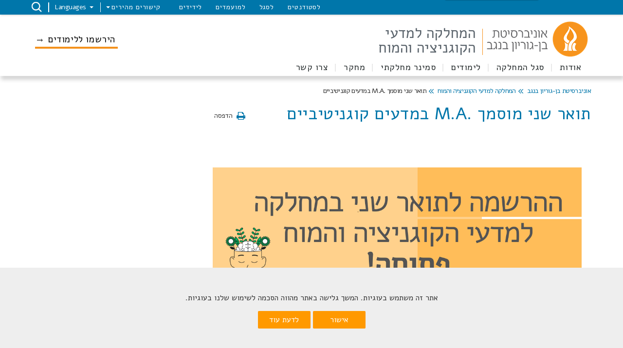

--- FILE ---
content_type: text/html; charset=utf-8
request_url: https://in.bgu.ac.il/bcs/Pages/MAandHashlamot.aspx
body_size: 98906
content:

<!DOCTYPE html >
<html dir="rtl" lang="he-IL">
<head><meta http-equiv="X-UA-Compatible" content="IE=11" /><meta name="viewport" content="width=device-width, initial-scale=1.0" /><link rel="shortcut icon" href="/_layouts/15/images/BenGurion.Images/favicon.ico" type="image/vnd.microsoft.icon" id="favicon" /><link rel="icon" type="image/x-icon" href="/_layouts/15/images/BenGurion.Images/favicon.ico" /><meta name="GENERATOR" content="Microsoft SharePoint" /><meta http-equiv="Content-Type" content="text/html; charset=utf-8" /><meta http-equiv="Expires" content="0" /><title>
	
   המחלקה למדעי הקוגניציה והמוח - 
	תואר שני מוסמך .M.A במדעים קוגניטיביים

</title><link rel="stylesheet" type="text/css" href="/Style%20Library/he-IL/Core%20Styles/page-layouts-21.css"/>
<link rel="stylesheet" type="text/css" href="/_layouts/15/1037/styles/Themable/corev15.css?rev=ccLrLVwvb1cobC047ahdxw%3D%3DTAG0"/>
<link id="CssRegistration1" rel="stylesheet" type="text/css" href="/_layouts/15/BenGurion.Resources/Styles/bootstrap.css"/>
<link id="CssRegistration2" rel="stylesheet" type="text/css" href="/_layouts/15/BenGurion.Resources/Styles/he-il/bootstrap-rtl.css"/>
<link id="CssRegistration3" rel="stylesheet" type="text/css" href="/_layouts/15/BenGurion.Resources/Styles/fonts/alef-bold-webfont.woff"/>
<link id="CssRegistration4" rel="stylesheet" type="text/css" href="/_layouts/15/BenGurion.Resources/Styles/fonts/alef-regular-webfont.woff"/>
<link id="CssRegistration14" rel="stylesheet" type="text/css" href="https://fonts.googleapis.com/css?family=Alef:400,700&amp;subset=latin,hebrew"/>
<link id="CssRegistration5" rel="stylesheet" type="text/css" href="/_layouts/15/BenGurion.Resources/Styles/owl.carousel.min.css"/>
<link id="CssRegistration6" rel="stylesheet" type="text/css" href="/_layouts/15/BenGurion.Resources/Styles/jquery-ui.min.css"/>
<link id="CssRegistration7" rel="stylesheet" type="text/css" href="/_layouts/15/BenGurion.Resources/Styles/flexslider.min.css"/>
<link id="CssRegistration8" rel="stylesheet" type="text/css" href="/_layouts/15/BenGurion.Resources/Styles/pagination.min.css"/>
<link id="CssRegistration9" rel="stylesheet" type="text/css" href="/_layouts/15/BenGurion.Resources/Styles/jquery.fancybox.min.css"/>
<link id="CssRegistration10" rel="stylesheet" type="text/css" href="/_layouts/15/BenGurion.Resources/Styles/he-il/style.min.css?rev=31.01.2022"/>
<link id="CssRegistration11" rel="stylesheet" type="text/css" href="/_layouts/15/BenGurion.Resources/Styles/he-il/style-mobile.min.css?rev=31.01.2022"/>
<link id="CssRegistration12" rel="stylesheet" type="text/css" href="/_layouts/15/BenGurion.Resources/Styles/bgu.min.css?rev=31.01.2022"/>
<link id="CssRegistration13" rel="stylesheet" type="text/css" href="/_layouts/15/BenGurion.Resources/Styles/he-il/BGUStyle.min.css?rev=31.01.2022"/>
<script type="text/javascript" src="/_layouts/15/1037/initstrings.js?rev=xs6zGzeEoL%2FmV2zOS6ks4Q%3D%3DTAG0"></script>
<script type="text/javascript" src="/_layouts/15/init.js?rev=6mhDMGSA3ShOyvrPFqP5Iw%3D%3DTAG0"></script>
<script type="text/javascript" src="/_layouts/15/bengurion.resources/scripts/bundle-js/bundle.min.js"></script>
<script type="text/javascript" src="/_layouts/15/bengurion.resources/scripts/he-il/main.min.js"></script>
<script type="text/javascript" src="/_layouts/15/BenGurion.Resources/Scripts/Bgu.min.js?rev=31.01.2022"></script>
<script type="text/javascript" src="/ScriptResource.axd?d=5YrvMtP346t6PexrYMMXzg0d8NIXfepZrEC4THVI-7OKBC7N7v8DRpxBVtXxvzYHJ7GrXTNNHU8xWq9L_61IuPaiTMFsXSaEGgAWTlmtafoHWObsA4BjG881a1mc7JQ3JQmBDE26vIeWCHjJBfXc76ooiqv_rIV4zaFuFZWqNj5gqslfmxQoo7MGmreMN8y00&amp;t=13798092"></script>
<script type="text/javascript" src="/_layouts/15/blank.js?rev=BauDB60rmdmFKJ5S8P5dng%3D%3DTAG0"></script>
<script type="text/javascript" src="/ScriptResource.axd?d=DKjF9GZa2MN4zygUnlRufv7aDwYJR_FScSdDzwYt6UmIRpfci0P7KAKVrMiVz1pMxHCQ7bKjN4XUibds1tliFRBcqKztUvCiJTCG0mdeGY6hW8guTzac_BHR1ccc6p5dLm3p07zSEB_SpnrLC7vt0NF9R4T3xjNDLAwwOERe0M8uTQfHTCv4Hl-D4bRgDzL80&amp;t=13798092"></script>
<script type="text/javascript">RegisterSod("require.js", "\u002f_layouts\u002f15\u002frequire.js?rev=4UhLIF\u00252FezOvmGnh\u00252Fs0LLpA\u00253D\u00253DTAG0");</script>
<script type="text/javascript">RegisterSod("strings.js", "\u002f_layouts\u002f15\u002f1037\u002fstrings.js?rev=oZzhJu4b5sTHBZRwKSlqLw\u00253D\u00253DTAG0");</script>
<script type="text/javascript">RegisterSod("sp.res.resx", "\u002f_layouts\u002f15\u002f1037\u002fsp.res.js?rev=66cX2CYGQowCFZGyTFCFxw\u00253D\u00253DTAG0");</script>
<script type="text/javascript">RegisterSod("sp.runtime.js", "\u002f_layouts\u002f15\u002fsp.runtime.js?rev=WvQ5gLcuLqy3K40mENhbQA\u00253D\u00253DTAG0");RegisterSodDep("sp.runtime.js", "sp.res.resx");</script>
<script type="text/javascript">RegisterSod("sp.js", "\u002f_layouts\u002f15\u002fsp.js?rev=XF9IlTZWpIwNr\u00252F7fkGm\u00252Fog\u00253D\u00253DTAG0");RegisterSodDep("sp.js", "sp.runtime.js");RegisterSodDep("sp.js", "sp.ui.dialog.js");RegisterSodDep("sp.js", "sp.res.resx");</script>
<script type="text/javascript">RegisterSod("sp.init.js", "\u002f_layouts\u002f15\u002fsp.init.js?rev=stkO0gw7cEag7pUxkRpz1Q\u00253D\u00253DTAG0");</script>
<script type="text/javascript">RegisterSod("sp.ui.dialog.js", "\u002f_layouts\u002f15\u002fsp.ui.dialog.js?rev=ms1FkhHNnGsZ8JKRP\u00252F\u00252FAtA\u00253D\u00253DTAG0");RegisterSodDep("sp.ui.dialog.js", "sp.init.js");RegisterSodDep("sp.ui.dialog.js", "sp.res.resx");</script>
<script type="text/javascript">RegisterSod("core.js", "\u002f_layouts\u002f15\u002fcore.js?rev=Cro937iDsngF39tN94UAZQ\u00253D\u00253DTAG0");RegisterSodDep("core.js", "strings.js");</script>
<script type="text/javascript">RegisterSod("menu.js", "\u002f_layouts\u002f15\u002fmenu.js?rev=sGjTv7hOSyBzoSlohWc0ew\u00253D\u00253DTAG0");</script>
<script type="text/javascript">RegisterSod("mQuery.js", "\u002f_layouts\u002f15\u002fmquery.js?rev=7VYmAFwz0Pta5OqlP48F7w\u00253D\u00253DTAG0");</script>
<script type="text/javascript">RegisterSod("callout.js", "\u002f_layouts\u002f15\u002fcallout.js?rev=\u00252BBih3OI8Uh4RBwtxE8fkcQ\u00253D\u00253DTAG0");RegisterSodDep("callout.js", "strings.js");RegisterSodDep("callout.js", "mQuery.js");RegisterSodDep("callout.js", "core.js");</script>
<script type="text/javascript">RegisterSod("sp.core.js", "\u002f_layouts\u002f15\u002fsp.core.js?rev=OSWRDkBU\u00252BGRxcAItaWFBXQ\u00253D\u00253DTAG0");RegisterSodDep("sp.core.js", "strings.js");RegisterSodDep("sp.core.js", "sp.init.js");RegisterSodDep("sp.core.js", "core.js");</script>
<script type="text/javascript">RegisterSod("clienttemplates.js", "\u002f_layouts\u002f15\u002fclienttemplates.js?rev=rAP\u00252BLWtsSHUtzZ\u00252F18Y1rbw\u00253D\u00253DTAG0");</script>
<script type="text/javascript">RegisterSod("sharing.js", "\u002f_layouts\u002f15\u002fsharing.js?rev=S6TiydbG\u00252Bbkd1xFc8m9G\u00252BQ\u00253D\u00253DTAG0");RegisterSodDep("sharing.js", "strings.js");RegisterSodDep("sharing.js", "mQuery.js");RegisterSodDep("sharing.js", "clienttemplates.js");RegisterSodDep("sharing.js", "core.js");</script>
<script type="text/javascript">RegisterSod("suitelinks.js", "\u002f_layouts\u002f15\u002fsuitelinks.js?rev=WpUcSVkttjo2I4f\u00252F7J9m7Q\u00253D\u00253DTAG0");RegisterSodDep("suitelinks.js", "strings.js");RegisterSodDep("suitelinks.js", "core.js");</script>
<script type="text/javascript">RegisterSod("userprofile", "\u002f_layouts\u002f15\u002fsp.userprofiles.js?rev=cx6U8sP\u00252ByP0OFLjk6ekyIg\u00253D\u00253DTAG0");RegisterSodDep("userprofile", "sp.runtime.js");</script>
<script type="text/javascript">RegisterSod("followingcommon.js", "\u002f_layouts\u002f15\u002ffollowingcommon.js?rev=pUXbLSTWqRG0MqGzPKIWhw\u00253D\u00253DTAG0");RegisterSodDep("followingcommon.js", "strings.js");RegisterSodDep("followingcommon.js", "sp.js");RegisterSodDep("followingcommon.js", "userprofile");RegisterSodDep("followingcommon.js", "core.js");RegisterSodDep("followingcommon.js", "mQuery.js");</script>
<script type="text/javascript">RegisterSod("profilebrowserscriptres.resx", "\u002f_layouts\u002f15\u002f1037\u002fprofilebrowserscriptres.js?rev=A8bDl65zm3GNnpiBoWV0Lw\u00253D\u00253DTAG0");</script>
<script type="text/javascript">RegisterSod("sp.ui.mysitecommon.js", "\u002f_layouts\u002f15\u002fsp.ui.mysitecommon.js?rev=ReghRKHq82yQM1VbvpzG2Q\u00253D\u00253DTAG0");RegisterSodDep("sp.ui.mysitecommon.js", "sp.init.js");RegisterSodDep("sp.ui.mysitecommon.js", "sp.runtime.js");RegisterSodDep("sp.ui.mysitecommon.js", "userprofile");RegisterSodDep("sp.ui.mysitecommon.js", "profilebrowserscriptres.resx");</script>
<script type="text/javascript">RegisterSod("browserScript", "\u002f_layouts\u002f15\u002fie55up.js?rev=\u00252BIvadV7qxk\u00252Fs3\u00252BBxSgF2qQ\u00253D\u00253DTAG0");RegisterSodDep("browserScript", "strings.js");</script>
<script type="text/javascript">RegisterSod("inplview", "\u002f_layouts\u002f15\u002finplview.js?rev=PvwygHutE0FmjWwoPWwiNg\u00253D\u00253DTAG0");RegisterSodDep("inplview", "strings.js");RegisterSodDep("inplview", "core.js");RegisterSodDep("inplview", "clienttemplates.js");RegisterSodDep("inplview", "sp.js");</script>
<link type="text/xml" rel="alternate" href="/bcs/_vti_bin/spsdisco.aspx" />
    
	
	

    
    <script type="text/javascript">     

        
        var gtmKey = 'GTM-MXJMKRS';
        var pathName = window.location.pathname.toString();

        if (pathName.startsWith('/eilat/') || pathName.startsWith('/en/eilat/')) {
            gtmKey = 'GTM-P9DDFHQ'; //  קמפוס אילת
        }
        else if (pathName.startsWith('/en/international/')) {
            gtmKey = 'GTM-NMGTH4Q'; //  אתר study at bgu
        }
        else if (pathName.startsWith('/acadsec/external_studies/') || pathName.startsWith('/en/acadsec/external_studies/')) {
            gtmKey = 'GTM-WGK3PTT'; // לימודי חוץ
        }
        else {
            gtmKey = 'GTM-MXJMKRS'; // טאג מאנג'ר לכל האתר
        }

        (function (w, d, s, l, i) {                       
            w[l] = w[l] || []; w[l].push({
                'gtm.start':
            new Date().getTime(), event: 'gtm.js'
            }); var f = d.getElementsByTagName(s)[0],
            j = d.createElement(s), dl = l != 'dataLayer' ? '&l=' + l : ''; j.async = true; j.src =
            'https://www.googletagmanager.com/gtm.js?id=' + i + dl; f.parentNode.insertBefore(j, f);
        })(window, document, 'script', 'dataLayer', gtmKey);
        

              
        function redirectUrl() {
            var redUrl = $('div#redirectUrlID').text().toString().trim();

            if (redUrl != null && redUrl != "" && _spPageContextInfo != null && _spPageContextInfo.userId == undefined && _spPageContextInfo.userLoginName == undefined) {
                window.location.replace(redUrl);
            }
        }
        

    </script>
    


    <!-- _lcid="1033" _version="16.0.5530" _dal="1" -->
<!-- _LocalBinding -->

<link rel="canonical" href="https://in.bgu.ac.il:443/bcs/Pages/MAandHashlamot.aspx" />
    
    
    <span id="DeltaSPWebPartManager">
    
    </span></head>

<body onhashchange="if (typeof(_spBodyOnHashChange) != 'undefined') _spBodyOnHashChange();"><div id="imgPrefetch" style="display:none">
<img src="/_layouts/15/images/BenGurion.Images/favicon.ico?rev=40" />
</div>
<form method="post" action="./MAandHashlamot.aspx" onsubmit="javascript:return WebForm_OnSubmit();" id="aspnetForm">
<div class="aspNetHidden">
<input type="hidden" name="_wpcmWpid" id="_wpcmWpid" value="" />
<input type="hidden" name="wpcmVal" id="wpcmVal" value="" />
<input type="hidden" name="MSOWebPartPage_PostbackSource" id="MSOWebPartPage_PostbackSource" value="" />
<input type="hidden" name="MSOTlPn_SelectedWpId" id="MSOTlPn_SelectedWpId" value="" />
<input type="hidden" name="MSOTlPn_View" id="MSOTlPn_View" value="0" />
<input type="hidden" name="MSOTlPn_ShowSettings" id="MSOTlPn_ShowSettings" value="False" />
<input type="hidden" name="MSOGallery_SelectedLibrary" id="MSOGallery_SelectedLibrary" value="" />
<input type="hidden" name="MSOGallery_FilterString" id="MSOGallery_FilterString" value="" />
<input type="hidden" name="MSOTlPn_Button" id="MSOTlPn_Button" value="none" />
<input type="hidden" name="__EVENTTARGET" id="__EVENTTARGET" value="" />
<input type="hidden" name="__EVENTARGUMENT" id="__EVENTARGUMENT" value="" />
<input type="hidden" name="__REQUESTDIGEST" id="__REQUESTDIGEST" value="noDigest" />
<input type="hidden" name="MSOSPWebPartManager_DisplayModeName" id="MSOSPWebPartManager_DisplayModeName" value="Browse" />
<input type="hidden" name="MSOSPWebPartManager_ExitingDesignMode" id="MSOSPWebPartManager_ExitingDesignMode" value="false" />
<input type="hidden" name="MSOWebPartPage_Shared" id="MSOWebPartPage_Shared" value="" />
<input type="hidden" name="MSOLayout_LayoutChanges" id="MSOLayout_LayoutChanges" value="" />
<input type="hidden" name="MSOLayout_InDesignMode" id="MSOLayout_InDesignMode" value="" />
<input type="hidden" name="_wpSelected" id="_wpSelected" value="" />
<input type="hidden" name="_wzSelected" id="_wzSelected" value="" />
<input type="hidden" name="MSOSPWebPartManager_OldDisplayModeName" id="MSOSPWebPartManager_OldDisplayModeName" value="Browse" />
<input type="hidden" name="MSOSPWebPartManager_StartWebPartEditingName" id="MSOSPWebPartManager_StartWebPartEditingName" value="false" />
<input type="hidden" name="MSOSPWebPartManager_EndWebPartEditing" id="MSOSPWebPartManager_EndWebPartEditing" value="false" />
<input type="hidden" name="__VIEWSTATE" id="__VIEWSTATE" value="/[base64]////[base64]/[base64]/////[base64]/////w9kAhIPZBYCZg9kFgICAQ9kFgJmDxYCHwQCDxYeZg9kFgJmDxUDNmh0dHBzOi8vYmd1NHUuYmd1LmFjLmlsL3Bscy9hcGV4L2Y/[base64]/cD0xMTQ6MTAxBl9ibGFuazLXp9eZ15XXodenINee15nXk9eiINec157XqNem15QgKNeb15XXnNecINeg15nXptefKWQCBA9kFgJmDxUDswFodHRwczovL2FjY291bnRzLmdvb2dsZS5jb20vc2lnbmluL3YyL2lkZW50aWZpZXI/[base64]/[base64]/[base64]/cD0xMTQ6MTAxBl9ibGFuazLXp9eZ15XXodenINee15nXk9eiINec157XqNem15QgKNeb15XXnNecINeg15nXptefKWQCBA9kFgJmDxUDswFodHRwczovL2FjY291bnRzLmdvb2dsZS5jb20vc2lnbmluL3YyL2lkZW50aWZpZXI/[base64]/[base64]/////[base64]/////[base64]/////[base64]" />
</div>

<script type="text/javascript">
//<![CDATA[
var theForm = document.forms['aspnetForm'];
if (!theForm) {
    theForm = document.aspnetForm;
}
function __doPostBack(eventTarget, eventArgument) {
    if (!theForm.onsubmit || (theForm.onsubmit() != false)) {
        theForm.__EVENTTARGET.value = eventTarget;
        theForm.__EVENTARGUMENT.value = eventArgument;
        theForm.submit();
    }
}
//]]>
</script>


<script src="/WebResource.axd?d=ipyZZA-lIubIMTP1YNaDwFytSucB6x1tAmdO_bNrymqhc3Pna7QptqiBViiQh_0aUpzKNtJ1sILcLAJaIyNqziQHk9AAHn6zxSUPxO0Gpew1&amp;t=638286173964787378" type="text/javascript"></script>


<script type="text/javascript">
//<![CDATA[
var MSOWebPartPageFormName = 'aspnetForm';
var g_presenceEnabled = true;
var g_wsaEnabled = false;

var g_correlationId = '1c6fefa1-d259-203d-7b9a-512f429659a5';
var g_wsaQoSEnabled = false;
var g_wsaQoSDataPoints = [];
var g_wsaRUMEnabled = false;
var g_wsaLCID = 1037;
var g_wsaListTemplateId = 850;
var g_wsaSiteTemplateId = 'BENGURIONSITEDEFINITIONVER10#0';
var _fV4UI=true;var _spPageContextInfo = {webServerRelativeUrl: "\u002fbcs", webAbsoluteUrl: "https:\u002f\u002fin.bgu.ac.il\u002fbcs", siteAbsoluteUrl: "https:\u002f\u002fin.bgu.ac.il", serverRequestPath: "\u002fbcs\u002fPages\u002fMAandHashlamot.aspx", layoutsUrl: "_layouts\u002f15", webTitle: "\u05D4\u05DE\u05D7\u05DC\u05E7\u05D4 \u05DC\u05DE\u05D3\u05E2\u05D9 \u05D4\u05E7\u05D5\u05D2\u05E0\u05D9\u05E6\u05D9\u05D4 \u05D5\u05D4\u05DE\u05D5\u05D7", webTemplate: "10000", tenantAppVersion: "0", isAppWeb: false, Has2019Era: true, webLogoUrl: "_layouts\u002f15\u002fimages\u002fsiteicon.png", webLanguage: 1037, currentLanguage: 1037, currentUICultureName: "he-IL", currentCultureName: "he-IL", clientServerTimeDelta: new Date("2026-01-22T08:14:29.8205944Z") - new Date(), updateFormDigestPageLoaded: new Date("2026-01-22T08:14:29.8205944Z"), siteClientTag: "1559$$16.0.5530.1000", crossDomainPhotosEnabled:false, webUIVersion:15, webPermMasks:{High:16,Low:196673},pageListId:"{37050938-9600-4b1a-af5a-01dd27fc2eb6}",pageItemId:72, pagePersonalizationScope:1, alertsEnabled:true, customMarkupInCalculatedFieldDisabled: true, siteServerRelativeUrl: "\u002f", allowSilverlightPrompt:'True', isSiteAdmin: false};var L_Menu_BaseUrl="/bcs";
var L_Menu_LCID="1037";
var L_Menu_SiteTheme="null";
document.onreadystatechange=fnRemoveAllStatus; function fnRemoveAllStatus(){removeAllStatus(true)};Flighting.ExpFeatures = [480215056,1880287568,1561350208,302071836,3212816,69472768,4194310,-2113396707,268502022,-872284160,1049232,-2147421952,65536,65536,2097472,917504,-2147474174,1372324107,67108882,0,0,-2147483648,2097152,0,0,32768,0,0,0,0,0,0,0,0,0,0,0,0,0,0,0,0,0,0,0,0,0,0,0,0,0,0,0,0,0,0,0,0,0,0,0,0,0,0,0,0,0,0,0,0,0,0,0,0,0,0,0,0,0,0,0,0,0,0,32768]; (function()
{
    if(typeof(window.SP) == "undefined") window.SP = {};
    if(typeof(window.SP.YammerSwitch) == "undefined") window.SP.YammerSwitch = {};

    var ysObj = window.SP.YammerSwitch;
    ysObj.IsEnabled = false;
    ysObj.TargetYammerHostName = "www.yammer.com";
} )(); //]]>
</script>

<script src="/_layouts/15/blank.js?rev=BauDB60rmdmFKJ5S8P5dng%3D%3DTAG0" type="text/javascript"></script>
<script type="text/javascript">
//<![CDATA[
(function(){

        if (typeof(_spBodyOnLoadFunctions) === 'undefined' || _spBodyOnLoadFunctions === null) {
            return;
        }
        _spBodyOnLoadFunctions.push(function() {
            SP.SOD.executeFunc('core.js', 'FollowingDocument', function() { FollowingDocument(); });
        });
    })();(function(){

        if (typeof(_spBodyOnLoadFunctions) === 'undefined' || _spBodyOnLoadFunctions === null) {
            return;
        }
        _spBodyOnLoadFunctions.push(function() {
            SP.SOD.executeFunc('core.js', 'FollowingCallout', function() { FollowingCallout(); });
        });
    })();if (typeof(DeferWebFormInitCallback) == 'function') DeferWebFormInitCallback();function WebForm_OnSubmit() {
UpdateFormDigest('\u002fbcs', 1440000);if (typeof(_spFormOnSubmitWrapper) != 'undefined') {return _spFormOnSubmitWrapper();} else {return true;};
return true;
}
//]]>
</script>

<div class="aspNetHidden">

	<input type="hidden" name="__VIEWSTATEGENERATOR" id="__VIEWSTATEGENERATOR" value="4C8A0501" />
	<input type="hidden" name="__EVENTVALIDATION" id="__EVENTVALIDATION" value="/wEdAAK0XJaSeyyW14kl5aOxFnSGJfJWoj0wmvdYgSHGQV3lwaCZBU0XMEGC+uiEysliXOw3yn4EGXfCr4ZiaAQSMQQA" />
</div><script type="text/javascript">
//<![CDATA[
Sys.WebForms.PageRequestManager._initialize('ctl00$ScriptManager', 'aspnetForm', [], [], [], 90, 'ctl00');
//]]>
</script>

    <a class="skipto_main" id="skipper" tabindex="1" onclick="skipToContent()" href="#">  דלג לתוכן העמוד</a>
    <div id="ms-designer-ribbon">
        
        <div id="TurnOnAccessibility" style="display:none" class="s4-notdlg noindex">
            <a id="linkTurnOnAcc" href="#" class="ms-accessible ms-acc-button" onclick="SetIsAccessibilityFeatureEnabled(true);UpdateAccessibilityUI&#xA;&#xA;();document.getElementById('linkTurnOffAcc').focus();return false;">
                הפעל מצב נגיש יותר
            </a>
        </div>
        <div id="TurnOffAccessibility" style="display:none" class="s4-notdlg noindex">
            <a id="linkTurnOffAcc" href="#" class="ms-accessible ms-acc-button" onclick="SetIsAccessibilityFeatureEnabled(false);UpdateAccessibilityUI&#xA;&#xA;();document.getElementById('linkTurnOnAcc').focus();return false;">
                בטל מצב נגיש יותר
            </a>
        </div>
        <div>
	
	<div id="s4-ribbonrow" style="visibility:hidden;display:none"></div>

</div>


        
    </div>
    <div id="notificationArea" class="ms-notif-box"></div>
    <div id="DeltaPageStatusBar">
	
    <div id="pageStatusBar"></div>
    
</div>
    <span class="anonymous_welcome">
    <div class="anonymous_sign_in hidden-print">
        
<a id="ctl00_ctl49_ExplicitLogin" class="ms-signInLink" href="https://in.bgu.ac.il/bcs/_layouts/15/Authenticate.aspx?Source=%2Fbcs%2FPages%2FMAandHashlamot%2Easpx" style="display:inline-block;">כניסה</a>

    </div>
    </span>
    <div id="s4-workspace">

        <div id="s4-bodyContainer">
            
            <div id="ctl00_g_2444fd95_aa79_4118_9148_3f9054cd81b0" MarkupType="vsattributemarkup" WebPartId="{2444fd95-aa79-4118-9148-3f9054cd81b0}" WebPart="true">

</div>
            <div class="mobile_nav">
                <ul>
                    
                    

<script type="text/javascript">
    $(function () {
     

        $('.rptFirstLevel').hover(function () {
            $('.rptFirstLevel').parent().removeClass('open');
            $(this).parent().addClass('open');
        });
        $(".rptSecondLevelGroups").mouseleave(function (e) {
            $(".dropdown").removeClass("open");
        });
        $(".dropdown").mouseleave(function (e) {
            if (e.offsetY < 0) {
                $(".dropdown").removeClass("open");
            }
        });
    });
</script>

        

        
            
                <li class="drop">
                    <button role="button" id="L1_373" class="buttonControl" aria-controls="L1373" aria-expanded="false">אודות</button>

                    

                            <ul id="L1373" role="region" tabindex="-1">
                        

                            <li class="drop">
                                <button role="button" id="L2_924" class="buttonControl" aria-controls="L2924" aria-expanded="false">אודות המחלקה</button>

                                <ul id="L2924" role="region" tabindex="-1">
                                    
                                            <li><a href="https://in.bgu.ac.il/bcs/Pages/about_us.aspx" target="_self">אודות המחלקה</a></li>
                                        
                                            <li><a href="https://in.bgu.ac.il/bcs/Pages/chairletter.aspx" target="_self">דבר ראש המחלקה</a></li>
                                        
                                </ul>
                            </li>

                        
                            </ul>
                        
                </li>
            
                <li class="deleteImg">
                    <a href="/bcs/Pages/staffMembers.aspx" target="_self" >סגל המחלקה</a>

                    
                </li>
            
                <li class="drop">
                    <button role="button" id="L1_375" class="buttonControl" aria-controls="L1375" aria-expanded="false">לימודים</button>

                    

                            <ul id="L1375" role="region" tabindex="-1">
                        

                            <li class="drop">
                                <button role="button" id="L2_926" class="buttonControl" aria-controls="L2926" aria-expanded="false">למתעניינים</button>

                                <ul id="L2926" role="region" tabindex="-1">
                                    
                                            <li><a href="https://in.bgu.ac.il/bcs/Pages/MAandHashlamot.aspx" target="_self">תואר שני M.A</a></li>
                                        
                                            <li><a href="https://in.bgu.ac.il/bcs/Pages/PhdProgram.aspx" target="_self">תואר שלישי Ph.D</a></li>
                                        
                                </ul>
                            </li>

                        

                            <li class="drop">
                                <button role="button" id="L2_928" class="buttonControl" aria-controls="L2928" aria-expanded="false">תואר שני</button>

                                <ul id="L2928" role="region" tabindex="-1">
                                    
                                            <li><a href="https://in.bgu.ac.il/bcs/Pages/MAprogram.aspx" target="_self">תכנית לימודים</a></li>
                                        
                                            <li><a href="https://in.bgu.ac.il/bcs/Pages/forms_advdegree.aspx" target="_self">טפסים ונהלים</a></li>
                                        
                                </ul>
                            </li>

                        

                            <li class="drop">
                                <button role="button" id="L2_930" class="buttonControl" aria-controls="L2930" aria-expanded="false">תואר שלישי</button>

                                <ul id="L2930" role="region" tabindex="-1">
                                    
                                            <li><a href="https://in.bgu.ac.il/bcs/Pages/PhdProgram.aspx" target="_self">תכנית לימודים</a></li>
                                        
                                            <li><a href="https://in.bgu.ac.il/kreitman_school/Pages/4Students.aspx" target="_blank">מידע נוסף לדוקטורנטים</a></li>
                                        
                                </ul>
                            </li>

                        
                            </ul>
                        
                </li>
            
                <li class="deleteImg">
                    <a href="/bcs/Pages/CogsciSeminar.aspx" target="_self" >סמינר מחלקתי</a>

                    
                </li>
            
                <li class="drop">
                    <button role="button" id="L1_377" class="buttonControl" aria-controls="L1377" aria-expanded="false">מחקר</button>

                    

                            <ul id="L1377" role="region" tabindex="-1">
                        

                            <li class="drop">
                                <button role="button" id="L2_932" class="buttonControl" aria-controls="L2932" aria-expanded="false">תחומי מחקר</button>

                                <ul id="L2932" role="region" tabindex="-1">
                                    
                                            <li><a href="https://in.bgu.ac.il/bcs/Pages/StudyResearch.aspx" target="_self">תחומי מחקר</a></li>
                                        
                                </ul>
                            </li>

                        

                            <li class="drop">
                                <button role="button" id="L2_933" class="buttonControl" aria-controls="L2933" aria-expanded="false">מעבדות ומכוני מחקר</button>

                                <ul id="L2933" role="region" tabindex="-1">
                                    
                                            <li><a href="https://in.bgu.ac.il/en/humsos/bal/Pages/default.aspx" target="_blank">Brain and Action Lab</a></li>
                                        
                                            <li><a href="https://in.bgu.ac.il/en/fohs/BBBLAB/Pages/default.aspx" target="_blank">Experimental Neurosurgery Lab</a></li>
                                        
                                            <li><a href="https://www.computational-psychiatry.com/" target="_blank">Computational Psychiatry Lab</a></li>
                                        
                                            <li><a href="https://www.carmelsofer.com/" target="_blank">Facial Language Lab</a></li>
                                        
                                            <li><a href="http://bgu.ac.il/~tsadeh/index.php" target="_blank">The Memory and Forgetting Lab</a></li>
                                        
                                            <li><a href="https://ben-gurion.theopenscholar.com/nir-fresco" target="_blank">Epistemology & Cognition Lab</a></li>
                                        
                                            <li><a href="https://www.brainsandmachines.org/" target="_blank">The Brains and Machines Lab</a></li>
                                        
                                            <li><a href="https://bgu.academia.edu/YairNeuman" target="_blank">The Functor Lab</a></li>
                                        
                                            <li><a href="https://www.galiaavidanlab.com/" target="_blank">Visual Perception Lab</a></li>
                                        
                                </ul>
                            </li>

                        

                            <li class="drop">
                                <button role="button" id="L2_942" class="buttonControl" aria-controls="L2942" aria-expanded="false">קישורים נוספים</button>

                                <ul id="L2942" role="region" tabindex="-1">
                                    
                                            <li><a href="https://in.bgu.ac.il/en/bss/Pages/default.aspx" target="_blank">The School of Brain Sciences and Cognition</a></li>
                                        
                                            <li><a href="https://www.brainstormil.com/" target="_blank">BrainStorm IL</a></li>
                                        
                                            <li><a href="https://www.autismisrael.org.il/" target="_blank">המרכז הלאומי לחקר אוטיזם</a></li>
                                        
                                </ul>
                            </li>

                        
                            </ul>
                        
                </li>
            
                <li class="deleteImg">
                    <a href="http://in.bgu.ac.il/bcs/Pages/contactUs.aspx" target="_self" >צרו קשר</a>

                    
                </li>
            
            
    




                    
                    
        <li class="drop languages">
            <button role="button" id="m_quick" class="buttonControl" aria-controls="mquick" aria-expanded="false">קישורים מהירים</button>
            <ul id="mquick" role="region" tabindex="-1">
                
                        <li><a href="https://bgu4u.bgu.ac.il/pls/apex/f?p=104:LOGIN_DESKTOP" target="_blank">
                            מידע מנהל תלמידים
                        </a>
                        </li>
                    
                        <li><a href="https://helpdesk.bgu.ac.il/Login.jsp" target="_blank">
                            דיווח על תקלות מחשוב
                        </a>
                        </li>
                    
                        <li><a href="https://bgu-sso.net.hilan.co.il/" target="_blank">
                            חילן-נט
                        </a>
                        </li>
                    
                        <li><a href="https://bgu4u.bgu.ac.il/pls/apex/f?p=114:101" target="_blank">
                            קיוסק מידע למרצה (כולל ניצן)
                        </a>
                        </li>
                    
                        <li><a href="https://accounts.google.com/signin/v2/identifier?continue=https%3A%2F%2Fmail.google.com%2Fmail%2F&service=mail&hd=post.bgu.ac.il&sacu=1&flowName=GlifWebSignIn&flowEntry=AddSession" target="_blank">
                            post
                        </a>
                        </li>
                    
                        <li><a href="https://outlook.office365.com/" target="_blank">
                            Outlook 365
                        </a>
                        </li>
                    
                        <li><a href="https://www.bgu.ac.il/academic-calendar/" target="_blank">
                            לוח שנה אקדמי 
                        </a>
                        </li>
                    
                        <li><a href="https://phonebook.bgu.ac.il/PhoneBook.BGU.Site/#/main/Public/he" target="_blank">
                            ספר טלפונים
                        </a>
                        </li>
                    
                        <li><a href="https://in.bgu.ac.il/Pages/maps.aspx" target="_self">
                            מפות ודרכי הגעה
                        </a>
                        </li>
                    
                        <li><a href="https://secdep.bgu.ac.il/Login/Login" target="_blank">
                            אישורי כניסה לרכב
                        </a>
                        </li>
                    
                        <li><a href="https://in.bgu.ac.il/hr/career/" target="_self">
                            מכרזים ודרושים
                        </a>
                        </li>
                    
                        <li><a href="https://bguacademicrecruitment.force.com/Recruiters/" target="_blank">
                            משרות לסגל אקדמי בכיר
                        </a>
                        </li>
                    
                        <li><a href="https://w3.bgu.ac.il/benGurionBids/publicBids.aspx" target="_blank">
                            מכרזי רכש ובינוי
                        </a>
                        </li>
                    
                        <li><a href="https://maintenance.bgu.ac.il/" target="_blank">
                            דיווח תקלות אחזקה
                        </a>
                        </li>
                    
                        <li><a href="https://k2prod.bgu.ac.il/Runtime/Runtime/Form/MyWorkSpace/" target="_blank">
                            מל"ט - מערכת הטיסנים 
                        </a>
                        </li>
                    
            </ul>
        </li>
    


                </ul>
            </div>
            <header class="hidden-print">
                <div class="header_nav">
                    <div class="container">

                        <ul class="nav navbar-nav navbar-left" role="navigation">
                            <li class="dropdown dropdown-menus main-navigation langmobile visible-xs-block">
                                
                                
       
        <a href="#" class="dropdown-toggle" data-toggle="dropdown" role="button" aria-haspopup="true" aria-expanded="false" onclick="$('li.main-navigation').removeClass('active');">
            <span class="caret"></span></a>
        <ul class="dropdown-menu">
            
                    <li><a href="https://in.bgu.ac.il/en/humsos/bcs">En</a></li>
                
        </ul>
       <script>
            BGU.Controls.MainNavigation.SetLanguageMobile();
        </script>
    


                            </li>
                            
                            
<script type="text/javascript">
    jQuery(document).ready(function () {
        BGU.Controls.MainNavigation.SetActive();
    });
</script>

        <li class="main-navigation">
            <a href="https://www.bgu.ac.il/students-lobby/" target="_self">
                לסטודנטים
            </a>
        </li>
    
        <li class="main-navigation">
            <a href="https://www.bgu.ac.il/faculty-lobby/" target="_self">
                לסגל
            </a>
        </li>
    
        <li class="main-navigation">
            <a href="https://www.bgu.ac.il/welcome/" target="_self">
                למועמדים
            </a>
        </li>
    
        <li class="main-navigation">
            <a href="https://www.bgu.ac.il/friends-lobby/" target="_self">
                לידידים
            </a>
        </li>
    

                            <li class="dropdown dropdown-menus hide_mobile" aria-haspopup="true">
                                
                                
        <a href="#" class="dropdown-toggle" data-toggle="dropdown" role="button" aria-haspopup="true" aria-expanded="false">קישורים מהירים <span class="caret"></span></a>
        <ul class="dropdown-menu">
            
                    <li><a href="https://bgu4u.bgu.ac.il/pls/apex/f?p=104:LOGIN_DESKTOP" target="_blank">
                        מידע מנהל תלמידים
                    </a>
                    </li>
                
                    <li><a href="https://helpdesk.bgu.ac.il/Login.jsp" target="_blank">
                        דיווח על תקלות מחשוב
                    </a>
                    </li>
                
                    <li><a href="https://bgu-sso.net.hilan.co.il/" target="_blank">
                        חילן-נט
                    </a>
                    </li>
                
                    <li><a href="https://bgu4u.bgu.ac.il/pls/apex/f?p=114:101" target="_blank">
                        קיוסק מידע למרצה (כולל ניצן)
                    </a>
                    </li>
                
                    <li><a href="https://accounts.google.com/signin/v2/identifier?continue=https%3A%2F%2Fmail.google.com%2Fmail%2F&service=mail&hd=post.bgu.ac.il&sacu=1&flowName=GlifWebSignIn&flowEntry=AddSession" target="_blank">
                        post
                    </a>
                    </li>
                
                    <li><a href="https://outlook.office365.com/" target="_blank">
                        Outlook 365
                    </a>
                    </li>
                
                    <li><a href="https://www.bgu.ac.il/academic-calendar/" target="_blank">
                        לוח שנה אקדמי 
                    </a>
                    </li>
                
                    <li><a href="https://phonebook.bgu.ac.il/PhoneBook.BGU.Site/#/main/Public/he" target="_blank">
                        ספר טלפונים
                    </a>
                    </li>
                
                    <li><a href="https://in.bgu.ac.il/Pages/maps.aspx" target="_self">
                        מפות ודרכי הגעה
                    </a>
                    </li>
                
                    <li><a href="https://secdep.bgu.ac.il/Login/Login" target="_blank">
                        אישורי כניסה לרכב
                    </a>
                    </li>
                
                    <li><a href="https://in.bgu.ac.il/hr/career/" target="_self">
                        מכרזים ודרושים
                    </a>
                    </li>
                
                    <li><a href="https://bguacademicrecruitment.force.com/Recruiters/" target="_blank">
                        משרות לסגל אקדמי בכיר
                    </a>
                    </li>
                
                    <li><a href="https://w3.bgu.ac.il/benGurionBids/publicBids.aspx" target="_blank">
                        מכרזי רכש ובינוי
                    </a>
                    </li>
                
                    <li><a href="https://maintenance.bgu.ac.il/" target="_blank">
                        דיווח תקלות אחזקה
                    </a>
                    </li>
                
                    <li><a href="https://k2prod.bgu.ac.il/Runtime/Runtime/Form/MyWorkSpace/" target="_blank">
                        מל"ט - מערכת הטיסנים 
                    </a>
                    </li>
                
        </ul>
    

                            </li>
                            <li class="dropdown dropdown-langs hide_mobile" aria-haspopup="true">
                                
                                
        <a href="#" class="dropdown-toggle" data-toggle="dropdown" role="button" aria-haspopup="true" aria-expanded="false">
            <span class="caret"></span>Languages</a>
        <ul class="dropdown-menu">
            
                    <li><a href="https://in.bgu.ac.il/en/humsos/bcs">English</a></li>
                
        </ul>
    


                            </li>
                            <li class="search dropdown-search" aria-haspopup="true" aria-exapnded="true">
                                
                                


<a href="https://www.bgu.ac.il/search-results" title="חיפוש באתר" 
        ></a>

                
                
                
            

                            </li>                           
                        </ul>
                        <!-- /.navbar-collapse -->
                    </div>
                </div>
                <div class="header_main">
                    <div class="container">
                        <div class="regLogo">
                            
                            
        <a href="/" class="header_logo" tabindex="2" title="אוניברסיטת בן-גוריון בנגב | דף הבית"><img src="/_layouts/15/IMAGES/BenGurion.Images/he-il/logo.png" alt="אוניברסיטת בן גוריון קישור לדף הבית"></a>
 
                        </div>
                        <div class="mobLogo">
                            
                            
        <a href="/" class="header_logo" tabindex="2" title="אוניברסיטת בן-גוריון בנגב | דף הבית"><img src="/_layouts/15/IMAGES/BenGurion.Images/he-il/logo.png" alt="אוניברסיטת בן גוריון קישור לדף הבית"></a>
 
                        </div>
                        
                        <a id="ctl00_homepagecssselector1_LBsiteTitle" class="header_logo-additional" title="קישור לדף הבית" href="/bcs">המחלקה למדעי <br>הקוגניציה והמוח </a>

                        <a href="#" class="header_back" onclick="window.location.href = '//' + window.location.hostname  + BGU.Main.GetResourceValue('Registration'); return false;">
                            הירשמו ללימודים
                        </a>
                        <a href="#" class="header_reg" onclick="window.location.href = '//' + window.location.hostname  + BGU.Main.GetResourceValue('Registration'); return false;">
                            להרשמה
                        </a>
                        <div class="header_mobile-text">
                            
                            <a id="ctl00_homepagecssselector2_LBsiteTitle" class="header_logo_add_mobile" title="קישור לדף הבית" href="/bcs">המחלקה למדעי הקוגניציה והמוח</a>

                        </div>
                        <button role="button" type="button" aria-label="ניווט" class="navbar-toggle" value="ניווט">
                            <span class="icon-bar"></span>
                            <span class="icon-bar"></span>
                            <span class="icon-bar"></span>

                        </button>
                        <div class="collapse navbar-collapse" id="myNavbar">
                            
                            

<script type="text/javascript">
    $(function () {
     

        $('.rptFirstLevel').hover(function () {
            $('.rptFirstLevel').parent().removeClass('open');
            $(this).parent().addClass('open');
        });
        $(".rptSecondLevelGroups").mouseleave(function (e) {
            $(".dropdown").removeClass("open");
        });
        $(".dropdown").mouseleave(function (e) {
            if (e.offsetY < 0) {
                $(".dropdown").removeClass("open");
            }
        });
    });
</script>


        <div class="rptMenu">
        
      
                <ul class="nav navbar-nav navbar-right" role="navigation">
            
                <li class="dropdown dropdown-menus rptFirstLevel-li">
                    <a href="#" target="_self" class="dropdown-toggle rptFirstLevel" data-toggle="dropdown" role="button" aria-haspopup="true" aria-expanded="false">אודות</a>

                    
                            <ul class="rptSecondLevelGroups dropdown-menu">
                                <li>
                        

                            <div>
                                <h4>אודות המחלקה</h4>
                                <ul>
                                    
                                            <li><a href="https://in.bgu.ac.il/bcs/Pages/about_us.aspx" target="_self">אודות המחלקה</a></li>
                                        
                                            <li><a href="https://in.bgu.ac.il/bcs/Pages/chairletter.aspx" target="_self">דבר ראש המחלקה</a></li>
                                        
                                </ul>

                            </div>
                        
                            </li>
                    </ul>
                        

                </li>
            
                <li class="">
                    <a href="/bcs/Pages/staffMembers.aspx" target="_self" class="rptFirstLevel" data-toggle="" role="" aria-haspopup="" aria-expanded="">סגל המחלקה</a>

                    

                </li>
            
                <li class="dropdown dropdown-menus rptFirstLevel-li">
                    <a href="#" target="_self" class="dropdown-toggle rptFirstLevel" data-toggle="dropdown" role="button" aria-haspopup="true" aria-expanded="false">לימודים</a>

                    
                            <ul class="rptSecondLevelGroups dropdown-menu">
                                <li>
                        

                            <div>
                                <h4>למתעניינים</h4>
                                <ul>
                                    
                                            <li><a href="https://in.bgu.ac.il/bcs/Pages/MAandHashlamot.aspx" target="_self">תואר שני M.A</a></li>
                                        
                                            <li><a href="https://in.bgu.ac.il/bcs/Pages/PhdProgram.aspx" target="_self">תואר שלישי Ph.D</a></li>
                                        
                                </ul>

                            </div>
                        

                            <div>
                                <h4>תואר שני</h4>
                                <ul>
                                    
                                            <li><a href="https://in.bgu.ac.il/bcs/Pages/MAprogram.aspx" target="_self">תכנית לימודים</a></li>
                                        
                                            <li><a href="https://in.bgu.ac.il/bcs/Pages/forms_advdegree.aspx" target="_self">טפסים ונהלים</a></li>
                                        
                                </ul>

                            </div>
                        

                            <div>
                                <h4>תואר שלישי</h4>
                                <ul>
                                    
                                            <li><a href="https://in.bgu.ac.il/bcs/Pages/PhdProgram.aspx" target="_self">תכנית לימודים</a></li>
                                        
                                            <li><a href="https://in.bgu.ac.il/kreitman_school/Pages/4Students.aspx" target="_blank">מידע נוסף לדוקטורנטים</a></li>
                                        
                                </ul>

                            </div>
                        
                            </li>
                    </ul>
                        

                </li>
            
                <li class="">
                    <a href="/bcs/Pages/CogsciSeminar.aspx" target="_self" class="rptFirstLevel" data-toggle="" role="" aria-haspopup="" aria-expanded="">סמינר מחלקתי</a>

                    

                </li>
            
                <li class="dropdown dropdown-menus rptFirstLevel-li">
                    <a href="#" target="_self" class="dropdown-toggle rptFirstLevel" data-toggle="dropdown" role="button" aria-haspopup="true" aria-expanded="false">מחקר</a>

                    
                            <ul class="rptSecondLevelGroups dropdown-menu">
                                <li>
                        

                            <div>
                                <h4>תחומי מחקר</h4>
                                <ul>
                                    
                                            <li><a href="https://in.bgu.ac.il/bcs/Pages/StudyResearch.aspx" target="_self">תחומי מחקר</a></li>
                                        
                                </ul>

                            </div>
                        

                            <div>
                                <h4>מעבדות ומכוני מחקר</h4>
                                <ul>
                                    
                                            <li><a href="https://in.bgu.ac.il/en/humsos/bal/Pages/default.aspx" target="_blank">Brain and Action Lab</a></li>
                                        
                                            <li><a href="https://in.bgu.ac.il/en/fohs/BBBLAB/Pages/default.aspx" target="_blank">Experimental Neurosurgery Lab</a></li>
                                        
                                            <li><a href="https://www.computational-psychiatry.com/" target="_blank">Computational Psychiatry Lab</a></li>
                                        
                                            <li><a href="https://www.carmelsofer.com/" target="_blank">Facial Language Lab</a></li>
                                        
                                            <li><a href="http://bgu.ac.il/~tsadeh/index.php" target="_blank">The Memory and Forgetting Lab</a></li>
                                        
                                            <li><a href="https://ben-gurion.theopenscholar.com/nir-fresco" target="_blank">Epistemology & Cognition Lab</a></li>
                                        
                                            <li><a href="https://www.brainsandmachines.org/" target="_blank">The Brains and Machines Lab</a></li>
                                        
                                            <li><a href="https://bgu.academia.edu/YairNeuman" target="_blank">The Functor Lab</a></li>
                                        
                                            <li><a href="https://www.galiaavidanlab.com/" target="_blank">Visual Perception Lab</a></li>
                                        
                                </ul>

                            </div>
                        

                            <div>
                                <h4>קישורים נוספים</h4>
                                <ul>
                                    
                                            <li><a href="https://in.bgu.ac.il/en/bss/Pages/default.aspx" target="_blank">The School of Brain Sciences and Cognition</a></li>
                                        
                                            <li><a href="https://www.brainstormil.com/" target="_blank">BrainStorm IL</a></li>
                                        
                                            <li><a href="https://www.autismisrael.org.il/" target="_blank">המרכז הלאומי לחקר אוטיזם</a></li>
                                        
                                </ul>

                            </div>
                        
                            </li>
                    </ul>
                        

                </li>
            
                <li class="">
                    <a href="http://in.bgu.ac.il/bcs/Pages/contactUs.aspx" target="_self" class="rptFirstLevel" data-toggle="" role="" aria-haspopup="" aria-expanded="">צרו קשר</a>

                    

                </li>
            
                </ul>
            
       </div>
    




                        </div>
                    </div>
                </div>
            </header>
            
            <span id="DeltaPlaceHolderMain">
            
            <section class="page">
                <div class="container">
                    <div class="row">
                        <div class="col-md-9">
                            <div class="page_head">
                                <div class="breadcrumbs hidden-print" role="region" aria-label="פירורי לחם">
                                    <span SiteMapProviders="SPSiteMapProvider,SPXmlContentMapProvider" HideInteriorRootNodes="true"><span><a title="דף הבית" class="breadcrumbRootNode" href="/Pages/default.aspx">אוניברסיטת בן-גוריון בנגב</a></span><span> &gt; </span><span><a class="breadcrumbNode" href="/bcs/Pages/default.aspx">המחלקה למדעי הקוגניציה והמוח</a></span><span> &gt; </span><span class="breadcrumbCurrentNode">תואר שני מוסמך .M.A במדעים קוגניטיביים</span></span>
                                </div>
                                
                                <span id="DeltaPlaceHolderTitle">
                                
    <div class="wiki_title">
     <h1>
        תואר שני מוסמך .M.A במדעים קוגניטיביים
         </h1>
             <div id="ctl00_PlaceHolderMain_PlaceHolderTitle_g_3ae7fd71_152f_4b4b_9779_b03dca517454" __MarkupType="vsattributemarkup" __WebPartId="{3ae7fd71-152f-4b4b-9779-b03dca517454}" WebPart="true">
	

<button class="print  hidden-print" tabindex="0" onclick="return BGU.Controls.Print()">הדפסה</button>

</div>
    </div>
    <div class="ClearBoth"></div>

                                </span>
                            </div>
                            <div id="mainContentM" role="main">
                                
                                <span id="DeltaPlaceHolderContent">
                                
	<!-- xx  -->

		<!-- xx  -->
	
    <style>
        .pageRoute .ms-formfieldlabelcontainer span{            
            background-color: red !important;
            color: black;
        }       
    </style>   

	<div>
        <div>
	        
		</div>
		 <div class = "page_content"> 
                          
               		
            <div>                
	            <div class="value" style="display:none;" id="redirectUrlID">
		            &#160;            
	            </div>
	            <script type="text/javascript">
		            redirectUrl();                
	            </script>
            </div>
            	
                        
            <div class="col-fluid-2">
				<div class="ms-descriptiontext ewiki-margin  hidden-print">
					
					 
				</div>
				
				<div class="edit-mode-border">
					<div id="ctl00_PlaceHolderMain_PlaceHolderContent_PageContent_label" style='display:none'>תוכן דף</div><div id="ctl00_PlaceHolderMain_PlaceHolderContent_PageContent__ControlWrapper_RichHtmlField" class="ms-rtestate-field" style="display:inline" aria-labelledby="ctl00_PlaceHolderMain_PlaceHolderContent_PageContent_label"><h1>​​​​​​​​​​​​​​​​​​​​​​​​<img src="/bcs/SiteAssets/Pages/MAandHashlamot/באנר%20עליון_4.png" alt="באנר עליון_4.png" style="margin&#58;5px;width&#58;758px;" /><br></h1><div style="text-align&#58;center;"><span class="ms-rteForeColor-3 ms-rteFontSize-4" style="text-align&#58;center;text-decoration-style&#58;solid;text-decoration-color&#58;#ffa500;">​<br></span><div style="text-align&#58;center;"><span class="ms-rteForeColor-3 ms-rteFontSize-4" style="text-decoration-style&#58;solid;text-decoration-color&#58;#ffa500;">​​​למידע ופרטים נוספים בנוגע&#160;להרשמה&#160;-&#160;<a href="mailto&#58;cogsci@bgu.ac.il" style="text-decoration-line&#58;underline;">cogsci@bgu.ac.il​​</a>​</span></div></div><p style="text-align&#58;center;"><font color="#0072c6" face="Segoe UI, Tahoma, sans-serif"><span style="font-size&#58;20px;"><b><u><span class="ms-rteThemeForeColor-5-5">​​​​</span>​​​​​​​​​​</u></b></span></font><span style="color&#58;#777777;font-family&#58;&quot;segoe ui&quot;, tahoma, arial, sans-serif;font-size&#58;1em;text-align&#58;justify;">התכנית מיועדת להכשיר סטודנטים למחקר ומצוינות במדעים הקוגניטיביים מתוך נקודת מבט רב-תחומית. במסגרת הלימודים מוצע מגוון קורסים בתחומים כגון חישוביות וקוגניציה, פסיכולוגיה קוגניטיבית, מדעי העצב (neuroscience) ופילוסופיה של קוגניציה ונפש.&#160;</span></p><p style="text-align&#58;justify;"><br></p><p style="text-align&#58;justify;"><strong>מטרת התוכנית&#58;</strong></p><p style="text-align&#58;justify;">מטרת התוכנית היא להכשיר סטודנטיות וסטודנטים מצטיינים לחזית המחקרית בתחומי המוח והקוגניציה. &#160;התוכנית מאפשרת גמישות רבה וכוללת קורסי ליבה לצד היכולת לבחור מקבץ מקצועות בחירה, בהתייעצות עם המנחה בהתאם לתחום המחקר של הסטודנטיות והסטודנטים. לימודים אלה מהווים כר פורייה להמשך מחקר במסגרת תואר שלישי.</p><p style="text-align&#58;justify;">במסגרת לימודי הבחירה, מוצעת לתלמידים בחירה של קורסים מתקדמים בפסיכולוגיה קוגניטיבית, מדעי המוח ופילוסופיה של קוגניציה ונפש. סטודנטיות וסטודנטים המעוניינים במחקר בסיסי קוגניטיבי ו\או פילוסופי, יירשמו לקורסים מתקדמים בתחומים אלו. </p><p style="text-align&#58;justify;">סטודנטיות וסטודנטים בעלי רקע מתאים יוכלו להעמיק במדעי הקוגניציה החישוביים ונוירוטכנולוגיה. תחום זה צובר תאוצה בשנים האחרונות, מאפשר לבוגרי התואר להשתלב ביתר קלות בתעשיית הבריינטק המתפתחת, ובתחומים נדרשים אחרים של לימוד מכונה (Machine Learning). הסטודנטים יקבלו הכשרה מעשית בפיתוח יישומים טכנולוגיים בתחום של מדעי הקוגניציה והמוח.</p><p style="text-align&#58;justify;"><strong></strong></p><p style="text-align&#58;justify;"><strong>תכנית הלימודים&#58;</strong></p><p style="text-align&#58;justify;">האוריינטציה של התוכנית היא מחקרית והלימודים מתקיימים בנתיב מחקרי בלבד. התכנית מיועדת בעיקרה לסטודנטיות ולסטודנטים מצטיינים. &#160;</p><p style="text-align&#58;justify;">התוכנית בנויה כך ניתן ללמוד את רוב קורסי ההשלמה כבר בסמסטר הראשון ללימודים. מועמדות ומועמדים שאינם בעלי תואר ראשון במדעי הקוגניציה והמוח יידרשו לבצע השלמות אשר ייקבעו בהתאם לרקע האקדמי שלהם ולהתמחות שבה הם מעוניינים. </p><p style="text-align&#58;justify;">הקבלה לתכנית מותנית במציאת מנחה ואישור הנחייה לפני הגשת המועמדות ללימודים. <br><br></p><p><span class="ms-rteFontSize-15" style="color&#58;#222222;text-align&#58;justify;">לקריאת תכנית הלימודים המלאה (שנתון) -&#160;</span><a href="/bcs/Documents/שנתון%20תשפה_עדכון_יוני_2024.pdf" target="_blank" style="background-color&#58;#ffffff;text-align&#58;justify;"><span class="ms-rteFontSize-15">שנתון&#160;תשפ&quot;ה</span></a><span class="ms-rteFontSize-15">​&#160;</span><br></p><p><br></p><p style="text-align&#58;right;">לפרטים נוספים והנחיות כלליות באשר לתואר שלישי, ניתן לפנות לאתר בי&quot;ס קרייטמן&#58;</p><p style="text-align&#58;right;"><a href="/kreitman_school/Pages/4Candidates.aspx">בית ספר קרייטמן ללימודי מחקר מתקדמים - מידע למועמד.ת </a><a href="/kreitman_school/Pages/4Candidates.aspx">https&#58;//in.bgu.ac.il/kreitman_school/Pages/4Candidates.aspx</a></p><p style="text-align&#58;right;">&#160;&#160;&#160;<br></p></div>
				</div>
			</div>             	  	
        </div>			
	</div>
				
	<div class="ClearBoth">&nbsp;</div>


                                </span>                                                          
                            </div>
                        </div>
                        <div class="col-md-3 hidden-print">
                            
                            <span id="DeltaPlaceHolderSide1">
                            
                            
                            </span>
                            <span id="DeltaPlaceHolderSide2">
                            
                            
                            </span>
                            <span id="DeltaPlaceHolderSide3">
                            
                            
                            



<script type="text/javascript">
    $(document).ready(function () {
        BGU.WebParts.CandidatesInfo.Load($('#ctl00_PlaceHolderMain_PlaceHolderSide3_menubanner1_salesforceUrl').val(), "candidates_info1");
    });
</script>
<input name="ctl00$PlaceHolderMain$PlaceHolderSide3$menubanner1$salesforceUrl" type="hidden" id="ctl00_PlaceHolderMain_PlaceHolderSide3_menubanner1_salesforceUrl" aria-hidden="true" style="display:none;" value="https://webto.salesforce.com/servlet/servlet.WebToCase?encoding=UTF-8" />



<div class="modal fade" id="myCndtModal" tabindex="-1" role="dialog" >
    <div class="modal-dialog">
        <div class="modal-content">
            <div class="modal-header">
              
        
        </div>
            <div id="ctl00_PlaceHolderMain_PlaceHolderSide3_menubanner1_divBody" class="modal-body">
            </div>
            <div class="modal-footer">
                
            </div>
        </div>
        <!-- /.modal-content -->
    </div>
    <!-- /.modal-dialog -->
</div><!-- /.modal -->


<div class="modal fade" id="myModal" tabindex="-1" role="dialog" >
            <div class="modal-dialog">

                <div class="modal-content candidates_info1" aria-labelledby="modalTitle" aria-describedby="modalDescription" role="dialog">
                    <div class="modal-header">
                        <button role="button" type="button" class="close" data-dismiss="modal" aria-label="close"><span aria-hidden="true">&times;</span></button>
                        <div id="modalDescription" class="screen-reader-offscreen">Beginning of dialog window. It begins with a heading 1 called "Registration Form". Escape will cancel and close the window. This form does not collect any actual information.</div>
                        <h2 class="modal-title" id="modalTitle" aria-label="רוצה לדעת עוד?">רוצה לדעת עוד?</h2>
                    </div>
                    <div class="modal-body">
                        <div class="row">
                            <div class="row">
                                <div class="col-md-12 errors" style="display: none">
                                    <h4 role="alert" tabindex="0">ארעו השגיאות הבאות בעת שליחת הטופס:</h4>
                                    <ul>
                                    </ul>
                                </div>
                            </div>
                        </div>
                        <p>לתשומת ליבך. שדות המסומנים בכוכבית הם שדות חובה.</p>
                        <p>לקבלת ערכת מידע נא למלא פרטיך:</p>
                        <div class="row modal_inputs">
                            <div class="col-md-3">
                                <span class="asterix">*</span>
                                <input id="txtFirstName" data-required="true" type="text" title="שם פרטי" placeholder="שם פרטי" 
                                    aria-label="שם פרטי">
                            </div>
                            <div class="col-md-3">
                                <span class="asterix">*</span>
                                <input id="txtLastName" data-required="true" type="text" title="שם משפחה" placeholder="שם משפחה" 
                                    aria-label="שם משפחה">
                            </div>
                            <div class="col-md-3">
                                <span class="asterix">*</span>
                                <input id="txtEmail" data-required="true" data-type="email" type="text" title="דוא”ל" placeholder="דוא”ל" 
                                    aria-label="דוא”ל">
                            </div>
                            <div class="col-md-3">
                                <span class="asterix">*</span>
                                <input id="txtPhone" data-required="true" type="text" title="טלפון" placeholder="טלפון" 
                                    aria-label="טלפון">
                            </div>
                        </div>
                        <div class="row modal_select">
                            <div class="col-md-12">
                                <div class="input_label"><span class="asterix">*</span> אני רוצה לקבל מידע על לימודים לתואר:</div>
                                <select id="cmbDegrees" title="אני רוצה לקבל מידע על לימודים לתואר:" aria-label="אני רוצה לקבל מידע על לימודים לתואר:">
                                    
                                            <option value="תואר ראשון ">
                                                תואר ראשון 
                                            </option>
                                        
                                            <option value="לימודים לתעודת הוראה">
                                                לימודים לתעודת הוראה
                                            </option>
                                        
                                            <option value="לימודי תעודה אחרים">
                                                לימודי תעודה אחרים
                                            </option>
                                        
                                            <option value="מכינה קדם אקדמית">
                                                מכינה קדם אקדמית
                                            </option>
                                        
                                </select>
                            </div>
                        </div>
                        <div class="row modal_select">
                            <div class="col-md-12">
                                <div class="input_label"><span class="asterix">*</span> תחומי הלימודים שמעניינים אותי הם:</div>
                                <input id="cmbScopes" data-required="true" type="text" 
                                    aria-label="תחומי הלימודים שמעניינים אותי הם:">

                                
                            </div>
                        </div>
                       
                        <div class="CandidatesInfoAcceptNews">
                            <input id="chAdvertisingAccept" type="checkbox" checked="checked" title="אני מסכים/ה לקבל מידע מאוניברסיטת בן-גוריון בנגב | נשלח רק חומר רלוונטי ולא נעביר את הפרטים שלך הלאה"/>אני מסכים/ה לקבל מידע מאוניברסיטת בן-גוריון בנגב | נשלח רק חומר רלוונטי ולא נעביר את הפרטים שלך הלאה
                        </div>
                        <div id="CandidatesInfoErrorBox">
                        </div>
                    </div>
                    <div class="modal-footer">
                        <button type="button" class="btn btn-default" data-dismiss="modal" onclick="BGU.WebParts.CandidatesInfo.CloseForm()">סגור</button>
                        <button type="button" class="btn btn-primary" onclick="BGU.WebParts.CandidatesInfo.ValidateForm('candidates_info1')">אישור</button>
                    </div>
                </div>
                <!-- /.modal-content -->
            </div>
            <!-- /.modal-dialog -->
        </div>
        <!-- /.modal -->


                            
                            </span>
                        </div>
                    </div>
                </div>
            </section>
            <div style='display:none' id='hidZone'><menu class="ms-hide">
	<ie:menuitem id="MSOMenu_Help" iconsrc="/_layouts/15/images/HelpIcon.gif" onmenuclick="MSOWebPartPage_SetNewWindowLocation(MenuWebPart.getAttribute(&#39;helpLink&#39;), MenuWebPart.getAttribute(&#39;helpMode&#39;))" text="עזרה" type="option" style="display:none">

	</ie:menuitem>
</menu></div>
            </span>
            <footer class="hidden-print">
                <div class="footer_top">
                    
                    


<div class="container">
    
</div>
<label id="ctl00_footer1_ServerName" style="display:none">wfe2</label>


                </div>
                <div class="footer_middle">
                    
                    
<script type="text/javascript">
    jQuery(document).ready(function () {
        BGU.Controls.SocialLinks.Init();
    });
</script>
<div class="container">
    <ul class="footer_socs">
        
                <li><a href="https://www.facebook.com/bgu.uni" target="_blank"><img src="/_layouts/15/images/BenGurion.Images/he-il/footer_fb-o.png" alt="Facebook" /></a></li>
            
                <li><a href="https://www.instagram.com/bengurionuniversity/" target="_blank"><img src="	/_layouts/15/images/BenGurion.Images/he-il/footer_inst-o.png" alt="Instagram" /></a></li>
            
                <li><a href="https://t.me/bgu_official" target="_blank"><img src="/ICONS/footer_tel-o.png" alt="Telegram" /></a></li>
            
                <li><a href="https://www.youtube.com/user/BenGurionUniversity" target="_blank"><img src="/_layouts/15/images/BenGurion.Images/he-il/footer_yt-o.png" alt="YouTube" /></a></li>
            
                <li><a href="https://www.linkedin.com/school/ben-gurion-university/" target="_blank"><img src="/_layouts/15/images/BenGurion.Images/he-il/footer_linkd-o.png" alt="LinkedIn" /></a></li>
            
                <li><a href="https://twitter.com/BenGurionUni" target="_blank"><img src="/_layouts/15/images/BenGurion.Images/he-il/footer_tw-o.png" alt="טוויטר" /></a></li>
            
                <li><a href="https://www.tiktok.com/@bengurionuniversity" target="_blank"><img src="/ICONS/footer_tiktok-o.png" alt="Tiktok" /></a></li>
            
    </ul>
</div>

                </div>
                <div class="footer_bottom">
                    <div class="container">
                        <div class="footer_bottom-underline">
                            <a href="/" class="footer_logo" title="אוניברסיטת בן גוריון קישור לדף הבית">
                                <img alt="" src="/_layouts/15/IMAGES/BenGurion.Images/he-il/footer_logo.png" />
                            </a>

                            <div class="footer_conts">
                                <div class="footer_phone">
                                    <a href="tel:08-6461111">
                                        <img alt="" src="/_layouts/15/IMAGES/BenGurion.Images/en-us/footer_phone.png" />
                                        מרכזייה:&nbsp; 08-6461111
                                    </a>
                                </div>
                                <div class="footer_mail footer_div_margeRght">
                                    <img alt="" src="/_layouts/15/IMAGES/BenGurion.Images/en-us/footer_mail.png" />
                                    ת.ד 653  באר שבע 8410501
                                </div>
                                <div class="footer_mail">

                                </div>
                            </div>
                            <div class="footer_conts">
                                <div class="footer_dialog">
                                    <a href="tel:08-6461600">
                                        <img alt="" src="/_layouts/15/IMAGES/BenGurion.Images/en-us/footer_dialog.png" />
                                        ייעוץ והרשמה ללימודים 08-6461600 
                                    </a>
                                </div>
                                <div class="footer_phone footer_div_margeRght">
                                    <a href="https://wa.me/972508370517">
                                        <img alt="" src="/_layouts/15/IMAGES/BenGurion.Images/en-us/footer_whatsapp.png" />
                                        ייעוץ והרשמה ללימודים גם בוואטסאפ
                                    </a>
                                </div>
                                <div class="footer_phone">
                                    <a href="tel:08-6304518">
                                        <img alt="" src="/_layouts/15/IMAGES/BenGurion.Images/en-us/footer_phone.png" />
                                        אוניברסיטת בן-גוריון באילת 08-6304518
                                    </a>
                                </div>
                            </div>
                            <div class="clearfix">
                            </div>
                        </div>
                        <div class="footer_bottom-created">
                        </div>
                        <div class="footer_bottom-right">
                            © 2016
                            כל הזכויות שמורות אוניברסיטת בן-גוריון בנגב |  

                            <a href="#" onclick="window.location.href = '//' + window.location.hostname + BGU.Main.GetResourceValue('TermsOfUseUrl'); return false;">
                                תנאי שימוש באתר
                            </a>
                            |                            
                            <a href="#" onclick="window.location.href = '//' + window.location.hostname + BGU.Main.GetResourceValue('AccessibilityTermsUrl'); return false;">
                                הצהרת נגישות
                            </a>
                            |                            
                            <a href="#" onclick="window.location.href = '//' + window.location.hostname + BGU.Main.GetResourceValue('PrivacyTermsUrl'); return false;">
                                הצהרת פרטיות                                
                            </a>
                        </div>
                    </div>
                </div>
            </footer>
        </div>       
    </div>
    <!-- abvalen - cookies - start -->
    <div id="cookieNotice" role="banner" aria-describedby="popup-text" class="cookieMsgOpen">       
        <div class="container cookieConttiner">
            <div id="popup-text" class="cookiePopUp">
                <p>
                    אתר זה משתמש בעוגיות. המשך גלישה באתר מהווה הסכמה לשימוש שלנו בעוגיות.
                </p>
            </div>
            <div id="popups-buttons">                    
                <button id="knowMoreCookieBtn" type="button" class="cookieBtn" onclick="window.location.href = '//' + window.location.hostname + BGU.Main.GetResourceValue('PrivacyTermsUrl'); return false;">
                    לדעת עוד
                </button>
                <button id="acceptCookieBtn" type="button" class="cookieBtn" onclick="acceptCookieConsent();">
                    אישור
                </button>
            </div>
        </div>       
    </div>

    <script type="text/javascript">//<![CDATA[          
        let cookie_consent = getCookie("bgu_user_cookie_consent");

        if (cookie_consent != "") {
            document.getElementById("cookieNotice").style.display = "none";
        }
        else {            
            $(".cookieMsgOpen").slideUp("slow").slideDown("slow");
        }
    //]]></script>      
    <!-- abvalen - cookies - end -->


    <!-- Google Code for Remarketing Tag -->

    <script type="text/javascript">//<![CDATA[
        /*  */
        var google_conversion_id = 1018818448;
        var google_custom_params = window.google_tag_params;
        var google_remarketing_only = true;
        /*  */
    //]]></script>
    <script type="text/javascript" src="https://www.googleadservices.com/pagead/conversion.js">//<![CDATA[
    //]]></script>
    <noscript>
        <div style="display:inline;">
            <img height="1" width="1" style="border-style:none;" alt="" src="https://googleads.g.doubleclick.net/pagead/viewthroughconversion/1018818448/?guid=ON&amp;script=0" />
        </div>
    </noscript>


    <!--<script type="text/javascript">//<![CDATA[
        jQuery(document).ready(function () {

             $("iframe").parent().addClass("ifram_class");
           // $("iframe").wrap("<div class='ifram_class'></div>");

        });

    //]]></script>-->

    <script>//<![CDATA[

        //case of edit mode hide the accecibikity icon
        if (jQuery("#s4-ribboncont").length > 0) {
            //  jQuery("#INDmenu-btn").hide();

        }
        else {

            window.interdeal = {
                sitekey: "d73356045a7a18b363f27d11ab41a1f5",
                Position: "Right",
                Menulang: "HE",

                btnStyle: {
                    vPosition: ["3%", "70%"],
                    scale: ["0.7", "0.7"],
                }
            }
        }


    //]]></script>
    <script type="text/javascript" src="https://js.nagich.co.il/accessibility.js">//<![CDATA[//]]></script>


    <script>//<![CDATA[
        $(document).ready(function () {
            $('img[src*="spcommon.png"]').remove();
        });
    //]]></script>

    <!-- start of Fortvision -->
    <div id="DeltaFormDigest">
<script type="text/javascript">//<![CDATA[
        var formDigestElement = document.getElementsByName('__REQUESTDIGEST')[0];
        if (!((formDigestElement == null) || (formDigestElement.tagName.toLowerCase() != 'input') || (formDigestElement.type.toLowerCase() != 'hidden') ||
            (formDigestElement.value == null) || (formDigestElement.value.length <= 0)))
        {
            formDigestElement.value = '0x936AF5A7FEB447203B2A3859131A26AD89CD58D2DC590215325ABDFBAA0D99557469203363E08CAE693D754569474A82B17D3254ECE4C878416BA188D09DC57F,22 Jan 2026 08:14:30 -0000';_spPageContextInfo.updateFormDigestPageLoaded = new Date();
        }
        //]]>
        </script>
</div>

<script type="text/javascript">
//<![CDATA[
var _spFormDigestRefreshInterval = 1440000; IsSPSocialSwitchEnabled = function() { return true; };var _fV4UI = true;
function _RegisterWebPartPageCUI()
{
    var initInfo = {editable: false,isEditMode: false,allowWebPartAdder: false,listId: "{37050938-9600-4b1a-af5a-01dd27fc2eb6}",itemId: 72,recycleBinEnabled: true,enableMinorVersioning: true,enableModeration: false,forceCheckout: false,rootFolderUrl: "\u002fbcs\u002fPages",itemPermissions:{High:16,Low:196673}};
    SP.Ribbon.WebPartComponent.registerWithPageManager(initInfo);
    var wpcomp = SP.Ribbon.WebPartComponent.get_instance();
    var hid;
    hid = document.getElementById("_wpSelected");
    if (hid != null)
    {
        var wpid = hid.value;
        if (wpid.length > 0)
        {
            var zc = document.getElementById(wpid);
            if (zc != null)
                wpcomp.selectWebPart(zc, false);
        }
    }
    hid = document.getElementById("_wzSelected");
    if (hid != null)
    {
        var wzid = hid.value;
        if (wzid.length > 0)
        {
            wpcomp.selectWebPartZone(null, wzid);
        }
    }
};
function __RegisterWebPartPageCUI() {
ExecuteOrDelayUntilScriptLoaded(_RegisterWebPartPageCUI, "sp.ribbon.js");}
_spBodyOnLoadFunctionNames.push("__RegisterWebPartPageCUI");var __wpmExportWarning='This Web Part Page has been personalized. As a result, one or more Web Part properties may contain confidential information. Make sure the properties contain information that is safe for others to read. After exporting this Web Part, view properties in the Web Part description file (.WebPart) by using a text editor such as Microsoft Notepad.';var __wpmCloseProviderWarning='You are about to close this Web Part.  It is currently providing data to other Web Parts, and these connections will be deleted if this Web Part is closed.  To close this Web Part, click OK.  To keep this Web Part, click Cancel.';var __wpmDeleteWarning='You are about to permanently delete this Web Part.  Are you sure you want to do this?  To delete this Web Part, click OK.  To keep this Web Part, click Cancel.';var g_clientIdDeltaPlaceHolderMain = "DeltaPlaceHolderMain";
var g_clientIdDeltaPlaceHolderUtilityContent = "DeltaPlaceHolderUtilityContent";
//]]>
</script>
</form><span id="DeltaPlaceHolderUtilityContent"></span></body>
</html>

--- FILE ---
content_type: application/javascript
request_url: https://in.bgu.ac.il/_layouts/15/1037/strings.js?rev=oZzhJu4b5sTHBZRwKSlqLw%3D%3DTAG0
body_size: 54587
content:
var Strings;  if (Strings === undefined) { Strings=new Object(); }Strings.CMS=function(){};Strings.CMS.L_SelectAllAltKey_TEXT="false";Strings.CMS.L_SpellCheckKey_VALUE="0x76";Strings.CMS.L_Callout_Usage_Count="תצוגה <p>{0}</p>||<p>{0}</p>תצוגות";Strings.CMS.L_NoElementStylesWereRemoved_TEXT="הבחירה לא הכילה מופעים של סגנונות רכיב להסרה.";Strings.CMS.L_DecWidthAltKey_TEXT="false";Strings.CMS.L_ExpandedTagNameH4="כותרת 4";Strings.CMS.L_DecWidthShiftKey_TEXT="true";Strings.CMS.L_EditImageRenditionsAction="ערוך עיבודים";Strings.CMS.L_TabBackKey_TEXT="N";Strings.CMS.L_SvrBusySpellchecker_TEXT="שרת בדיקת האיות לא היה פנוי";Strings.CMS.L_RemoveLinkShiftKey_TEXT="false";Strings.CMS.L_Show_TEXT="הצג";Strings.CMS.L_Title_TEXT="כותרת:";Strings.CMS.L_ShowSpecific_TEXT="הצג את הפריט הנבחר בניווט";Strings.CMS.L_DecHeightShiftKey_TEXT="true";Strings.CMS.L_ChangeColumnWidthAndRowHeightKey_TEXT="W";Strings.CMS.L_UnlinkToolTip_TEXT="הסר היפר-קישור";Strings.CMS.L_ExpandedTagNameTABLE="טבלה";Strings.CMS.L_FilterDisabled_TEXT="אין אפשרות לסנן סוג עמודה זה";Strings.CMS.slwpGroupDialogHeight="230px";Strings.CMS.L_NoItems_TEXT="לא נמצאו פריטים.";Strings.CMS.L_HideSpecific_TEXT="הסתר את הפריט הנבחר מהניווט";Strings.CMS.L_SelectAllShiftKey_TEXT="false";Strings.CMS.L_Delete_TEXT="מחק";Strings.CMS.L_OpenLink_TEXT="פתח";Strings.CMS.L_SpellGenErr_TEXT="בדיקת האיות לא הושלמה כראוי. אם בעיה זו ממשיכה, הודע למנהל המערכת שלך.";Strings.CMS.L_ExpandedTagNameH6="כותרת 6";Strings.CMS.L_FormatKey_TEXT="F";Strings.CMS.L_NoSelectionLabel_TEXT="לא בוצעה בחירה";Strings.CMS.L_SmtUnknownobjectError_TEXT="פעולה בלתי חוקית: האובייקט שנבחר אינו ידוע";Strings.CMS.L_MergeCellLeftLabel_TEXT="מזג עם התא השמאלי";Strings.CMS.L_PasteHtmlLabel_TEXT="שמור סגנונות מוטבעים";Strings.CMS.L_BackspaceKey_VALUE="0x08";Strings.CMS.L_InvalidBrowser_TEXT="דפדפן האינטרנט הנוכחי שלך לא תומך בעריכת תוכן זה. נסה שוב עם דפדפן תומך.";Strings.CMS.L_PasteTextLabel_TEXT="שמור טקסט בלבד";Strings.CMS.L_CustomStylesShiftKey_TEXT="true";Strings.CMS.VP_Player_Views="{0} צפיות||צפייה {0}||{0} צפיות";Strings.CMS.L_IncreaseTableRowHeightToolTip_TEXT="הגדל את גובה השורות ב- 10 אחוזים";Strings.CMS.L_MoveDown_TEXT="הזז למטה";Strings.CMS.L_EditTablePropertyAltKey_TEXT="true";Strings.CMS.L_Depth_TEXT="עומק:";Strings.CMS.L_ModifyRowColSizeLabel_TEXT="גובה ורוחב ...";Strings.CMS.L_RemoveStylesToolTip_TEXT="הסר סגנונות מוטבעים";Strings.CMS.L_CustomStylesToolTip_TEXT="החל סגנון";Strings.CMS.L_DecWidthKey_TEXT="D";Strings.CMS.L_InsertAttachmentToolTip_TEXT="הוסף קובץ מצורף";Strings.CMS.L_AreaNavigationSettingsTermSetWarning1_TEXT="ערכת המונחים שנבחרה כבר נמצאת בשימוש של אתר אחר:";Strings.CMS.L_Description_TEXT="תיאור:";Strings.CMS.L_FormatShiftKey_TEXT="true";Strings.CMS.L_IncHeightKey_TEXT="H";Strings.CMS.L_InsertTableToolTip_TEXT="פתח חלון חדש להוספת טבלה";Strings.CMS.L_AreaNavigationSettingsTermSetWarning2_TEXT="לפני שתמשיך, עליך לעבור להגדרות הניווט של האתר האחר ולבטל את הבחירה בערכת המונחים. אם האתר האחר אינו נגיש עוד, אתה רשאי להמשיך ולהשתלט על ערכת המונחים.\n\nאם תמשיך בפעולה, היא תבטל את הגדרות הניווט של האתר האחר -- האם אתה בטוח?";Strings.CMS.L_PlayCommand_TEXT="הפעל";Strings.CMS.L_DecHeightKey_TEXT="H";Strings.CMS.L_AssetCalloutInsertAction="הוסף";Strings.CMS.L_ExpandedTagNameBODY="כל התוכן";Strings.CMS.L_UndoKey_TEXT="Z";Strings.CMS.slwpViewDialogWidth="500px";Strings.CMS.L_DecHeightAltKey_TEXT="false";Strings.CMS.L_IncreaseTableColumnWidthToolTip_TEXT="הגדל את רוחב העמודות ב- 10 אחוזים";Strings.CMS.L_ExpandedTagNameSPAN="תוכן מעוצב";Strings.CMS.L_Disabled_TEXT="(לא זמין)";Strings.CMS.L_RedirectingTo_TEXT="ניתוב מחדש";Strings.CMS.L_DialogTitleLink_TEXT="קישור ניווט";Strings.CMS.L_SelectShiftKey_TEXT="false";Strings.CMS.L_RedoShiftKey_TEXT="false";Strings.CMS.L_TableCellSizingToolTip_TEXT="שנה רוחב עמודות וגובה שורות";Strings.CMS.VP_FlashPlayerInstallText="קבל את הגירסה העדכנית ביותר";Strings.CMS.L_RepWord_TEXT="מילה חוזרת:";Strings.CMS.VP_Uploaded_Success_Message="זמן העיבוד משתנה בהתאם לגודל ולאורך של הווידאו.";Strings.CMS.slwpLinkDialogWidth="500px";Strings.CMS.L_ModifyRowColSizeToolTip_TEXT="פתח חלון חדש להתאמת גובה השורות ורוחב העמודות";Strings.CMS.L_ExpandedTagNameIMG="תמונה";Strings.CMS.L_CurrentSelectionTypeText_TEXT="טקסט";Strings.CMS.L_TabBackAltKey_TEXT="false";Strings.CMS.L_IncHeightShiftKey_TEXT="false";Strings.CMS.L_InsertReusableTextToolTip_TEXT="פתח חלון חדש להוספת תוכן הניתן לשימוש חוזר";Strings.CMS.L_MergeCellBelowLabel_TEXT="מזג עם התא למטה";Strings.CMS.L_AssetLibraryCalloutKeywords="מילות מפתח של ארגון";Strings.CMS.L_ErrorMessageUserNotAuthenticatedAssets_TEXT="עליך להיות משתמש מאומת כדי לבחור נכסים מאתר זה.";Strings.CMS.L_APDPrevImgUrl="/_layouts/images/next.gif";Strings.CMS.L_MergeCellAboveLabel_TEXT="מזג עם התא למעלה";Strings.CMS.L_MergeCellLabel_TEXT="מזג תא";Strings.CMS.L_ExpandedTagNameH1="כותרת 1";Strings.CMS.L_TabNextKey_TEXT="N";Strings.CMS.L_DeleteColumnLabel_TEXT="מחק עמודה";Strings.CMS.L_ElementStylesSuccesslyRemoved_TEXT="### מופעים של סגנונות רכיב הוסרו בהצלחה.";Strings.CMS.L_CreateLinkAltKey_TEXT="false";Strings.CMS.L_FindButtonLabel_TEXT="חפש את הבא";Strings.CMS.L_CurrentSelectionTypeNone_TEXT="ללא";Strings.CMS.L_NonSitesMoveDetected_TEXT="אין תמיכה בהעברה של רשימות ותיקיות. האם להמשיך בהעברת פריטים אחרים?";Strings.CMS.L_EditProperties_TEXT="ערוך מאפיינים";Strings.CMS.L_ExpandedTagNameH3="כותרת 3";Strings.CMS.L_AddHeadingSpecific_TEXT="פתח חלון חדש כדי ליצור כותרת חדשה תחת הפריט הנבחר";Strings.CMS.L_ExpandedTagNameLI="פריט רשימה";Strings.CMS.L_ExpandedTagNameTR="שורת טבלה";Strings.CMS.slwpSortDialogWidth="500px";Strings.CMS.L_APDNextImgUrl="/_layouts/images/prev.gif";Strings.CMS.L_CauseRedirect_TEXT="פעולה זו תגרום לניתוב מחדש";Strings.CMS.L_Type_TEXT="סוג:";Strings.CMS.L_ScriptAndEventHandlersRemoved_TEXT="קובץ Script מוטבע ומטפלים באירועים נמצאו והוסרו.  ### רכיבים הושפעו.";Strings.CMS.L_ExpandedTagNameDefault="בלוק עיצוב ( ### )";Strings.CMS.L_NoSelectionToolTip_TEXT="לא בוצעה בחירה";Strings.CMS.VP_Upload_Message_Status="כדי לבדוק את מצב העיבוד, {0}עבור אל 'סרטוני הווידאו שלי'{1}.";Strings.CMS.L_UndoShiftKey_TEXT="false";Strings.CMS.slwpViewDialogHeight="380px";Strings.CMS.L_InvalidHostname_TEXT="שם מחשב מארח חסר או לא חוקי";Strings.CMS.VP_Player_Views_CountIntervals="0||1||2-";Strings.CMS.L_TableOperationsToolTip_TEXT="פעולות טבלה";Strings.CMS.L_SelectItem_TEXT="הקש ENTER כדי לבחור בפריט זה";Strings.CMS.L_SelectElementLabel_TEXT="בחר";Strings.CMS.L_ExpandedTagNameUL="רשימה עם תבליטים";Strings.CMS.L_NoSelectionAvailable_TEXT="לא נמצאה בחירה.";Strings.CMS.L_EditTablePropertyShiftKey_TEXT="false";Strings.CMS.L_ViewSourceToolTip_TEXT="ערוך מקור HTML";Strings.CMS.L_ErrorProcessingImage_TEXT="אירעה שגיאה בלתי צפויה בעת הוספה או עריכה של תמונה. שמור את השינויים שערכת על-ידי סגירת העורך ולאחר מכן פתח את העורך לפני שתנסה שוב. אם בעיה זו ממשיכה, נא פנה למנהל המערכת.";Strings.CMS.L_SaveHtmlToolTip_TEXT="שמור HTML";Strings.CMS.L_ErrorMessageUserNotAuthenticatedSpellchecker_TEXT="עליך להיות משתמש מאומת כדי להשתמש בבודק האיות.";Strings.CMS.L_IncHeightAltKey_TEXT="true";Strings.CMS.L_IncWidthAltKey_TEXT="true";Strings.CMS.L_MergeCellRightLabel_TEXT="מזג עם התא הימני";Strings.CMS.VP_Format_Not_Supported_Description="סוגי קבצים מסוימים לא יפעלו עם 'וידאו Office 365'.";Strings.CMS.slwpLinkNoPeopleDialogHeight="634px";Strings.CMS.L_ClipboardTextTooLarge_TEXT="אין באפשרותך להדביק יותר מ- 100K תווים בכל פעם.  נא נסה שוב עם כמות קטנה יותר.";Strings.CMS.L_PrevPage_TEXT="הדף הקודם";Strings.CMS.L_EditTableToolTip_TEXT="פתח חלון חדש לעריכת טבלה";Strings.CMS.L_RemoveLinkAltKey_TEXT="true";Strings.CMS.L_ChangeColumnWidthAndRowHeightShiftKey_TEXT="false";Strings.CMS.L_RemoveInlineStyleAltKey_TEXT="true";Strings.CMS.L_RedoAltKey_TEXT="false";Strings.CMS.L_RedoKey_TEXT="Y";Strings.CMS.L_AddLinkSpecific_TEXT="פתח חלון חדש כדי ליצור קישור חדש תחת הפריט הנבחר";Strings.CMS.L_SelectElementToolTip_TEXT="בחר רכיב עיצוב";Strings.CMS.L_TabNextShiftKey_TEXT="false";Strings.CMS.L_CheckedOutItemsDetected_TEXT="המערכת תעביר/תעתיק רק את גירסאות הדפים האחרונות שהוכנסו. שינויים שבוצעו לאחר ההכנסה האחרונה יאבדו. האם להמשיך?";Strings.CMS.slwpGroupDialogWidth="500px";Strings.CMS.L_ExpandedTagNameFONT="תוכן מעוצב";Strings.CMS.L_AssetLibraryDetailDuration="משך: {0}";Strings.CMS.L_MoveDownSpecific_TEXT="הזז את הפריט הנבחר למטה";Strings.CMS.L_ExpandedTagNameH7="כותרת 7";Strings.CMS.L_TabKey_VALUE="0x09";Strings.CMS.L_SpellCheckAltKey_TEXT="false";Strings.CMS.L_Selected_TEXT="(נבחר)";Strings.CMS.L_FindKey_TEXT="F";Strings.CMS.L_FindToolTip_TEXT="חפש";Strings.CMS.L_DontFilterBy_Text="נקה מסנן מ- ^1";Strings.CMS.L_CurrentSelectionTypeControl_TEXT="רכיב";Strings.CMS.L_EditPropertiesToolTip_TEXT="ערוך מאפיינים";Strings.CMS.L_NoItemSelected_TEXT="אין פריט שנבחר כעת.";Strings.CMS.L_FindLabel_TEXT="חפש: ";Strings.CMS.L_PasteStripLabel_TEXT="הסר סגנונות מוטבעים";Strings.CMS.g_slwpNoGroupsText="אין קבוצות זמינות";Strings.CMS.L_SpellCheckerDialogHeight_TEXT="550px";Strings.CMS.slwpLinkPeopleExpandedDialogHeight="756px";Strings.CMS.L_SpellCheckerDialogWidth_TEXT="760px";Strings.CMS.L_ExpandedTagNamePRE="טקסט ברוחב קבוע";Strings.CMS.VP_ClickToSelectSpotlightVideo="לחץ כדי לבחור וידאו המהווה זרקור";Strings.CMS.main_css="אירעה שגיאה בדפדפן בעת הגדרת מאפיינים לתוך ה- HTML של הדף, ייתכן שהדבר נבע עקב כתובות URL לא חוקיות או עקב ערכים אחרים לא חוקיים. נא נסה שוב או השתמש בערכי מאפיין אחרים.";Strings.CMS.L_FindAltKey_TEXT="false";Strings.CMS.L_FindShiftKey_TEXT="false";Strings.CMS.L_ErrorMessageUserNotAuthenticatedSiteManager_TEXT="הגישה נדחתה";Strings.CMS.L_SpellCheckShiftKey_TEXT="false";Strings.CMS.L_CreateLinkKey_TEXT="K";Strings.CMS.L_SvrBusyAssets_TEXT="אתר ספריית הנכסים המרוחק עמוס או אינו זמין.";Strings.CMS.L_SplitCellLabel_TEXT="פצל תא";Strings.CMS.L_FormatAltKey_TEXT="false";Strings.CMS.VP_FlashPlayerNotInstalled="נדרש Adobe Flash Player.";Strings.CMS.L_RemoveStylesLabel_TEXT="הסר סגנונות מוטבעים";Strings.CMS.slwpSortDialogHeight="520px";Strings.CMS.L_CalloutDeleteAction="מחק";Strings.CMS.L_EditLinkToolTip_TEXT="פתח חלון חדש לעריכת היפר-קישור";Strings.CMS.L_HtmlEditorIFrameTitle_TEXT="עורך HTML";Strings.CMS.L_DialogTitleHeading_TEXT="כותרת ניווט";Strings.CMS.L_ShowHideTableBorderShiftKey_TEXT="true";Strings.CMS.L_MoveUpSpecific_TEXT="הזז את הפריט הנבחר למעלה";Strings.CMS.L_CustomStylesAltKey_TEXT="false";Strings.CMS.L_NoSuggFound_TEXT="לא נמצאה הצעה";Strings.CMS.L_AssetLibraryCalloutPeopleInMedia="אנשים בווידאו";Strings.CMS.L_CalloutDownloadAction="הורד";Strings.CMS.L_Hidden_TEXT="(מוסתר)";Strings.CMS.L_SvrBusySiteManager_TEXT="השרת עמוס";Strings.CMS.L_ExpandedTagNameP="פיסקה";Strings.CMS.L_DecreaseTableColumnWidthToolTip_TEXT="הקטן את רוחב העמודות ב- 10 אחוזים";Strings.CMS.L_MergeCellSelectedLabel_TEXT="מזג תאים שנבחרו";Strings.CMS.L_ChangeColumnWidthAndRowHeightAltKey_TEXT="false";Strings.CMS.L_ExpandedTagNameA="קישור";Strings.CMS.L_ShowHideTableBorderKey_TEXT="S";Strings.CMS.L_ExpandedTagNameTD="תא טבלה";Strings.CMS.L_ExpandedTagNameOL="רשימה ממוספרת";Strings.CMS.L_RemoveInlineStyleShiftKey_TEXT="false";Strings.CMS.VP_Processing="מעבד...";Strings.CMS.L_ShowHideTableBorderAltKey_TEXT="true";Strings.CMS.L_OnCellToolTip_TEXT="תפריט תא";Strings.CMS.L_BrowserErrorSettingProperties_TEXT="אירעה שגיאה בדפדפן בעת הגדרת מאפיינים לתוך ה- HTML של הדף, ייתכן שהדבר נבע עקב כתובות URL לא חוקיות או עקב ערכים אחרים לא חוקיים. נא נסה שוב או השתמש בערכי מאפיין אחרים.";Strings.CMS.slwpLinkPeopleCollapsedDialogHeight="694px";Strings.CMS.L_CustomStylesKey_TEXT="S";Strings.CMS.L_IncWidthShiftKey_TEXT="false";Strings.CMS.L_DeleteRowLabel_TEXT="מחק שורה";Strings.CMS.L_NoAppliciableCustomStyles_TEXT="לא נמצאו סגנונות ישימים.";Strings.CMS.L_AddHeading_TEXT="הוספת כותרת...";Strings.CMS.L_EditTablePropertyKey_TEXT="P";Strings.CMS.VP_Player_Message_Status="כדי לבדוק את מצב העיבוד, {0}רענן את הדף{1}.";Strings.CMS.L_RemoveInlineStyleKey_TEXT="I";Strings.CMS.L_Callout_Usage_Count_Max="מעל 10,000";Strings.CMS.L_EditTableLabel_TEXT="עריכת טבלה ...";Strings.CMS.L_InvalidURL_TEXT="כתובת URL אחת או יותר אינה חוקית והיא תעוצב מחדש. סקור את הקישורים לפני שתצא מדף זה.";Strings.CMS.L_Url_TEXT="כתובת ‫URL:‬ ‪";Strings.CMS.L_ExpandedTagNameH2="כותרת 2";Strings.CMS.L_Callout_Usage_CountIntervals="1-1||2-";Strings.CMS.L_DoYouWannaWaitForLongPaste_TEXT="ייתכן שהדבקת התוכן המועתק תימשך מספר דקות. האם ברצונך להמשיך?";Strings.CMS.L_AssetLibraryCalloutDataTemplate="^1 ^2";Strings.CMS.L_TabNextAltKey_TEXT="false";Strings.CMS.L_EditImageToolTip_TEXT="פתח חלון חדש לעריכת תמונה";Strings.CMS.VP_Uploaded_Tryagain="האם ברצונך לנסות שוב? {0}העלה וידאו{1}.";Strings.CMS.L_NullSelectionText_TEXT="נא בחר יעד או לחץ על 'ביטול'";Strings.CMS.L_InvalidProtocol_TEXT="פרוטוקול חסר או לא חוקי";Strings.CMS.L_SpellCheckToolTip_TEXT="פתח חלון חדש לבדיקת איות";Strings.CMS.L_FindFinished_TEXT="הסתיים חיפוש במסמך.";Strings.CMS.L_CurrentSelection_TEXT="בחירה נוכחית: ";Strings.CMS.L_CannotRedirect_TEXT="אין אפשרות לנתב מחדש לכתובת URL לא חוקית ";Strings.CMS.L_ShowTableBordersToolTip_TEXT="הצג/הסתר קווי רשת";Strings.CMS.L_RemoveLinkKey_TEXT="U";Strings.CMS.L_StylesLabel_TEXT="סגנונות";Strings.CMS.L_AddLink_TEXT="הוספת קישור...";Strings.CMS.L_SvrUnknown_TEXT="שרת לא ידוע";Strings.CMS.L_MoreProperties_TEXT="הצג מאפיינים";Strings.CMS.L_Edit_TEXT="עריכה...";Strings.CMS.L_MoveUp_TEXT="הזז למעלה";Strings.CMS.VP_LearnMore="קבל מידע נוסף";Strings.CMS.L_SelectKey_TEXT="S";Strings.CMS.L_WordNotInDic_TEXT="לא נמצא במילון:";Strings.CMS.L_TabBackShiftKey_TEXT="true";Strings.CMS.L_SelectAllKey_TEXT="A";Strings.CMS.L_NextPage_TEXT="הדף הבא";Strings.CMS.L_IncWidthKey_TEXT="D";Strings.CMS.L_ContainsLocalReferences_TEXT="התוכן שהודבק מכיל קישורים או תמונות המפנים לקבצים מקומיים. לאחר ההדבקה, הפניות קבצים מקומיות אלה יוסרו כיוון שיהפכו ללא נגישות בשרת.\\\\nאם ברצונך לשמור את הקישורים או התמונות המפנים לקבצים המקומיים, עליך להעלות את הקבצים לספריות המתאימות ולבצע הפניה אליהם בתוכן.";Strings.CMS.L_DeleteSpecific_TEXT="מחק את הפריט הנבחר מהניווט";Strings.CMS.L_ExpandedTagNameH5="כותרת 5";Strings.CMS.L_FilterThrottled_TEXT="תוצאות רבות מדי";Strings.CMS.L_SelectAltKey_TEXT="false";Strings.CMS.L_VarExportWarning_TEXT="לא יתבצע יצוא של דפים שהוצאו... האם להמשיך? ";Strings.CMS.L_HelpToolTip_TEXT="עזרה";Strings.CMS.L_CtrlKey_VALUE="0x11";Strings.CMS.L_OnPasteToolTip_TEXT="אפשרויות הדבקה";Strings.CMS.L_EditSpecific_TEXT="פתח חלון חדש כדי לערוך את הפריט הנבחר";Strings.CMS.L_AssetLibraryDetailOwner="בבעלות: {0}";Strings.CMS.L_CreateLinkShiftKey_TEXT="false";Strings.CMS.L_DecreaseTableRowHeightToolTip_TEXT="הקטן את גובה השורות ב- 10 אחוזים";Strings.CMS.L_UndoAltKey_TEXT="false";Strings.CMS.VP_Format_Not_Supported="תבנית וידאו זו אינה נתמכת.";Strings.CMS.L_Hide_TEXT="הסתר";Strings.CMS.L_ParagraphStylesToolTip_TEXT="החל עיצוב פיסקה";Strings.CMS.L_WarningFailedOperation_TEXT="האם ברצונך להמשיך?";Strings.CMS.L_DeleteKey_VALUE="0x2E";Strings.LHPServer=function(){};Strings.LHPServer.L_IEOnlyFeature_Text="תכונה זו מצריכה Microsoft Internet Explorer גירסה 5.5 או גירסה מתקדמת יותר.";Strings.LHPServer.L_SelectAll_Text="בחר|נקה הכל";Strings.LHPServer.L_SldAlt_Text="שקופית";Strings.LHPServer.L_FolderAlt_Text="תיקיה";Strings.LHPServer.L_ExceedSelectionLimit_Text="בחרת את מספר הפריטים המרבי. עבור לתצוגת שקופיות שנבחרו כדי לסקור את בחירותיך.";Strings.LHPServer.L_NoSlideSelected_Text="לא נבחרו שקופיות. בחר שקופית אחת או יותר ולאחר מכן נסה שוב.";Strings.LHPServer.L_DeleteSingleItem_Text="האם ברצונך למחוק פריט זה?";Strings.LHPServer.L_SelectionCheckboxMSAATitle_Text="תיבת סימון לבחירה";Strings.LHPServer.L_RecycleSingleItem_Text="האם ברצונך לשלוח פריט זה לסל המיחזור באתר SharePoint?";Strings.LHPServer.L_DeleteMultipleItems_Text="האם ברצונך למחוק פריטים אלה?";Strings.LHPServer.L_ListStyle_Text=" פרטים";Strings.LHPServer.L_SelectedViewError_Text="תצוגת השקופיות שנבחרו מצריכה Microsoft Internet Explorer 5.0 או גירסה מתקדמת יותר.";Strings.LHPServer.L_NeedPPT_Text="לתכונה זו נדרש Microsoft PowerPoint. היישום אינו מותקן, או שתצורת הדפדפן שלך לא נקבעה לתמיכה בפקדי ActiveX.";Strings.LHPServer.L_NeedSupportedMacBrowserAndOffice_Text="תכונה זו מצריכה Microsoft Internet Explorer גירסה 5.5 או גירסה מתקדמת יותר.";Strings.LHPServer.L_RecycleMultipleItems_Text="האם ברצונך לשלוח פריטים אלה לסל המיחזור באתר SharePoint?";Strings.LHPServer.main_css="האם ברצונך למחוק פריט זה?";Strings.LHPServer.L_ThumbnailStyle_Text=" תמונות ממוזערות";Strings.LHPServer.L_NotAvailableOnWebPart_Text="אין אפשרות להשלים פעולה זו מ- Web Part. עבור לספריית השקופיות ולאחר מכן נסה שוב.";Strings.DevDash=function(){};Strings.DevDash.ULS_Tab="ULS";Strings.DevDash.Requests_Tab="בקשות";Strings.DevDash.ServerInfo_Tab="פרטי השרת";Strings.DevDash.SQL_CPU="SQL CPU (אלפיות שניה)";Strings.DevDash.Cache_Objects_Returned="מספר האובייקטים המוחזרים";Strings.DevDash.Cache_Totals="סכומים";Strings.DevDash.Cache_Method="שיטה";Strings.DevDash.ULS_Category="קטגוריה";Strings.DevDash.Common_ms=" אלפיות שניה";Strings.DevDash.OOB_Refresh="רענן";Strings.DevDash.SQL_Duration="משך זמן (אלפיות שניה)";Strings.DevDash.MoreInfo_Callstack="מחסנית קריאות";Strings.DevDash.ULS_Area="אזור";Strings.DevDash.Cache_Tab="קריאות מטמון";Strings.DevDash.Cache_Duration="משך זמן (אלפיות שניה)";Strings.DevDash.ServerInfo_SQLCount="מספר שאילתות SQL";Strings.DevDash.Requests_Placeholder="הבקשות שלך לשרת יופיעו כאן.";Strings.DevDash.PLT_Tab="PLT";Strings.DevDash.ServerInfo_StartTime="שעת התחלה";Strings.DevDash.MoreInfo_IOStats="סטטיסטיקת קלט/פלט";Strings.DevDash.Scopes_Memory="זיכרון מנוהל";Strings.DevDash.Scenarios_Tab="תרחישים";Strings.DevDash.ServerInfo_ServDur="משך זמן כולל של קריאות לשירות";Strings.DevDash.Cache_NoCache="לא התרחשו קריאות מטמון במהלך בקשה זו.";Strings.DevDash.OOB_Clear="נקה";Strings.DevDash.ULS_Message="הודעה";Strings.DevDash.ServerInfo_PCL="רמת הוצאת דף";Strings.DevDash.ServerInfo_Memory="זיכרון מנוהל";Strings.DevDash.Common_NA="לא זמין";Strings.DevDash.ServerInfo_Duration="משך זמן";Strings.DevDash.ServerInfo_SQLDur="משך זמן כולל של SQL";Strings.DevDash.Cache_Miss="החטאה";Strings.DevDash.SQL_SQLDuration="משך זמן של SQL (אלפיות שניה)";Strings.DevDash.SQL_Query="שאילתה";Strings.DevDash.ServerInfo_ServCount="מספר קריאות לשירות";Strings.DevDash.ServiceCalls_Tab="קריאות לשירות";Strings.DevDash.ServerInfo_Username="שם משתמש";Strings.DevDash.Scopes_Duration="משך זמן (אלפיות שניה)";Strings.DevDash.SQL_Tab="SQL";Strings.DevDash.SQL_NoQueries="לא התרחשו שאילתות SQL במהלך בקשה זו.";Strings.DevDash.RUM_Tab="RUM";Strings.DevDash.SQL_NoInfo="אין מידע זמין אודות שאילתות SQL עבור בקשה זו.";Strings.DevDash.Cache_ReadSize="גודל קריאה (בתים)";Strings.DevDash.SQL_Reads="קריאות";Strings.DevDash.ServerInfo_Summary="סיכום הבקשה";Strings.DevDash.ServerInfo_Aggregate="סטטיסטיקה מצטברת";Strings.DevDash.Scenarios_DetailPlaceholder="בחר תרחיש לעיל כדי להציג אותו כאן.";Strings.DevDash.Scopes_Name="שם טווח";Strings.DevDash.ServerInfo_CPUTime="זמן CPU";Strings.DevDash.Cache_Failures="כשלים במטמון";Strings.DevDash.OOB_Resume="חדש הפעלה";Strings.DevDash.Cache_Hit="כניסה";Strings.DevDash.Asserts_Tab="קביעות";Strings.DevDash.Scopes_Tab="טווחים";Strings.DevDash.ULS_Event="אירוע";Strings.DevDash.Common_MB="‎ MB";Strings.DevDash.ServerInfo_AssertCount="מספר קביעות";Strings.DevDash.ULS_Level="רמה";Strings.DevDash.Scopes_CPU="CPU (אלפיות השניה)";Strings.DevDash.ServiceCalls_NoServCalls="לא התרחשו קריאות לשירות במהלך בקשה זו.";Strings.DevDash.Scopes_StartTime="שעת התחלה (אלפיות שניה)";Strings.DevDash.SQL_ExecPlan="תוכנית ביצוע";Strings.DevDash.Asserts_NoAsserts="לא התרחשו קביעות במהלך בקשה זו";Strings.DevDash.ULS_Time="זמן";Strings.DevDash.MoreInfo_Duration="משך זמן";Strings.DevDash.Scopes_Machine="מחשב";Strings.DevDash.ServerInfo_ClientAdd="כתובת לקוח";Strings.DevDash.ServerInfo_Server="שם שרת";Strings.DevDash.SQL_Writes="כתיבות";Strings.DevDash.ServerInfo_CorrID="מזהה מיתאם";Strings.DevDash.MoreInfo_Text="טקסט";Strings.DevDash.MDS_Tab="MDS";Strings.DevDash.Animation_Tab="הנפשה";Strings.DevDash.ServerInfo_ReqCount="מספר בקשות SPRequest";Strings.DevDash.Cache_Objects_Requested="מספר האובייקטים המבוקשים";Strings.DevDash.ULS_Thread="הליך משנה";Strings.DevDash.Scenarios_Placeholder="תרחישי מוצר יופיעו כאן.";Strings.DevDash.Cache_Usage="שימוש";Strings.DevDash.ULS_Process="תהליך";Strings.DevDash.Cache_Key="מפתח";Strings.DevDash.Cache_WriteSize="גודל כתיבה (בתים)";Strings.DevDash.ULS_Fetching="מביא מידע ULS מהשרת...";Strings.DevDash.Requests_NoRequests="לא התרחשו בקשות SPRequest במהלך בקשה זו.";Strings.DevDash.ULS_Error="אירעה שגיאה בעת אחזור יומן הרישום של ULS מהשרת.";Strings.DevDash.OOB_Pause="השהה";Strings.DevDash.SPRequests_Tab="בקשות SPRequest";Strings.STS=function(){};Strings.STS.L_FollowNotificationText="במעקב כעת באתר שלי";Strings.STS.L_InsertCellLeftShiftKey_TEXT="false";Strings.STS.L_StsSyncAddToOneDrivePopupTitle_Text="סנכרן את '{0}' עם המכשיר שלך לצורך גישה נוחה.";Strings.STS.L_RoamingOffice_AppNameOutlook="Outlook";Strings.STS.L_UnPublishWarning_Text=" האם אתה בטוח שברצונך לבטל את פרסום גירסה זו של המסמך?";Strings.STS.L_DeletePartialResponse1_text="תגובת סקר חלקית נשמרה. לחץ על 'אישור' כדי למחוק את תגובת הסקר החלקית. אם ברצונך להמשיך סקר זה מאוחר יותר, לחץ על 'ביטול'. באפשרותך למצוא את התגובה החלקית שלך בתצוגת הסקר 'כל התגובות'.\n\nהאם ברצונך לשלוח תגובה חלקית זו אל סל המיחזור של האתר?";Strings.STS.L_DocMoveFollowDocument="עקוב אחר מסמך זה למיקומו החדש.";Strings.STS.L_Sharing_ManageLink_LinkExpiration_DateDescription="מועד התפוגה של הקישור: {0}";Strings.STS.L_LightBlueLong_TEXT="כחול בהיר";Strings.STS.L_SteelBlue_TEXT="כחול פלדה";Strings.STS.L_DocMoveErrorOccurredMessage="אירעה שגיאה.";Strings.STS.L_Sharing_ManageLink_RemoveExpirationProgressText="מסיר תפוגה";Strings.STS.L_FailedToGetGroupsForList="לא היתה אפשרות לקבל קבוצות עבור הרשימה.";Strings.STS.L_SPDiscApproveConfirmation="אם תאשר פריטי דיון אלה, כל דוחות השימוש לרעה המשויכים יימחקו, והפריט יעודכן למצב 'לא פוגע'. האם אתה בטוח שברצונך לאשר פריטי דיון אלה כלא פוגעים?";Strings.STS.L_RoamingOffice_AppNamePublisher="Publisher";Strings.STS.L_InsertRowBelowLabel_TEXT="הוסף שורה מתחת (Ctrl+Alt+חץ למטה)";Strings.STS.L_GroupLeaveAlt="עזוב";Strings.STS.L_HotPink_TEXT="ורוד חם";Strings.STS.L_CreateDWS_Text="צור סביבת עבודה של מסמך";Strings.STS.L_ExplorerViewPersistCookieDialogTitle="האם זהו מחשב פרטי?";Strings.STS.L_DlgFirstLineCaption="טקסט להצגה";Strings.STS.L_GroupDeleteCancel="ביטול";Strings.STS.L_DropTextNotAvailable="רכיב ההעלאה אינו זמין. פנה אל מנהל השרת.";Strings.STS.L_Share_PageTitleFormat="שיתוף '{0}'";Strings.STS.L_LittleRedDiamond_TXT="&loz;";Strings.STS.L_DarkGreen_TEXT="ירוק כהה";Strings.STS.L_IEOnlyFeature_Text="תכונה זו מצריכה שימוש ב- Internet Explorer גירסה 5.5 עבור Windows או גירסה מתקדמת יותר כדי לפעול.";Strings.STS.L_ExportContact_Text="יצא איש קשר";Strings.STS.L_DeleteDocItem_Text="מחק";Strings.STS.L_SPGanttDisposeSavingDialogBody="ברצוננו לוודא שהשינויים שלך נשמרו.";Strings.STS.L_DGpreview_CARight_4="יישומי SharePoint";Strings.STS.L_CancelledMessageSingle="ההעלאה בוטלה.";Strings.STS.L_InsertImageAltKey_TEXT="false";Strings.STS.L_Monthly2MonthDisplay_Text="מספר החודשים בין מופעים חוזרים";Strings.STS.L_RedoToolTip_TEXT="בצע שוב (Ctrl+Y)";Strings.STS.L_Magenta_TEXT="מגנטה";Strings.STS.L_Version_NoRestore_Current_ERR="אין אפשרות לשחזר את הגירסה הנוכחית.";Strings.STS.L_Thistle_TEXT="סגול-ברקן";Strings.STS.L_ClickOnce1_text="אתה כבר מבצע ניסיון לשמור פריט זה. אם תנסה לשמור שוב פריט זה, אתה עשוי ליצור כפילות של מידע. האם ברצונך לשמור שוב פריט זה?";Strings.STS.L_OpenTasksFail_Text="לא ניתן לפתוח פעילויות.";Strings.STS.L_UndoCheckoutWarning_Text="אם תבטל את ההוצאה, תאבד את כל השינויים שבוצעו במסמך. האם אתה בטוח שברצונך לבטל את ההוצאה?";Strings.STS.L_CalendarSaka_Text=" באמצעות לוח השנה של תקופת סאקה";Strings.STS.L_SimpleSucceedCount="{0} נוספו";Strings.STS.L_RenameDlgTitle="שם הקובץ משתמש בסימנים";Strings.STS.L_ConflictRenameButton="השאר את שתי הגירסאות (שנה שם קובץ חדש)";Strings.STS.L_EmptySlideShow_Text="‏‏לא נמצאו תמונות בספריה. הוסף תמונות ונסה שוב.";Strings.STS.L_DesignBuilderToolsFontSchemeToolTipDescription="שנה את ערכת הגופנים של האתר.";Strings.STS.L_DesignBuilderToolsFontSchemeAlt="ערכת גופנים";Strings.STS.L_MyDocsSharedWithMeSeeMoreDocuments="ראה מסמכים נוספים מאת ^1";Strings.STS.L_DLP_ResolvePTDialog_Override="עקוף";Strings.STS.L_RecentDocs_CreatedDatePerson="{2} יצר/ה {1} {0}";Strings.STS.L_rgDOW1_Text="ב";Strings.STS.L_NoPreview_Text="תצוגה מקדימה אינה זמינה";Strings.STS.L_InvalidUrlValue_Text="אין אפשרות להקליד תו נקודה-פסיק (;) ומיד אחריו סימן של מספר (#) בכתובת האינטרנט של היפר-קישור.";Strings.STS.L_SkyBlueLong_TEXT="כחול-שמים";Strings.STS.L_ForestGreen_TEXT="ירוק-יער";Strings.STS.L_Whereabouts_TodaysSchedule_Text="פעילויות";Strings.STS.L_Chartreuse_TEXT="ירוק-שרטרז";Strings.STS.L_DeleteRowShiftKey_TEXT="false";Strings.STS.L_TaskDueModifier="תאריך יעד {0}";Strings.STS.L_DialogFollowDocAction_Content="אם תעקוב אחר מסמך זה, תקבל עדכונים בהזנה החדשותית שלך.";Strings.STS.L_Sharing_ManageLink_ViewCantView_Message="הבעלים של המסמך לא יצר עדיין קישור אורח להצגה.";Strings.STS.L_SharingFailed="השיתוף אינו עובד. כדי לנסות שוב, בחר את התיקיה ובחר 'שתף'.";Strings.STS.L_CalloutCloseAriaLabel="סגור תיבת דו-שיח";Strings.STS.L_Share_LockdownMode_ShareSiteButtonText="שתף את האתר במקום זאת";Strings.STS.L_Language_Text="1037";Strings.STS.L_DragDropMenuItemText="גרור ושחרר קישור כאן";Strings.STS.L_SPDiscReportAbuseDialogTitleLabel="כותרת: {0}";Strings.STS.L_UnderlineKey_TEXT="U";Strings.STS.L_PublishItem_Text="פרסם גירסה ראשית";Strings.STS.L_TimeLong_Text="<b>שעה:</b>";Strings.STS.L_DLP_Callout_PolicyDialogLink="הצג עצת מדיניות";Strings.STS.L_AutoHostedAppLicensesNotRequired="יישום מסוג זה אינו דורש רשיונות אירוח יישומים.";Strings.STS.L_AccessKey_SharedWithSomeOne="S";Strings.STS.L_AccReqList_Conversation="שיחה";Strings.STS.L_StartFollowingCommand="עקוב";Strings.STS.L_Monthly1_Text="יום ^1 בכל ^2 חודשים";Strings.STS.L_RecurPatternNone_Text="None";Strings.STS.L_AccReqDialogDeclineBtnText="דחה";Strings.STS.L_ViewItem_Text="הצג פריט";Strings.STS.L_OverwriteView="השינויים שביצעת יעדכנו את התצוגה ^1 ה^2 הקיימת. כדי ליצור תצוגה ^3 או תצוגה חדשה, נסה שם אחר.";Strings.STS.L_ClickToZoom="הצג תמונה ברזולוציה מלאה.";Strings.STS.L_OpenInBrowser_Text="פתח ב- ^1 Online";Strings.STS.L_Remove_Text="הסר מרשימה זו";Strings.STS.L_rgDOWLong1_Text="יום שני";Strings.STS.L_GroupMakeOwner="הפוך למנהל";Strings.STS.L_SucceedMessageWithCheckout="הטעינה הושלמה עם {1} שהוצאו ({0} נוספו)";Strings.STS.L_Loading_Error_Text="אירעה שגיאה בעת הבאת הנתונים. נא רענן את הדף ונסה שוב.";Strings.STS.L_DevDashAnimation_NumUnits="מספר יחידות";Strings.STS.L_OrderedListShiftKey_TEXT="true";Strings.STS.L_DocMoveErrorUnresponsiveServerMessage="הפריטים הבאים לא הועברו משום שהשרת אינו מגיב. נסה שוב לבצע את ההעברה מאוחר יותר או פנה למנהל האתר אם הבעיה נמשכת:";Strings.STS.L_AppCreatedByText="נוצר על-ידי {0}";Strings.STS.L_Share_EmailBody_Title="שדה טקסט של גוף הודעת דואר אלקטרוני";Strings.STS.L_DevDashAnimation_Duration="משך זמן";Strings.STS.L_Date_Text="<b>תאריך:</b>";Strings.STS.L_MoveCopy_SiteFolders="תיקיות אתר";Strings.STS.L_AccRqCllUtActRsnd="שלח מחדש";Strings.STS.L_rgMonths0_Text="ינואר";Strings.STS.L_GroupsPivotText="קבוצות";Strings.STS.L_DocMoveQueryFolderItemsFailed="מצטערים, לא הצלחנו לאחזר את הפריטים שבחרת להעביר. לא הועברו פריטים. נסה שוב במועד מאוחר יותר.";Strings.STS.L_ManageGroupSettingsCommand="הגדרות קבוצה";Strings.STS.L_SendToEmail_Text="שלח קישור בדואר אלקטרוני";Strings.STS.L_MediumBlue_TEXT="כחול בינוני";Strings.STS.L_ChoosePermissionLevelAltText="בחר רמת הרשאה";Strings.STS.L_DGpreview_SuiteLink3="פריט שלישי";Strings.STS.L_SharedWithDialogOwnerPermission="בעלים";Strings.STS.L_AccReqResendingInvFail="שליחה מחדש של ההזמנה נכשלה";Strings.STS.L_NoExplorerView_Text="כדי להציג את המסמכים שלך, נווט אל הספריה ובחר בפעולה 'פתח באמצעות הסייר'. אם הפעולה 'פתח באמצעות הסייר' אינה זמינה, ייתכן שהמערכת אינה תומכת בה.";Strings.STS.L_DateSeparator=" - ";Strings.STS.L_WhiteSmoke_TEXT="עשן לבן";Strings.STS.L_AltViewProperty_Text="לחץ כאן כדי להציג את מאפייני התמונה.";Strings.STS.L_Khaki_TEXT="חאקי";Strings.STS.L_Notification_CheckOut="מבצע הוצאה...";Strings.STS.L_NewFormLibTb6_Text="ניתן לקשר מחדש 500 מסמכים בלבד בכל פעם. שנה את בחירתך ולאחר מכן נסה שוב.";Strings.STS.L_FullRichTextHelpLink="לחץ לקבלת עזרה אודות הוספת עיצוב HTML.";Strings.STS.L_SplitCellToolTip_TEXT="פצל תא (Ctrl+Alt+S)";Strings.STS.L_IMNOnline_Text="זמין/ה";Strings.STS.L_SelectFontSizeShiftKey_TEXT="true";Strings.STS.L_MediumSeaGreen_TEXT="ירוק-ים בינוני";Strings.STS.L_DeleteItem_Text="מחק פריט";Strings.STS.L_GroupAliasRequired="הזן מזהה קבוצה";Strings.STS.L_StopSharing="הפסק שיתוף";Strings.STS.L_SharepointSearch_Text="חיפוש באתר זה...";Strings.STS.L_DGpreview_Accent5="הדגשה 5";Strings.STS.L_DontFilterBy_Text="נקה מסננים מ- ^1";Strings.STS.L_NextPicture_Text="התמונה הבאה";Strings.STS.L_RoamingOffice_LaunchingApp="נא המתן בזמן שאנחנו מכינים עבורך את היישום...";Strings.STS.L_AccRqCllUtSts="מצב";Strings.STS.L_LightTurquoise_TEXT="טורקיז בהיר";Strings.STS.L_SPGanttDisposeErrorDialogFixButton="פתור אותן";Strings.STS.L_UserFieldPictureAlt2="תמונה: ^1";Strings.STS.L_LavenderBlush_TEXT="לבנדר סמוק";Strings.STS.L_PromoSites_StopAdminModeTitle="הפסק לנהל אתרים מקודמים";Strings.STS.L_RenameHintMsg="שמו של קובץ זה השתנה.";Strings.STS.L_DeleteSite_Text="מחק אתר";Strings.STS.L_IndentShiftKey_TEXT="false";Strings.STS.L_MoveCopy_MoveItemTitle="העברת {0} פריטים||העברת פריט {0}||העברת {0} פריטים";Strings.STS.L_DocMoveDocMoveFailed="ההעברה נכשלה.";Strings.STS.L_SharedWithGuestTooltip="לחץ כדי להציג ולנהל קישורי אורחים";Strings.STS.L_DateOrderYear_Text="YYYY";Strings.STS.AccReqList_HistoryView="היסטוריה";Strings.STS.L_DLP_PTFileNotFoundDialog_Message="ייתכן שהקובץ הועבר או נמחק.";Strings.STS.L_AccReqDenialFail="דחיית הבקשה נכשלה";Strings.STS.L_Version_Recycle_Confirm_Text="האם אתה בטוח שברצונך לשלוח גירסה זו לסל המיחזור של האתר?";Strings.STS.L_SharingNotificationUserSeparator=", ";Strings.STS.L_InsertColumnLeftShiftKey_TEXT="false";Strings.STS.L_DropText="שחרר כאן...";Strings.STS.L_EditInApplication_Text="ערוך מסמך";Strings.STS.L_MoveCopy_MovingItemMultiple="מעביר {0} פריטים";Strings.STS.L_RoamingOffice_InstallExtension="הדפדפן שלך מבקש ממך להתקין הרחבה כעת. אפשר את ההתקנה ואנחנו נפתח את היישום באופן אוטומטי.";Strings.STS.L_ConfirmUnlinkCopy_Text="כיוון שפריט זה הוא עותק, ייתכן שהוא עדיין מקבל עדכונים מהמקור שלו. עליך לוודא שפריט זה הוסר מרשימת הפריטים לעדכון של המקור. אם לא, ייתכן שפריט זה ימשיך לקבל עדכונים. האם אתה בטוח שברצונך לבטל את הקישור של פריט זה?";Strings.STS.L_DueDate_Color="#FF0000";Strings.STS.L_cantSave_Text="אין אפשרות לשמור טופס זה בעת תצוגה מקדימה של דף זה.";Strings.STS.L_RecentDocs_PowerPointPresentation="PowerPoint";Strings.STS.L_DocMoveDialogReplaceKey="r";Strings.STS.L_SharedWithUsers="משותף עם ^1";Strings.STS.L_SmallHour_Text="0";Strings.STS.L_GroupInfo="מידע";Strings.STS.L_ContainIllegalChar_Text="^1 אינו יכול להשתמש בתו '^2'.";Strings.STS.L_IndentToolTip_TEXT="הגדל כניסה (Ctrl+M)";Strings.STS.L_RoyalBlue_TEXT="כחול מלכותי";Strings.STS.L_DLP_ResolvePTDialog_Report="דווח";Strings.STS.L_SPClientFormSubmitGeneralError="לשרת אין אפשרות לשמור את הטופס כעת. נסה שוב.";Strings.STS.L_TasksListShortcut_Indent="כניסה - Alt+‏Shift+ימינה";Strings.STS.L_DaysLabelForCallout="{0} ימים||{0} יום||{0} ימים";Strings.STS.L_DGpreview_SuiteLink2="פריט שני";Strings.STS.L_DGpreview_CATableDescription="לפניך דוגמה הממחישה כיצד הצבעים ייראו בערכת נושא זו עבור התוכן שלך. זו דוגמה של {0}היפר-קישור{1}. כך ייראה {2}היפר-קישור שהופעל{3}. לשם עריכת טקסט, תוכל להשתמש בששת הצבעים הבאים:";Strings.STS.L_InsertColumnToolTip_TEXT="הוסף עמודה";Strings.STS.L_Salmon_TEXT="ורוד-סלמון";Strings.STS.L_Edit_Text="ערוך";Strings.STS.L_GroupDeleteSuccessMsg="הקבוצה נמחקה בהצלחה.";Strings.STS.L_PromoSites_EditTileCaption="עריכה";Strings.STS.L_DocMoveErrorSourceTargetConflictMessage="הפריטים הבאים לא הועברו משום שהמקור והיעד היו זהים או בשל העברת תיקיית אב אל תיקיית צאצא:";Strings.STS.L_MediumTurquoise_TEXT="טורקיז בינוני";Strings.STS.L_CornflowerBlue_TEXT="כחול-דרדר";Strings.STS.L_RecurPatternWeekly_Text="מדי שבוע";Strings.STS.L_DocMoveResultShowErrors="הצג שגיאות.";Strings.STS.L_ManageAppPerms_Text="נהל הרשאות";Strings.STS.L_Thursday_Text="יום חמישי";Strings.STS.L_TextFieldMax_Text="ניתן לכלול ב- ^1 עד ^2 תווים.";Strings.STS.L_GroupAdd="הוסף";Strings.STS.L_rgMonths9_Text="‏‏אוקטובר";Strings.STS.L_DocMoveUnexpectedError="אירעה שגיאה בלתי צפויה.";Strings.STS.L_ViewInBrowser_Text="הצג בדפדפן";Strings.STS.L_AddToOneDrive_Confirmation_Text="ומכיוון ש- OneDrive מסתנכרן באופן אוטומטי, תיקיה זו תהיה זמינה במכשירים נתמכים.";Strings.STS.L_SPClientPeoplePicker_AutoFillFooterIntervals="1||2-29||30-";Strings.STS.L_SitesFollowLimitReachedDialog_Button="קח אותי אל האתרים שאני עוקב אחריהם";Strings.STS.L_StylesLabel_TEXT="סגנונות";Strings.STS.L_strCollapse_Text="כווץ";Strings.STS.L_AccReqResendingInv="שולח מחדש הזמנה";Strings.STS.L_DocMoveLoadingDestinationFolders="טוען ספריות מסמכים ותיקיות של יעד לבחירה...";Strings.STS.L_InsertCellLeftLabel_TEXT="הוסף תא משמאל (Ctrl+Alt+L)";Strings.STS.L_DLP_OverridePTDialog_Title="צידוק עסקי";Strings.STS.L_FontNameToolTip_TEXT="גופן (Ctrl+Shift+F)";Strings.STS.L_DlgAddLinkTitle="הוספת קישור";Strings.STS.L_DarkSlateGray_TEXT="אפור-צפחה כהה";Strings.STS.L_Version_RecycleAllMinor_Confirm_Text="האם אתה בטוח שברצונך לשלוח את כל גירסאות הטיוטה הקודמות של קובץ זה לסל המיחזור של האתר?";Strings.STS.L_CreateExcelSurveyErrorTitle="מצטערים, אין לך אפשרות ליצור סקרים כאן";Strings.STS.L_IMNIdle_Text="ייתכן שלא נמצא/ת";Strings.STS.L_WeekFrequency_Text="1";Strings.STS.L_MoveCopy_MenuItemTitle="העברה או העתקה";Strings.STS.L_ConflictApplyRestWithCountCheckBox="בצע פעולה זו עבור {0} ההתנגשויות הבאות";Strings.STS.L_DateRange_Text="טווח תאריכים";Strings.STS.L_CalloutFollowAction_Tooltip="פעל לפי הנחיות מסמך זה וקבל עדכונים בהזנה החדשותית שלך.";Strings.STS.L_MtgDeleteConfirm_Text="התאריך של פגישה זו והתוכן המשויך לה יימחקו מסביבת העבודה.";Strings.STS.L_GhostWhite_TEXT="לבן-רוח רפאים";Strings.STS.L_DeletePartialResponse2_text="תגובת סקר חלקית נשמרה. לחץ על 'אישור' כדי למחוק את תגובת הסקר החלקית. אם ברצונך להמשיך סקר זה מאוחר יותר, לחץ על 'ביטול'. באפשרותך למצוא את התגובה החלקית שלך בתצוגת הסקר 'כל התגובות'.\n\nהאם ברצונך למחוק את התגובה החלקית?";Strings.STS.L_PromoSites_StartAdminModeTitle="נהל אתרים מקודמים";Strings.STS.L_Sharing_ManageLink_UpdateSharingLinkExpiration="שנה";Strings.STS.L_SiteSettings_Text="שינוי הגדרות אתר";Strings.STS.L_DGpreview_CARight_2="שיתוף אתר זה";Strings.STS.L_CancelledMessageMultiple="ההעלאה בוטלה. ייתכן שכמה מהקבצים שלך הועלו.";Strings.STS.L_STSDelConfirmParentTask="מחיקת פעילות ערסל תמחק גם את פעילויות המשנה שלה.";Strings.STS.L_AccRqAMmtAgo="לפני פחות מדקה";Strings.STS.L_Share_FolderLockdownMode_SiteAdminMessage="כדי להפוך שיתוף לזמין, הפוך את תכונת מצב הנעילה של גישה מוגבלת ללא זמינה בדף 'תכונות אתר', או שתף קבצים בודדים או את האתר במקום זאת.";Strings.STS.L_ContentEditorSaveFailed_ERR="אין אפשרות לשמור את השינויים שלך.";Strings.STS.L_SaveViewDlgPublicOpt="הפוך לציבורית כדי שכולם יוכלו לראות אותה.";Strings.STS.L_SelectFontNameAltKey_TEXT="false";Strings.STS.L_DeleteVersion_Text="מחק";Strings.STS.L_DaysAgoLabelForCalloutIntervals="0||1||2-";Strings.STS.L_RecentDocs_MoreLink="הצג קבצים אחרונים נוספים";Strings.STS.L_EditLinksText="ערוך קישורים";Strings.STS.L_RoamingOffice_AppNameFirstRun="First Run";Strings.STS.L_CheckMarkCompleteNoPerms_Tooltip="פעילות זו הושלמה.";Strings.STS.L_SPDiscNewPost="רשומה חדשה";Strings.STS.L_SPCategoryLastPost="רשומה אחרונה {0}";Strings.STS.L_Whereabouts_In_Text="ב";Strings.STS.L_RecentDocs_PreviewImageAltText="תמונה ממוזערת של תצוגה מקדימה עבור {0}";Strings.STS.L_DateOrderDay_Text="D";Strings.STS.L_DGpreview_CATable_Doc4="מסמך רביעי";Strings.STS.L_CancelPublish_Text="בטל אישור";Strings.STS.L_DLP_ResolvePTDialog_Title="פתור עצה מדיניות";Strings.STS.L_DLP_PolicyTipDialog_LastScannedHelp="אם טיפלת בבעיות, עצת מדיניות זו תוסר לאחר שהפריט ייסרק שוב.";Strings.STS.L_DocMoveInvalidDestinationError401Unauthorized="מצטערים, אין לך גישה למיקום היעד כעת. בקש סיוע ממנהל המערכת.";Strings.STS.L_DevDashAnimation_Max="מקסימום";Strings.STS.L_InsertImageShiftKey_TEXT="true";Strings.STS.L_Completed_Text="הושלם";Strings.STS.L_Whereabouts_Home_Text="דף הבית";Strings.STS.L_MoveCopy_SharedWithMe="משותף איתי";Strings.STS.L_SharepointHelpPanelPreviewDefault_Text="מצטערים, אין כרגע תצוגה מקדימה.";Strings.STS.L_DGpreview_Welcome="שם משתמש";Strings.STS.L_UnpinFollowedItemCommand="בטל הצמדה";Strings.STS.L_HideAllSharingRequests="הסתר היסטוריה";Strings.STS.L_ItalicToolTip_TEXT="נטוי (Ctrl+I)";Strings.STS.L_InsertCellLeftKey_TEXT="L";Strings.STS.L_Share_NoPermissionToInviteGroups="אין לך הרשאות מתאימות להזמין קבוצות לאתר זה.";Strings.STS.L_Review_Text="שלח לסקירה";Strings.STS.L_BingMapsControl="פקד 'מפות Bing'";Strings.STS.L_UploadInProgress="העלאה מתבצעת כעת. נא המתן עד לסיום ההעלאה הנוכחית.";Strings.STS.L_STSRecycleConfirm2_Text="האם אתה בטוח שברצונך לשלוח אוסף מסמכים זה ואת כל תוכנו לסל המיחזור של האתר?";Strings.STS.L_SelectForeColorKey_TEXT="C";Strings.STS.L_DocMoveFolderCreationDialogMessage="הזנת תיקיה שאינה קיימת בספריה שבחרת. האם ברצונך ליצור את התיקיה ^1 לפני העברת המסמכים שלך?";Strings.STS.L_SlideShowPauseButton_Text="השהה";Strings.STS.L_DGpreview_TN3="ניווט 3";Strings.STS.L_DragMoveGenericError="נסה שוב מאוחר יותר.";Strings.STS.L_FontSizeLabel_TEXT="גודל";Strings.STS.L_ModifiedByField_Label="השתנה על-ידי";Strings.STS.L_MoveCopy_MoveCompletedWithSuccess="ההעברה הושלמה ({0} הצליחו, {1} נכשלו)";Strings.STS.L_MyDocsCalloutFollow="עקוב";Strings.STS.L_NoOverwriteView="אין באפשרותך לשנות תצוגה זו מאחר שהיא ^1. נסה שם אחר ליצירת תצוגה ^2 חדשה.";Strings.STS.L_SubMenu_Text="תפריט משנה";Strings.STS.L_DETACHEDSINGLENOWSERIES_Text="סביבה זו שונתה בתוכנית לוח השנה והתזמון שלך מפגישה שאינה חוזרת לפגישה חוזרת. סביבת העבודה הנוכחית אינה תומכת בפגישה חוזרת. בתוכנית התזמון, בטל את הקישור של הפגישה לסביבת העבודה ולאחר מכן קשר את הפגישה שוב לסביבת עבודה חדשה. סביבת העבודה החדשה תתמוך באופן אוטומטי בפגישה חוזרת.";Strings.STS.L_DarkViolet_TEXT="סיגלית כהה";Strings.STS.L_OneDriveFirstRun_Upload_Instructions_Alt="הצג הוראות להעברת קבצים ל- OneDrive for Business";Strings.STS.L_ToolPaneWidenToolTip_TXT="הרחב";Strings.STS.L_GroupJoinRequestDialogTitle="בקשה להצטרף";Strings.STS.L_Reschedule_Text="אפשרויות תזמון מחדש";Strings.STS.L_DocMoveFolderFileConflictDialogRepeatMessage="בצע פעולה זו עבור ההתנגשויות הנותרות";Strings.STS.L_Sharing_ManageLink_DisableExistingGuestLinks="הפוך קישורים חיצוניים ללא זמינים";Strings.STS.L_UserFieldNoUserPresenceAlt="ללא מידע נוכחות";Strings.STS.L_IllegalFileNameError='שמות קבצים לא יכולים להכיל את התווים הבאים: " ? < > # % / \\.';Strings.STS.L_DeepPink_TEXT="ורוד עמוק";Strings.STS.L_rgDOW4_Text="ה";Strings.STS.L_GroupJoinedAlt="מצורף";Strings.STS.L_UnderlineShiftKey_TEXT="false";Strings.STS.L_LookupFieldNoneOption="(ללא)";Strings.STS.L_Chocolate_TEXT="שוקולד";Strings.STS.L_NoUploadPermissionTitle="נדרשות הרשאות שונות";Strings.STS.L_DocMoveDialogContinueMove="המשך בהעברה";Strings.STS.L_MyDocsDateHeaderYesterday="אתמול";Strings.STS.L_DocMoveDocMoved="הועבר.";Strings.STS.L_SharedWithGroupOrPeople="משותף עם ^1";Strings.STS.L_LeaveGroupCommand="עזוב קבוצה";Strings.STS.L_SPClientFormSubmitDuplicateFile="קיים כבר קובץ בשם זה. בחר שם אחר.";Strings.STS.L_DesignBuilderToolsDefaultFontSchemeTitle="ברירת מחדל";Strings.STS.L_Title_Text="כותרת";Strings.STS.L_InvalidFolderPath_ERR="הנתיב אל התיקיה אינו חוקי עבור המאפיין %0. בדוק את שם הנתיב ונסה שוב.";Strings.STS.L_DGpreview_CATable_Author3="מאושר";Strings.STS.L_PinFollowedItemCommand="הצמד לראש הרשימה";Strings.STS.L_AppUpgradeCanceling="מבטל שדרוג";Strings.STS.L_ConflictNoUploadButton="אל תעלה";Strings.STS.L_PageNotYetSaved_ERR="הדף לא נשמר עדיין";Strings.STS.L_Delete_Text="מחק";Strings.STS.L_rgDOWLong3_Text="יום רביעי";Strings.STS.L_SPGanttDiscardChangesMenuItem="בטל שינויים";Strings.STS.L_CloseButtonCaption="סגור";Strings.STS.L_DGpreview_CATable_Date2="22/10/2011";Strings.STS.L_SharedWithDialogEmailEveryone="שלח דואר אלקטרוני לכולם";Strings.STS.L_OrangeRed_TEXT="אדום-כתום";Strings.STS.L_SaveButtonCaption="שמור";Strings.STS.L_GroupDeleteConfirmationMsg2="ברגע שקבוצה זו תימחק, היא תפסיק להיות זמינה לכל האנשים האחרים בארגון שלך.";Strings.STS.L_SeaGreen_TEXT="ירוק-ים";Strings.STS.L_Monday_Text="יום שני";Strings.STS.L_Tip_Text="‎^1: ^2";Strings.STS.L_RoamingOffice_NoSubscription="נראה שאין לך מנוי ליישומי Office.";Strings.STS.L_EnterValidCopyDest_Text="נא הזן כתובת URL של תיקיה ושם קובץ חוקיים. על כתובות URL של תיקיות להתחיל ב- 'http:' או 'https:'.";Strings.STS.L_SaveViewDlgTitle="שמירת תצוגה זו כ...";Strings.STS.L_DocMoveNoDocLibMessage="(אין ספריות מסמכים נגישות)";Strings.STS.L_AccReqDialogApproveTitle="האם לאשר את הבקשה?";Strings.STS.L_SPGanttDiscardChangesCancelButton="ביטול";Strings.STS.L_MergeCellAltKey_TEXT="true";Strings.STS.L_BoldAltKey_TEXT="false";Strings.STS.L_DMY_DOW_DATE_Text="^4 ^1 ^2, ^3";Strings.STS.L_Share_ShowOptions="הצג אפשרויות";Strings.STS.L_DarkBlue_TEXT="כחול כהה";Strings.STS.L_Share_SharedWith="משותף עם";Strings.STS.L_Plum_TEXT="סגול-שזיף";Strings.STS.L_Olive_TEXT="ירוק-זית";Strings.STS.L_DLP_PolicyMode_AuditAndNotify="ביקורת_והודעה";Strings.STS.L_RecentDocs_ExcelWorksheet="Excel";Strings.STS.L_rgMonths8_Text="ספטמבר";Strings.STS.L_AccRqCllUtCrtd="התבקש ב";Strings.STS.L_Sharing_ManageLink_SetSharingLinkExpiration="הגדר תפוגה";Strings.STS.L_Share_PageWelcomeMessage="הזמן אנשים ל- '{0}'";Strings.STS.L_FollowingPersonalSiteNotFoundError_ButtonText="תחילת העבודה";Strings.STS.L_DETACHEDUNLINKEDSINGLE_Text="תאריך פגישה זה אינו מקושר עוד לפגישה המשויכת בתוכנית לוח השנה והתזמון שלך. כדי לציין מה ברצונך לעשות במידע שבסביבת העבודה, בצע את הפעולות הבאות: בחלונית סידרת הפגישות, הצבע על תאריך הפגישה; ברשימה הנפתחת, לחץ על 'השאר', 'מחק' או 'העבר'.";Strings.STS.L_DocMoveDestinationHelp="אין ספריות מסמכים זמינות של יעד לבחירה. באפשרותך להזין כתובת URL של אתר SharePoint וללחוץ על לחצן העיון כדי לקבל את ספריות המסמכים והתיקיות של היעד.";Strings.STS.L_DiscardCheckou_Text="בטל הוצאת קבצים";Strings.STS.L_FollowNotificationText_Person="עוקב כעת אחר אדם זה";Strings.STS.L_FillInChoiceDropdownTitle="^1: בחר אפשרות";Strings.STS.L_DateOrderMonth_Text="ח";Strings.STS.L_OrderedListToolTip_TEXT="רשימה ממוספרת (Ctrl+Shift+E)";Strings.STS.L_UnknownProtocolUrlError_Text="היפר-קישורים חייבים להתחיל ב- http://‎, ‏https://‎, ‏mailto:‎,‏ news:‎,‏ ftp://‎,‏ file://‎, /, # או \\. בדוק את הכתובת ונסה שוב.";Strings.STS.L_DocMoveDialogCancel="ביטול";Strings.STS.L_Share_CannotEditMembership="אין לך הרשאה להוסיף משתמשים לקבוצת SharePoint שנבחרה.";Strings.STS.L_CheckMarkNotComplete_Tooltip="סמן פעילות כפעילות שהושלמה";Strings.STS.L_Sharing_ManageLink_ErrorTitle="לא היתה אפשרות להסיר את הקישור";Strings.STS.L_Sharing_ManageLink_CloseButton="סגור";Strings.STS.L_SharingNotificationExternalUsers="משותף עם משתמשים חיצוניים";Strings.STS.main_css="טופס זה הותאם אישית וקבצים מצורפים לא יפעלו כראוי משום שרכיב ה- HTML ‏'span' אינו מכיל תכונת 'id' בשם 'part1.'";Strings.STS.L_Profile_Section_Name_Format="{0}. {1}";Strings.STS.L_rgDOWLong2_Text="יום שלישי";Strings.STS.L_LightYellowLong_TEXT="צהוב בהיר";Strings.STS.L_NoUploadPermission="לא ניתן להעלות את המסמכים מאחר שנדרשות הרשאות שונות. בקש את ההרשאות הנדרשות.";Strings.STS.L_ItalicShiftKey_TEXT="false";Strings.STS.L_Blue_TEXT="כחול";Strings.STS.L_ToolPartExpandToolTip_TXT="הרחב Toolpart:‏ %0";Strings.STS.L_DGpreview_Accent2="הדגשה 2";Strings.STS.L_Share_GetLinks="קבלת קישור";Strings.STS.L_Advanced_Text="מתקדם";Strings.STS.L_TimelineErrorInvalidElementData="נתונים לא חוקיים של רכיב ציר זמן.";Strings.STS.L_PaleVioletRed_TEXT="אדום-סיגלית חיוור";Strings.STS.L_MediumPurple_TEXT="סגול בינוני";Strings.STS.L_Whereabouts_OOF_Text="מחוץ למשרד";Strings.STS.L_GroupAliasEditTooltip="ערוך מזהה קבוצה";Strings.STS.L_Pink_TEXT="ורוד";Strings.STS.L_OrderedListKey_TEXT="E";Strings.STS.L_Pattern_Text="תבנית";Strings.STS.L_MyBraryFirstRun_Notification_Close_Alt="סגור זאת";Strings.STS.L_FollowingPersonalSiteNotFoundError_Text="כדי לעקוב אחר מסמכים או אתרים, אנחנו צריכים להגדיר כמה דברים. הפעולה עשויה לקחת כמה דקות ולאחר מכן, תצטרך לחזור לאתר זה ולנסות לעקוב שוב.";Strings.STS.L_EmailSomeone="דואר לאנשים ששיתפת עמם";Strings.STS.L_Sharing_ManageLink_SharingLinkCreated="{0} (נוצר)";Strings.STS.L_NoQuestion_Text="הסקר אינו מכיל שאלות.";Strings.STS.L_NewFormLibTb2_Text="תכונה זו מחייבת שימוש ב- Microsoft Internet Explorer 7.0 ואילך ועורך XML תואם ל- Microsoft SharePoint Foundation, כגון Microsoft InfoPath.";Strings.STS.L_AccReqResendingInvSuccess="ההזמנה נשלחה מחדש";Strings.STS.L_DLP_PolicyMode_Enforce="אכוף";Strings.STS.L_FillInChoiceFillInLabel="^1: ציין ערך משלך:";Strings.STS.L_RecentDocs_WordDocument="Word";Strings.STS.L_MyDocsSharedWithMeAuthorSharedWithOthersN="^1 אנשים נוספים";Strings.STS.L_InsertColumnRightLabel_TEXT="הוסף עמודה מימין (Ctrl+Alt+חץ ימינה)";Strings.STS.L_WeeklyDayChoiceDisplay_Text="היום בשבוע או ימי השבוע בהם מתרחש אירוע זה";Strings.STS.L_SPBestResponseCount="{0} התגובות הטובות ביותר";Strings.STS.L_DGpreview_CATable_Author1="ממתין לסקירה";Strings.STS.L_SkyBlue_TEXT="כחול-שמים";Strings.STS.L_Weekly_Text="חזרה כל ^1 שבועות ב: ^2";Strings.STS.L_DATE1DATE2_Text="^1 - ^2";Strings.STS.L_RoamingOffice_AppNameSPD="SharePoint Designer";Strings.STS.L_DarkGray_TEXT="אפור כהה";Strings.STS.L_MYDATE_Text="^1 ^2";Strings.STS.L_CalloutViewListAction="הצג ספריה";Strings.STS.L_LemonChiffon_TEXT="שיפון-לימון";Strings.STS.L_SummaryMsg="ההעלאה הושלמה ({0})";Strings.STS.L_DevDashAnimation_Stddev="סטיית תקן";Strings.STS.L_ShareApp_Text="שתף";Strings.STS.L_IMNIdle_OOF_Text="ייתכן שלא נמצא\\u002fת (מחוץ למשרד)";Strings.STS.L_rgDOW0_Text="א";Strings.STS.L_NewDocLibTb2_Text="התכונה 'מסמך חדש' מחייבת שימוש ביישום התואם ל- Microsoft SharePoint Foundation ובדפדפן אינטרנט. כדי להוסיף מסמך לספריית מסמכים זו, לחץ על לחצן 'העלה מסמך'.";Strings.STS.L_GroupCreate="צור";Strings.STS.L_SelectBackColorAltKey_TEXT="false";Strings.STS.L_RecentDocs_OpenFileLocation="פתח מיקום קובץ";Strings.STS.L_NewFormLibTb4_Text="בחר את המסמכים שברצונך למזג ולאחר מכן לחץ על 'מזג מסמכים שנבחרו' בסרגל הכלים.";Strings.STS.L_UrlFieldDescriptionTitle="תיאור";Strings.STS.L_rgMonths2_Text="מרץ";Strings.STS.L_InvalidPageUrl_Text="כתובת URL לא חוקית של דף: ";Strings.STS.L_DocMoveDefaultMoveErrorMessage="יעד העברה לא קיים. בחר או הזן כתובת URL של ספריית מסמכים או תיקיה קיימת.";Strings.STS.L_GroupFilesCommand="קבצים";Strings.STS.L_UnderlineAltKey_TEXT="false";Strings.STS.L_FeedbackNotAvailable="לא זמין";Strings.STS.L_DLP_PolicyTipDialog_Resolve="פתור";Strings.STS.L_MyDocsLwVersionDialogRestoreButtonCaption="שחזר";Strings.STS.L_DETACHEDCANCELLEDEXCEPT_Text="תאריך פגישה זה בוטל בתוכנית לוח השנה והתזמון שלך. כדי לציין מה ברצונך לעשות במידע המשויך בסביבת העבודה, בצע את הפעולות הבאות: בחלונית סידרת הפגישות, הצבע על תאריך הפגישה; ברשימה הנפתחת, לחץ על 'השאר', 'מחק' או 'העבר'.";Strings.STS.L_DisabledMenuItem="לא זמין";Strings.STS.L_SitesDocuments_NameHeader="שם";Strings.STS.L_Whereabouts_ViewWA_Text="הצג פרטי מיקום";Strings.STS.L_Brown_TEXT="חום";Strings.STS.L_MoveFolderErrorTitle="התיקיה לא הועברה";Strings.STS.L_CurrentUICulture_Name="he-il";Strings.STS.L_DLP_PolicyMode_Deleted="נמחק";Strings.STS.L_ConflictMergeFolderButton="מזג תיקיות";Strings.STS.L_LightSalmon_TEXT="ורוד-סלמון בהיר";Strings.STS.L_Sharing_ManageLink_CreateDefaultError="מצטערים, משום מה לא הצלחנו ליצור את הקישור. נסה שוב מאוחר יותר או פנה למנהל השרת שלך.";Strings.STS.L_ExistingCopies_Text="עותקים קיימים";Strings.STS.L_ConfirmRecycle_TXT="האם אתה בטוח שברצונך לשלוח קובץ מצורף זה לסל המיחזור של האתר?";Strings.STS.L_DocMoveDialogMoveKey="m";Strings.STS.L_SharedWithGroupPeople="משותף עם ^1 ו- ^2";Strings.STS.L_DocMoveDialogSelectKey="s";Strings.STS.L_DocMoveDialogTitleJustSecond="מיד...";Strings.STS.L_Bisque_TEXT="ביסק";Strings.STS.L_rgDOWDP3_Text="ד";Strings.STS.L_FilterMode_Text="הצג אפשרויות מסנן";Strings.STS.L_TransparentLiteral_TXT="שקוף";Strings.STS.L_Gainsboro_TEXT="גיינסבורו";Strings.STS.L_OldestOnTop_Text="הפריט הישן ביותר מוצג בראש הרשימה";Strings.STS.L_DLP_OverridePTDialog_Submit="שלח";Strings.STS.L_DecAccReqFailureDialogMessage="בקשת הגישה לא נדחתה. נסה שוב מאוחר יותר.";Strings.STS.L_FollowLimitReachedDialog_Title="הגעת למגבלה";Strings.STS.L_Picture_Of_Text="תמונה {0} מתוך {1}";Strings.STS.L_BulkSelection_TooManyItems="אין באפשרותך לבחור יותר מ- 100 פריטים בבת אחת.";Strings.STS.L_HideThisConfirm="פעולה זו תסיר את 'תחילת העבודה' עבור כולם. האם ברצונך להסיר פריט זה בכל זאת?";Strings.STS.L_DocMoveCancelMoveMessage="אם תפסיק את ההעברה הנוכחית, מסמכים מסוימים לא יועברו, אלא יישארו במיקומם הנוכחי. ניתן למצוא מסמכים שכבר הועברו במיקום היעד.";Strings.STS.L_Red_TEXT="אדום";Strings.STS.L_SPGanttDisposeDialogDiscardButton="אל תשמור את השינויים שלי";Strings.STS.L_MyDocsShowMoreSharedDocuments="הצג מסמכים נוספים המשותפים עם ^1";Strings.STS.L_GroupJoinNowTitle="הצטרף כעת";Strings.STS.L_AccReqApprovalFail="אישור הבקשה נכשל";Strings.STS.L_DeleteColumnToolTip_TEXT="מחק עמודה (Ctrl+Alt+קו נטוי הפוך)";Strings.STS.L_SplitCellKey_TEXT="S";Strings.STS.L_AppInstalling="מתקין";Strings.STS.L_ProfileSettingSave_Text="השינויים שלך נשמרו, אך ייתכן שיעבור זמן מה עד שהם ייכנסו לתוקף. אל תדאג אם אינך רואה אותם מיד.";Strings.STS.L_GroupEditPropertiesDialogTitle="עריכת מאפייני קבוצה";Strings.STS.L_SPDiscReportAbuseDialogPost="רשומה של {0}";Strings.STS.L_Sharing_ManageLink_LinkExpiration_CustomValueLabel="תוקפו של הקישור יפוג בעוד {0} ימים";Strings.STS.L_GoldenRod_TEXT="זהב-צהוב";Strings.STS.L_DocMoveDialogTitleCancelMove="האם לבטל העברה?";Strings.STS.L_ConfirmDelete_TXT="האם אתה בטוח שברצונך למחוק קובץ מצורף זה?";Strings.STS.AccReqList_PendReqView="בקשות ממתינות";Strings.STS.L_rgDOW5_Text="ו";Strings.STS.L_DarkTurquoise_TEXT="טורקיז כהה";Strings.STS.L_DesignBuilderToolsLayoutAlt="פריסות אתר";Strings.STS.L_AccRqCllNwMsg="שולח הערה חדשה";Strings.STS.L_Sharing_ManageLink_OrganizationTenantAccountRequired="נדרש חשבון {0}";Strings.STS.L_DocMoveDialogMerge="מזג תיקיות";Strings.STS.L_ADDNEWDOC="גרור קבצים לכאן כדי להוסיף.";Strings.STS.L_Share_HideOptions="הסתר אפשרויות";Strings.STS.L_Daily_Text="חזרה כל ^1 ימים";Strings.STS.L_DocMoveLargeAmountDocsMessage="בחרת להעביר יותר מ- ^1 פריטים. פעולה זו עשויה להימשך זמן מה. האם ברצונך להמשיך בהעברה?";Strings.STS.L_FollowingGenericError_Title="משהו השתבש";Strings.STS.L_DismissButtonCaption="בטל";Strings.STS.L_CalloutPostAction_Tooltip="דבר על מסמך זה ב- Yammer.";Strings.STS.L_AsyncDeltaManager_ScriptLoadFailed="טעינת קובץ ה- Script‏ '{0}' נכשלה";Strings.STS.L_CreateFolder_Text="יצירת תיקיה";Strings.STS.L_NoInitArgs_ERR="אין אפשרות ליצור או לשנות את החיבור. אחד מה- Web Parts אינו כולל שדות נתונים.";Strings.STS.L_AccRqSPGrp="קבוצות";Strings.STS.L_ResetPartPersonalizationDialog_TXT="‏‏איפוס Web Part זה יביא לאובדן השינויים שביצעת. האם אתה בטוח שברצונך לבצע פעולה זו? כדי לאפס Web Part זה, לחץ על 'אישור'. כדי להשאיר את השינויים, לחץ על 'ביטול'.";Strings.STS.L_SPClientPeoplePickerDefaultHelpText="הזנת שם או כתובת דואר אלקטרוני...";Strings.STS.L_InsertTableAltKey_TEXT="true";Strings.STS.L_FileName_Text="שם";Strings.STS.L_InvalidRange_Text="על ^1 להימצא בין ^2 ו- ^3.";Strings.STS.L_DocMoveFollowDocErrorTitle="אירעה שגיאה במעקב אחר המסמך";Strings.STS.L_SPReplyCount="{0} תגובות";Strings.STS.L_CommaSeparatorWithSpace=",";Strings.STS.L_SaveDirtyParts_TXT="‏‏בוצעו שינויים בתוכן של Web Part אחד או יותר בדף זה. כדי לשמור את השינויים, לחץ על 'אישור'. כדי למחוק את השינויים, לחץ על 'ביטול'.";Strings.STS.L_OldLace_TEXT="תחרה עתיקה";Strings.STS.L_OliveGreen_TEXT="ירוק-זית";Strings.STS.L_IMNBlocked_Text="חסום/ה";Strings.STS.L_Gray_TEXT="אפור";Strings.STS.L_GroupAddMembersMakeOwner="הפוך למנהל";Strings.STS.L_GroupPrivacyPrivate="קבוצה פרטית";Strings.STS.L_CalendarUmAlQura_Text=" באמצעות לוח השנה של אום אל קורה";Strings.STS.L_DLPLite_StatusBar_SiteWithConfidentialInfo_Text="אתר זה מכיל מידע סודי ביותר. {0}קבל מידע נוסף{1}";Strings.STS.L_OneDriveFirstRun_Sync_Title="סנכרן ספריה זו";Strings.STS.L_DocMoveDocMoveFinished="ההעברה הסתיימה.";Strings.STS.L_SPGanttDiscardChangesDialogMessage="האם ברצונך לבטל את השינויים שביצעת בשורה זו?";Strings.STS.L_IMNAway_OOF_Text="לא נמצא\\u002fת (מחוץ למשרד)";Strings.STS.L_MyDocsSharedWithMeAuthorSharedWithOthers="^1 שיתף/ה מסמך זה איתך ועם ^2.";Strings.STS.L_EditDocumentRuntimeError_Text="מצטערים, לא היתה אפשרות לאתר תוכנית כדי לפתוח מסמך זה.";Strings.STS.L_RoamingOffice_AppNameMoorea="Moorea";Strings.STS.L_AppAccReqConfDlgTitle="הבקשה אושרה!";Strings.STS.L_Aquamarine_TEXT="ירוק-כחלחל";Strings.STS.L_Sharing_ManageLink_DisableViewLinks="הפוך קישור הצגה ללא זמין";Strings.STS.L_MoveCopy_CopyCompletedAllFailed="ההעתקה הושלמה ({0} נכשלו)";Strings.STS.L_Hours_Text="שעות";Strings.STS.L_DesignBuilderToolsImagePickerImageAltText="תצוגה מקדימה של תמונת רקע עמוד";Strings.STS.L_AccReqViewPermissionStatus="יכול להציג ({0}שנה{1})";Strings.STS.L_ThirdWeek_Text="השלישי";Strings.STS.L_RenameDlgNoFolderAllowed="התיקיה אינה נתמכת.";Strings.STS.L_SharedWithDialogOtherPermission="אחר";Strings.STS.L_CantDisplayAccessRequestPermissionField="לא ניתן להציג הרשאות בתצוגה זו.";Strings.STS.L_SharedWithDialogApply="שמור שינויים";Strings.STS.L_Purple_TEXT="סגול";Strings.STS.L_MoveCopy_ErrorTitle="מצטערים, משהו השתבש.";Strings.STS.L_DateRangeEndOccurrencesValue_Text="10";Strings.STS.L_AccReqCtlErr0="עליך להגביל את ההודעה ל- 256 תווים.";Strings.STS.L_MultipleLinkDeleteMsg="האם להסיר קישור זה ואת כל הקישורים מתחתיו?";Strings.STS.L_CreateView="יצירת תצוגה חדשה";Strings.STS.L_ViewPermission="יכול להציג";Strings.STS.L_Send_Text="שלח אל";Strings.STS.L_CalloutEditAction="ערוך";Strings.STS.L_CalloutLastEdited="נערך לאחרונה על-ידי ^1:‏ ^2";Strings.STS.L_ServerBusyError="השרת עמוס. נא נסה שנית מאוחר יותר.";Strings.STS.L_DevDashAnimation_Avg="ממוצע";Strings.STS.L_UndoTextOnAccReqConfDlg="עשית טעות?";Strings.STS.L_DGpreview_QL1="פריט התפריט הראשון";Strings.STS.L_FollowedItemNotFound_Title="נתקלנו בבעיה";Strings.STS.L_DGpreview_CARight_7="לוח שנה של צוות";Strings.STS.L_ExplorerViewPersistCookieConfirm_Text="השתמש באפשרות 'פתח באמצעות הסייר' רק במחשבים פרטיים ומהימנים. הנתונים שלך עלולים להיות חשופים עד שתצא מ- Windows.";Strings.STS.L_SharedWithDialogViewAccessRequests="הצג בקשות";Strings.STS.L_Share_PageTitleFormat_withAclPropagation="שיתוף '{0}' והתוכן שלו";Strings.STS.L_DLP_PTStatusDialog_NoPolicyTip="פריט זה אינו מתנגש עוד עם מדיניות הארגון שלך והוא יעודכן לאחר שייסרק שוב.";Strings.STS.L_ModifyView="שנה תצוגה זו";Strings.STS.L_Sharing_ManageLink_ViewOnlyDesc="כל אדם בעל קישור זה יכול לראות קובץ זה.";Strings.STS.L_GroupPrivacyPublicDescription="כל אדם בארגון שלך יכול להציג או להשתתף בקבוצה זו.";Strings.STS.L_SubmitFileMoveWarning_Text="האם אתה בטוח שברצונך להעביר מסמך זה ל- ^1?";Strings.STS.L_GroupDelete="מחק";Strings.STS.L_CannotEditPropertyCheckout_Text="אין באפשרותך לערוך את המאפיינים של מסמך זה בזמן שהוא נמצא מחוץ למערכת או שהוא נעול לעריכה על-ידי משתמש אחר.";Strings.STS.L_PaleGoldenRod_TEXT="זהב-צהוב חיוור";Strings.STS.L_Friday_Text="יום שישי";Strings.STS.L_InsertTableShiftKey_TEXT="false";Strings.STS.L_Share_LockdownMode_ManageFeaturesButtonText="נהל תכונות אתר";Strings.STS.L_AccReqSendingApproval="שולח אישור";Strings.STS.L_RecycleMultipleItems_Text="האם אתה בטוח שברצונך לשלוח פריטים אלה לסל המיחזור של האתר?";Strings.STS.L_DocMoveFileConflictDialogMessage="קובץ בשם ^1 כבר קיים. מה ברצונך לעשות?";Strings.STS.L_StopFollowingCommand="הפסק מעקב";Strings.STS.L_DateOrderDesc_Text="הזן תאריך בתבנית ^2 ^1.";Strings.STS.L_InsertCellLeftAltKey_TEXT="true";Strings.STS.L_Versions_Text="היסטוריית גירסאות";Strings.STS.L_MoveToViewOnlyError="אין לך הרשאה להוסיף פריטים ל- '{0}'. כדי לבקש הרשאה, פנה לבעלים.";Strings.STS.L_MyDocsLwVersionDialogDescription="בטל שינויים שבוצעו על-ידי אחרים ושחזר את העותק מתוך ^1העריכות האחרונות שלי^2.";Strings.STS.L_InsertColumnRightKeyCode_TEXT="39";Strings.STS.L_Linen_TEXT="פשתן";Strings.STS.L_SPGanttDiscardChangesDialogTitle="האם לבטל את השינויים?";Strings.STS.L_SelectAll_Text="בחר הכל|בטל בחירת הכל";Strings.STS.L_ErrorDialog_Title="מצטערים, משהו השתבש";Strings.STS.L_DocMoveLinkToMoveDestination="לחץ על קישור זה כדי לעבור אל יעד ההעברה.";Strings.STS.L_SeaShell_TEXT="קונכית";Strings.STS.L_DocMoveErrorNotDocLibraryMessage="הפריטים הבאים לא הועברו משום שהמקור או היעד לא היה ספריית מסמכים:";Strings.STS.L_LightGoldenRodYellow_TEXT="זהב-צהוב בהיר";Strings.STS.L_rgMonths3_Text="אפריל";Strings.STS.L_AccReqRevokingInvSuccess="ההזמנה הוסרה";Strings.STS.L_SharepointHelpPanelInitPost_Text="פרסום ראשוני";Strings.STS.L_SharedWithFacePileRegion="המשתמשים שהפריט הנוכחי שותף עמם";Strings.STS.L_Monthly1DayDisplay_Text="התאריך בכל חודש בו מתרחש אירוע זה";Strings.STS.L_InsertCellRightShiftKey_TEXT="false";Strings.STS.L_GroupEditProperties="ערוך קבוצה";Strings.STS.L_Sharing_ManageLink_DropdownViewOnlyLabel="קישור הצגה - {0}";Strings.STS.L_ShowTZ_Text="הצג אזור זמן";Strings.STS.L_AccReqDialogWidth="350";Strings.STS.L_SelectForeColorShiftKey_TEXT="true";Strings.STS.L_DarkRed_TEXT="אדום כהה";Strings.STS.L_DesignBuilderToolsImagePickerNoDragDropPlaceholderText="לחץ על 'שנה' כדי להוסיף תמונה";Strings.STS.L_MediumSpringGreen_TEXT="ירוק-אביב בינוני";Strings.STS.L_AsyncDeltaManager_ServerError="אירעה שגיאה בזמן עיבוד הבקשה בשרת. קוד המצב שהוחזר מהשרת הוא: {0}";Strings.STS.L_DeleteTableElementToolTip_TEXT="מחק רכיב טבלה";Strings.STS.L_SharedWithNumPeopleInterval="1||2-";Strings.STS.L_DocMoveDialogSkip="דלג";Strings.STS.L_AccReqDialogApproveBtnText="אשר";Strings.STS.L_Sharing_ManageLink_ViewLinkOptionDesc="להציג את הקובץ";Strings.STS.L_GroupDetailsCommand="פרטים";Strings.STS.L_ConflictFolderMessage="כבר קיימת תיקיה בשם '{0}' בספריה זו. מה ברצונך לעשות?";Strings.STS.L_SPClientPeoplePickerMultipleUserError="באפשרותך להזין שם אחד בלבד.";Strings.STS.L_StsSyncPopupSync_Text="סנכרן כעת";Strings.STS.L_Workflows_Text="זרימות עבודה";Strings.STS.L_Choose_Text="בחר אפשרות";Strings.STS.L_FloralWhite_TEXT="לבן-פרח";Strings.STS.L_Share_PicLibNoteLabel="הערה:";Strings.STS.L_GroupSiteCommand="פרופיל";Strings.STS.L_FollowingCannotCreatePersonalSiteError_Title="מצטערים, אתה לא מוכן למעקב";Strings.STS.L_Version_RecycleAll_Confirm_Text="‏‏האם אתה בטוח שברצונך לשלוח את כל הגירסאות הקודמות המשויכות לקובץ זה לסל המיחזור של האתר?";Strings.STS.L_MoveCopy_NoMovePermissions="אין לך הרשאה להעביר פריטים למיקום זה.";Strings.STS.L_InvalidDate_Text="^1 אינו תאריך חוקי.";Strings.STS.L_MoveItemsErrorTitle="לא היתה אפשרות להעביר את הפריטים";Strings.STS.L_DocMoveVerifyingMoveDestination="מאמת יעד העברה... ";Strings.STS.L_AppCanceling="מבטל";Strings.STS.L_DocMoveDialogReplace="החלף אותו";Strings.STS.L_rgDOWDP6_Text="ש";Strings.STS.L_GroupHighlightsView_Description_EmptyBodyText="הוסף תיאור קבוצה.";Strings.STS.L_DETACHEDSINGLEEXCEPT_Text="תאריך פגישה זה אינו משויך עוד לפגישה בתוכנית לוח השנה והתזמון שלך. תאריך פגישה זה בוטל, או שהקישור לסביבת העבודה הוסר מהפגישה המתוזמנת.";Strings.STS.L_Sharing_ManageLink_LinkExpiration_Custom="מותאם אישית";Strings.STS.L_GroupCalendarCommand="לוח שנה";Strings.STS.L_RenameDlgIllegalCharsMessage="השם של הקובץ שניסית להעלות אינו יכול לכלול סימנים מיוחדים.";Strings.STS.L_GroupHeaderMembersNumberIntervals="0||1||2-";Strings.STS.L_AutohosteAppLicensing_SeatsAvailable="נעשה שימוש ב- {0} מתוך {1} רשיונות אירוח יישומים";Strings.STS.L_ShowLinkTooltip="הצג קישור זה בניווט";Strings.STS.L_DLP_PTStatusDialog_OverrideSuccess="התגובה שלך תועדה ועצת המדיניות נפתרה.";Strings.STS.L_TooManyDefers_Text="יותר מדי ארגומנטים עברו ל- DeferCall";Strings.STS.L_DocMoveResultAllCancelledMessage="ההעברה בוטלה. לא הועברו פריטים.";Strings.STS.L_DocumentsFollowLimitReachedDialog_Button="קח אותי אל המסמכים שאני עוקב אחריהם";Strings.STS.L_SPClientPeoplePickerNoPermission="הפקד לא זמין משום שאין לך את ההרשאות הנכונות.";Strings.STS.L_OutdentKey_TEXT="M";Strings.STS.L_DETACHEDUNLINKEDSERIES_Text="סידרת פגישות זו אינה מקושרת עוד לסידרת הפגישות המשויכת בתוכנית לוח השנה והתזמון שלך. באפשרותך להשאיר או למחוק את סביבת העבודה. אם תשאיר את סביבת העבודה, לא יהיה באפשרותך לקשר אותה לפגישה מתוזמנת אחרת.";Strings.STS.L_TimelineErrorInvalidFormattingData="נתונים לא חוקיים של עיצוב ציר זמן.";Strings.STS.L_AddColumnDefaultName_PersonOrGroup="משתמש או קבוצה";Strings.STS.L_NavEditAsyncOperationFailedMsg="הזמן הקצוב של פעולה זו תם. נסה שוב.";Strings.STS.L_ExplorerViewPersistCookiePrivacyStatementLink="הצהרת פרטיות";Strings.STS.L_NewFormLibTb3_Text="מיזוג המסמכים לא הצליח.\nייתכן שהיישום הנדרש אינו מותקן כראוי, או שאין אפשרות לפתוח את התבנית עבור ספריית מסמכים זו.\n\nנא נסה את הפעולות הבאות:\n1. עיין בהגדרות הכלליות של ספריית מסמכים זו, בדוק את שם התבנית והתקן את היישום הדרוש לפתיחת התבנית. אם היישום הוגדר להתקנה בעת השימוש הראשון, הפעל את היישום ולאחר מכן נסה ליצור שוב מסמך חדש.\n\n2. אם יש לך הרשאה לשנות ספריית מסמכים זו, עבור אל ההגדרות הכלליות של הספריה והגדר תבנית חדשה.";Strings.STS.L_FollowedTags_CantNavigateToProfile="לא ניתן לקבל את דף הפרופיל של תגית # זו עכשיו. נראה שהסיבה לכך היא תחזוקת מערכת. נסה שוב מאוחר יותר.";Strings.STS.L_UrlFieldTypeDescription="הקלד את התיאור:";Strings.STS.L_OutdentAltKey_TEXT="false";Strings.STS.L_IMNBusy_OOF_Text="עסוק\\u002fה (מחוץ למשרד)";Strings.STS.L_MergeCellKey_TEXT="M";Strings.STS.L_ExplorerViewPersistCookiePrivateComputer="זהו מחשב פרטי";Strings.STS.L_GroupAliasLabel="מזהה קבוצה";Strings.STS.L_DragDropSnagErrorTitle="נתקלנו בבעיה...";Strings.STS.L_PromoSites_NewLinkCommand="הוסף אתר מקודם";Strings.STS.L_Sharing_ManageLink_DropdownEditLabel="קישור עריכה - {0}";Strings.STS.L_DocMoveProgressStatus="הועברו ^1 מתוך ^2";Strings.STS.L_Geolocation_setLocation="{0}ציין מיקום{1} או {2}השתמש במיקום שלי{3}";Strings.STS.L_RecentDocs_SomeonesOneDrive="OneDrive של {0}";Strings.STS.L_Sharing_ManageLink_ConfirmButtonCancel="השאר אותו";Strings.STS.L_NewFormClickOnce1_Text="יצירת תיקיה חדשה";Strings.STS.L_NoWSSClient_Text="כדי לייצא רשימה, עליך להשתמש ביישום התואם ל- Microsoft SharePoint Foundation וב- Microsoft Internet Explorer 7.0 או גירסה מתקדמת יותר.";Strings.STS.L_DesignBuilderToolsFontSchemeToolTipTitle="ערכת גופנים";Strings.STS.L_PublishBack_Text="פרסם למיקום המקור";Strings.STS.L_EditLinkTooltip="ערוך קישור";Strings.STS.L_Share_Text="שתף";Strings.STS.L_DatePickerAlt_Text="בחר תאריך מתוך לוח שנה";Strings.STS.L_Sharing_ManageLink_NoViewRole="קישורי אורחים אינם זמינים מאחר ש- StandardReaderRoleDefinitonID אינו מוגדר.";Strings.STS.L_DLP_ResolvePTDialog_Back="הקודם";Strings.STS.L_DocMoveCancelMove="בטל העברה.";Strings.STS.L_TasksListShortcut_MoveDown="הזז למטה - Alt+‏Shift+למטה";Strings.STS.L_DGpreview_CATable_Doc3="כותרת המסמך השלישי";Strings.STS.L_RecurPatternYearly_Text="מדי שנה";Strings.STS.L_FireBrick_TEXT="לבנה שרופה";Strings.STS.L_Version_Restore_Confirm_Text="אתה עומד להחליף את הגירסה הנוכחית בגירסה הנבחרת.";Strings.STS.L_Sunday_Text="יום ראשון";Strings.STS.L_DragDropClientRequestError="שגיאה בבקשה לשרת: {0},‏ StackTrace:‏ {1}";Strings.STS.L_GroupConversationsCommand="שיחות";Strings.STS.L_StrAM_Text='לפנה"צ';Strings.STS.L_Navy_TEXT="כחול-צי";Strings.STS.L_DesignBuilderToolsFontLabel="גופנים";Strings.STS.L_DocMoveFollowDocErrorMessage="המסמך הועבר, אבל לא יופיע ברשימת המסמכים במעקב.";Strings.STS.L_GroupAliasSpan="מזהה קבוצה:";Strings.STS.L_GroupNameRequired="הזן שם קבוצה";Strings.STS.L_NotSortable_Text="אין אפשרות למיין את סוג עמודה זה";Strings.STS.L_Share_Step2Title1v15_PermissionsOnlyMode="בחירת רמת הרשאה";Strings.STS.L_LastWeek_Text="האחרון";Strings.STS.L_CalendarHijri_Text=" באמצעות לוח השנה האיסלמי";Strings.STS.L_GotoFolder_Text="לחץ כאן כדי לעבור לתיקיה.";Strings.STS.L_Err_Position_Unavailable="לא ניתן לאתר את המיקום שלך.";Strings.STS.L_RecentDocs_TextDocument="מסמך טקסט";Strings.STS.L_TaskNotifyFirstDateHeader="הראשונה עלינו";Strings.STS.L_DLP_ResolvePTDialog_OverrideHeading="עקיפת מדיניות";Strings.STS.L_FollowingCannotCreatePersonalSiteError_Text="לצערנו, נראה שהחשבון שלך לא הוגדר לעקוב אחר מסמכים או אתרים.";Strings.STS.L_Whereabouts_PhoneCallMemo_Text="תזכיר";Strings.STS.L_RecurPatternMonthly_Text="מדי חודש";Strings.STS.L_MyDocsCalloutUndoChanges="בטל שינויים";Strings.STS.L_AccReqApprovalSuccess="הבקשה אושרה";Strings.STS.L_rgMonths11_Text="דצמבר";Strings.STS.L_InsertCellLabel_TEXT="";Strings.STS.L_IndentKey_TEXT="M";Strings.STS.L_SlideShowStopButton_Text="עצור";Strings.STS.L_GroupEmailImgAltText="דואר אלקטרוני של קבוצה";Strings.STS.L_FollowNotificationText_Document="עוקב כעת אחר מסמך זה";Strings.STS.L_Font3_TEXT="Tahoma";Strings.STS.L_LightPink_TEXT="ורוד בהיר";Strings.STS.L_CreateButtonCaption="צור";Strings.STS.L_Beige_TEXT="בז'";Strings.STS.L_GroupMembersTitle="הוסף אנשים";Strings.STS.L_MyDocsLwVersionDialogTitle="ביטול שינויים במסמך";Strings.STS.L_Monthly1DayValue_Text="1";Strings.STS.L_Reply_Text="השב";Strings.STS.L_ViewVersion_Text="הצג";Strings.STS.L_DocMoveResultMovedNoneMessage="לא הועברו פריטים.";Strings.STS.L_FailedMessageWithCheckout="הטעינה הושלמה עם {2} שהוצאו ({0} נוספו, {1} נכשלו)";Strings.STS.L_DarkTeal_TEXT="כחול-ירקרק כהה";Strings.STS.L_CreateFolder_ErrorStartsWithTildeOrPeriod="שמות תיקיות אינם יכולים להתחיל ב: {0}";Strings.STS.L_DLP_PolicyTipDialog_LearnMore="{0}קבל פרטים נוספים{1} אודות מדיניות הארגון שלך.";Strings.STS.L_MoveCopy_CopyCheckBoxLabelsIntervals="1||2-";Strings.STS.L_DocMoveDialogCancelKey="a";Strings.STS.L_AppUpgrading="משדרג";Strings.STS.L_SharedWithDialogManyMessage="מספר האנשים גדול מדי ולא ניתן להציג אותו כאן. אם אתה מנהל מערכת, באפשרותך לראות את כל האנשים בדף ההרשאות המתקדמות.";Strings.STS.L_InsertRowToolTip_TEXT="הוסף שורה";Strings.STS.L_STSDelConfirm1_Text="האם אתה בטוח שברצונך למחוק תיקיה זו ואת כל התוכן שלה לצמיתות?";Strings.STS.L_RTLToolTip_TEXT="מימין לשמאל (Ctrl+Shift+<‎)";Strings.STS.L_DGpreview_CARight_5="פרוייקט";Strings.STS.L_AccReqDialogEditAccess="עריכה";Strings.STS.L_SPClientMaxLengthFieldError="הערך של שדה זה אינו יכול להכיל יותר מ- ^1 תווים";Strings.STS.L_Documents_Folder="מסמכים";Strings.STS.L_SaveFailedMsg="השמירה נכשלה.";Strings.STS.L_ViewOnMap="הצג בשירות 'מפות Bing'";Strings.STS.L_AliceBlue_TEXT="כחול-אליס";Strings.STS.L_Mybrary_Branding_TextWithName2="OneDrive ב- {0}";Strings.STS.L_DocMoveDialogCancelMove="בטל העברה";Strings.STS.L_InsertTableToolTip_TEXT="פתח חלון חדש להוספת טבלה (Ctrl+Alt+T)";Strings.STS.L_DeleteResponse_Text="מחק תגובה";Strings.STS.L_LightBlue_TEXT="כחול בהיר";Strings.STS.L_ExplorerWarning="אנו נתקלים בקשיים בפתיחת ספריה זו בסייר הקבצים. {0}מידע נוסף{1}.";Strings.STS.L_FollowingGenericError_Site_Text="מצטערים, לא היתה לנו אפשרות לעקוב אחר האתר.";Strings.STS.L_Lookup_AutoIndexForRelationships_Confirm_Text="כדי לאפשר אופני פעולה של קשר בעמודה זו, יש ליצור עבורה אינדקס. האם ברצונך ליצור אינדקס עבור עמודה זו?";Strings.STS.L_DarkGoldenRod_TEXT="זהב-צהוב כהה";Strings.STS.L_InvalidMerge_TEXT="אין אפשרות למזג תא מפני שהתאים הסמוכים אינם בגובה או ברוחב זהה לזה של התא הנבחר. שנה את גודל התאים הסמוכים כך שיתאימו לתא הנבחר לפני שתנסה למזג את התא שוב.";Strings.STS.L_DLP_OverridePTDialog_Error="עליך לספק צידוק עסקי.";Strings.STS.L_AutoHostedLicensing_BuyMoreInBeta="מצטערים, אין לנו אפשרות להפוך רשיונות אירוח יישומים נוספים לזמינים. כל עוד תכונה זו נמצאת בגירסת הביתא, מומלץ להשתמש ביישומים המתארחים אוטומטית לצורך הערכה ובדיקה. כאשר תכונה זו תהיה זמינה לכלל, תוכל לרכוש רשיונות אירוח רבים ככל שתצטרך.{0}לחץ {1}כאן{2} כדי לקרוא מידע נוסף על מגבלות תכונה זו בגירסת הביתא.";Strings.STS.L_IMNInPresentation_Text="מציג";Strings.STS.L_GroupSave="שמור";Strings.STS.L_ModerateItem_Text="אישור/דחיה";Strings.STS.L_FollowNotificationText_Site="עוקב כעת אחר אתר זה";Strings.STS.L_STSRecycleConfirm1_Text="האם אתה בטוח שברצונך לשלוח תיקיה זו ואת כל תוכנה לסל המיחזור של האתר?";Strings.STS.L_GroupRemoveUser="הסר מקבוצה";Strings.STS.L_Share_PageWelcomeDescription_WithInheritance="הם יקבלו גישה גם לאתר '{0}' ולאתרים שחולקים איתו הרשאות.";Strings.STS.L_RenameDlgCheckBoxWithCountLabel="בצע פעולה זו עבור {0} קבצים אחרים.";Strings.STS.L_SPGanttDisposeErrorDialogBody="עליך לפתור כמה בעיות כדי שנוכל לשמור את השינויים שלך.";Strings.STS.L_DGpreview_CATable_H3="מצב";Strings.STS.L_LightRed_TEXT="אדום בהיר";Strings.STS.L_DLP_PolicyTipDialog_Text="{0}פתח את הפריט{1} כדי לטפל בבעיות או לחץ על {2}פתור{3} כדי לעקוף את המדיניות או לדווח על בעיה.";Strings.STS.L_DGpreview_QL3="פריט התפריט השלישי";Strings.STS.L_JustifyCenterToolTip_TEXT="מרכז (Ctrl+E)";Strings.STS.L_InsertImageToolTip_TEXT="פתח חלון חדש כדי להוסיף תמונה (Ctrl+Shift+G)";Strings.STS.L_SortNotAllowed="תוצאות אלה ממוינות לפי סדר רלוונטיות. כדי למיין או לסנן, בטל תחילה את החיפוש.";Strings.STS.L_DGpreview_QLADD="קישור פקודה";Strings.STS.L_JustifyRightAltKey_TEXT="false";Strings.STS.L_StsSyncPopupLearnMore_Text2="השג את אפליקציית OneDrive for Business המתאימה לי";Strings.STS.L_AccRqCllUtActRvk="הסר";Strings.STS.L_SaveViewOverwriteDlgMsg="השינויים שלך יעדכנו את התצוגה הקיימת '^1'.";Strings.STS.L_CreateFolder_ErrorInvalidCharacters="שמות תיקיות אינם יכולים לכלול: {0}";Strings.STS.L_SandyBrown_TEXT="חום חולי";Strings.STS.L_Font7_TEXT="";Strings.STS.L_AppAccReqFailureDialogMessage="בקשת הגישה לא אושרה. נסה שוב מאוחר יותר.";Strings.STS.L_ConflictItemErrorMessage="פריט בשם '{0}' קיים כבר במיקום זה.";Strings.STS.L_SharedWithGuest="פתוח לכל משתמש בעל ^1קישור אורח^2";Strings.STS.L_Gray50_TEXT="אפור 50%";Strings.STS.L_SpecifyYourOwn_Text="ציין ערך משלך:";Strings.STS.L_DocMoveErrorInvalidUrlMessage="הפריטים הבאים לא הועברו בשל כתובת URL לא חוקית:";Strings.STS.L_DocMoveInvalidDestinationError403Forbidden="למרבה הצער, היעד חסום. פנה למנהל המערכת אם הבעיה נמשכת.";Strings.STS.L_SitesDocuments_FollowedDateHeader="במעקב";Strings.STS.L_DLP_PTStatusDialog_ReportSuccess="התגובה שלך תועדה.";Strings.STS.L_Timeline_PleaseAddDates="ודא שלפעילויות שלך יש תאריכים כדי להוסיף אותן לציר הזמן";Strings.STS.L_TasksListShortcut_Outdent="הסטה החוצה - Alt+‏Shift+שמאלה";Strings.STS.L_Whereabouts_EditWA_Text="ערוך פרטי מיקום";Strings.STS.L_AccRqCllUtActApprv="אישור";Strings.STS.L_rgMonths6_Text="יולי";Strings.STS.L_PromoSites_StopAdminModeCommand="לחץ על משבצת להלן כדי לערוך. לאחר שתסיים, {0}לחץ כאן{1} כדי לסיים את העריכה.";Strings.STS.L_DeleteLinkTooltip="הסר קישור זה מהניווט";Strings.STS.L_DGpreview_Accent4="הדגשה 4";Strings.STS.L_FailedMessage="ההעלאה הושלמה ({0} נוספו, {1} נכשלו)";Strings.STS.L_FailedMessageLinkWithCheckout="הטעינה הושלמה עם {4} שהוצאו ({0} נוספו, {1} {2}נכשלו{3})";Strings.STS.L_BlanksOnTop_Text="ריקים בראש הרשימה";Strings.STS.L_DefaultDropMessage="שחרר קישור כאן";Strings.STS.L_FieldRequired_Text="עליך לציין ערך שאינו ריק עבור ^1.";Strings.STS.L_Teal_TEXT="כחול-ירקרק";Strings.STS.L_Azure_TEXT="תכלת הרקיע";Strings.STS.L_UnderlineToolTip_TEXT="קו תחתון (Ctrl+U)";Strings.STS.L_LinkToAfter_Text="";Strings.STS.L_RequiredField_Tooltip="זהו שדה נדרש.";Strings.STS.L_Coral_TEXT="אדום-אלמוג";Strings.STS.L_DarkMagenta_TEXT="ארגמן כהה";Strings.STS.L_PromoSites_DeleteButton="הסר קישור";Strings.STS.L_SplitCellAltKey_TEXT="true";Strings.STS.L_AccessibleMenu_Text="תפריט";Strings.STS.L_DocMoveUnableToCompleteNotification="ההעברה הסתיימה עקב שגיאות.";Strings.STS.L_ValueRequired_Text="עליך לציין ערך עבור ^1.";Strings.STS.L_Descending_Text="סדר יורד";Strings.STS.L_FillChoice_TXT="תפריט נפתח של אפשרויות";Strings.STS.L_NewDocLibTb1_Text="יצירת המסמך לא הצליחה. \nייתכן שהיישום הנדרש אינו מותקן כראוי, או שאין אפשרות לפתוח את התבנית עבור ספריית מסמכים זו.\n\nנא נסה את הפעולות הבאות:\n1. עיין בהגדרות הכלליות של ספריית מסמכים זו, בדוק את שם התבנית והתקן את היישום הדרוש לפתיחת התבנית. אם היישום הוגדר להתקנה בעת השימוש הראשון, הפעל את היישום ולאחר מכן נסה ליצור שוב מסמך חדש.\n\n2.  אם יש לך הרשאה לשנות ספריית מסמכים זו, עבור אל ההגדרות הכלליות של הספריה והגדר תבנית חדשה.";Strings.STS.L_SharedWithDialogInvitePeople="הזמן אנשים";Strings.STS.L_AutoHostedAppLicensesNotApplicable="לא זמין";Strings.STS.L_EmptyFileError="קובץ זה ריק ועליו להכיל תוכן כדי שניתן יהיה להעלות אותו.";Strings.STS.L_RangeTypeCount_Text="סיום לאחר: ";Strings.STS.L_EditResponse_Text="ערוך תגובה";Strings.STS.L_AccRqMsgGtFl="מצטערים, אין לנו אפשרות להציג היסטוריית הודעות כעת.";Strings.STS.L_ExportDBFail_Text="ייצוא למסד נתונים נכשל. כדי לייצא רשימה, עליך להשתמש ביישום התואם ל- Microsoft SharePoint Foundation.";Strings.STS.L_EditProperties_Text="ערוך מאפיינים";Strings.STS.L_AlreadyFollowingNotificationText_Document="אתה כבר עוקב אחר מסמך זה.";Strings.STS.L_ExceedSelectionLimit_Text="בחרת את מספר הפריטים המרבי. עבור לתצוגת תמונות נבחרות כדי לסקור שוב את הבחירה שלך.";Strings.STS.L_LightSteelBlue_TEXT="כחול מתכתי בהיר";Strings.STS.L_NotOurView_Text="אין אפשרות להשלים פעולה זו בתוך התצוגה הנוכחית. נא בחר תצוגה אחרת ונסה שוב.";Strings.STS.L_DevDashAnimation_AllFrames="כל התמונות:";Strings.STS.L_Keep_Text="השאר";Strings.STS.L_NavEditErrorDialogTitle="משהו השתבש";Strings.STS.L_MyDocsDateHeaderThisWeek="השבוע";Strings.STS.L_EditIn_Text="ערוך ב- ^1";Strings.STS.L_Green_TEXT="ירוק";Strings.STS.L_DragDropInvalidFile="לא ניתן לגרור תיקיות וקבצים לא חוקיים להעלאה.";Strings.STS.L_StopFollowingTitle="הפסק לעקוב: {0}";Strings.STS.L_DesignBuilderToolsLayoutLabel="פריסת אתר";Strings.STS.L_Version_deny_Confirm_Text="האם אתה בטוח שברצונך לדחות גירסה זו של המסמך?";Strings.STS.L_PromoSites_SaveButton="שמור שינויים";Strings.STS.L_SmallestOnTop_Text="הפריט הקטן ביותר מוצג בראש הרשימה";Strings.STS.L_rgMonths7_Text="אוגוסט";Strings.STS.L_Version_NoDelete_Current_ERR="אין באפשרותך למחוק את הגירסה הנוכחית שהוכנסה, את הגירסה הראשית או את הגירסה שאושרה.";Strings.STS.L_CreateLinkKey_TEXT="K";Strings.STS.L_MonitorAppActionText="הצג יומני רישום";Strings.STS.L_Sharing_CreateLink_ErrorTitle="לא היתה אפשרות ליצור את הקישור";Strings.STS.L_RichTextHelpLink="לחץ לקבלת עזרה אודות הוספת עיצוב HTML בסיסי.";Strings.STS.L_User_Delete_Confirm_Text="אתה עומד למחוק משתמש זה.";Strings.STS.L_DLPLite_SharingPage_NumberOfGroupsSharedIntervals="1||2-";Strings.STS.L_RoamingOffice_AppNameProject="Project";Strings.STS.L_DecAccReqConfDialogMessage="למשתמש {0} אין גישה אל {1}.";Strings.STS.L_UnorderedListAltKey_TEXT="false";Strings.STS.L_GroupPrivacyPrivateDropdown="פרטית - רק חברים שאושרו יכולים לראות את התוכן";Strings.STS.L_DocMoveSelectMoveDestination="בחר יעד העברה (או הזן כתובת URL של אתר SharePoint ולחץ על 'עיון' עבור יעדים חדשים):";Strings.STS.L_UploadMaxFileSize="על הקבצים להיות בגודל של פחות מ- {0} מגה-בתים.";Strings.STS.L_ReportAbuse_Alt="שלח דוח על שימוש לרעה";Strings.STS.L_GroupAddMemberDialogText="האם להוסיף את {0} ל- {1}?";Strings.STS.L_StssyncTooLong_Text="כותרת האתר או הרשימה ארוכה מדי. קצר את הכותרת ונסה שנית.";Strings.STS.L_UploadDialogTitle="העלאה בגרירה ושחרור";Strings.STS.L_SharingNotificationAccessRequestsMode="בקשת שיתוף נשלחה אל בעלי האתר לאישור";Strings.STS.L_DETACHEDNONGREGORIANCAL_Text="פגישה זו נוצרה באמצעות תוכנית לוח שנה ותזמון התומכת רק בעדכוני סידרה בסביבת העבודה של הפגישה. שינויים שתבצע במופעים בודדים של פגישות בתוכנית זו לא יופיעו בסביבת העבודה.";Strings.STS.L_DialogFollowButton_Text="עקוב";Strings.STS.L_WeeklyRecurDisplay_Text="מספר השבועות בין מופעים חוזרים של אירוע זה";Strings.STS.L_EditItem_Text="ערוך פריט";Strings.STS.L_DragDropErrorTitle="שגיאה";Strings.STS.L_DocMoveErrorInvalidArgMessage="הפריטים הבאים לא הועברו משום שמקור או יעד היה לא חוקי:";Strings.STS.L_AccReqRevokingInvFail="הסרת ההזמנה נכשלה";Strings.STS.L_MoveMountPointToTeamSiteError_OnPrem="'{0}' היא תיקיה משותפת שהוספת לקבצים האישיים שלך. אין אפשרות להעביר אותה לאתר של SharePoint.";Strings.STS.L_Sharing_ManageLink_DirectLinkLabel="קישור מוגבל - רק אנשים ספציפיים יכולים לפתוח קישור זה";Strings.STS.L_AddToOneDrive_Confirmation_Title="מוסיף את '{0}'";Strings.STS.L_GroupAddingImg="מוסיף...";Strings.STS.L_CalloutPostAction="פרסם";Strings.STS.L_DGpreview_CATable_Doc2="כותרת המסמך השני";Strings.STS.L_Err_Timeout="לא ניתן לאתר את המיקום שלך. תם הזמן הקצוב לקריאה לשירותי המיקום.";Strings.STS.L_rgDOWDP4_Text="ה";Strings.STS.L_DeactivateSolution_Text="בטל הפעלה";Strings.STS.L_Geolocation_BingMapsUserWarning="נתוני המיקום יישלחו ל'מפות Bing'. {0}מידע נוסף{1}";Strings.STS.L_DLPLite_StatusBar_SiteShareableWithExternalUsers_Text="ניתן לשתף אתר זה עם אנשים מחוץ לארגון זה. {0}קבל מידע נוסף{1}";Strings.STS.L_MonthFrequency_Text="1";Strings.STS.L_StsSyncPopupLearnMore_Text2_OnPrem="קבל את אפליקציית SharePoint המתאימה לי";Strings.STS.L_FollowingGenericError_Document_Text="מצטערים, לא היתה לנו אפשרות לעקוב אחר המסמך.";Strings.STS.L_CalloutClose="סגור";Strings.STS.L_LTRToolTip_TEXT="משמאל לימין (Ctrl+Shift+>‎)";Strings.STS.L_NewFormLibTb5_Text="בחר את המסמכים שברצונך לקשר מחדש ולאחר מכן לחץ על 'קשר מחדש מסמכים שנבחרו' בסרגל הכלים.";Strings.STS.L_GroupEditPropertiesAlt="ערוך מאפייני קבוצה";Strings.STS.L_HideLinkTooltip="הסתר קישור זה בניווט";Strings.STS.L_EndDateRange_Text="^1 מופעים";Strings.STS.L_WarnkOnce_text="פריט זה מכיל תבנית חוזרת מותאמת אישית. אם תשמור את השינויים, לא תוכל לחזור לתבנית הקודמת.";Strings.STS.L_GroupLeave="עזוב";Strings.STS.L_MyDocsSharedWithMeAuthorSharedWithOneOther="אדם אחד נוסף";Strings.STS.L_NoVoteAllowed_Text="אינך מורשה להשיב שוב על סקר זה.";Strings.STS.L_ImageSize_Text="גודל תמונה";Strings.STS.L_IMNAway_Text="לא נמצא/ת";Strings.STS.L_AntiqueWhite_TEXT="לבן עתיק";Strings.STS.L_JustifyRightToolTip_TEXT="ישר לימין (Ctrl+R)";Strings.STS.L_AutohosteAppLicensing_SeatsRequired="יש צורך ב- {0} רשיונות נוספים של אירוח יישומים";Strings.STS.L_DocMoveResultMessage="^1 מתוך ^2 הועברו.";Strings.STS.L_LookupFieldPickerAltText="הצג ערכי בדיקת מידע";Strings.STS.L_DailyDisplay_Text="מספר הימים בין מופעים חוזרים של אירוע זה";Strings.STS.L_DeleteColumnAltKey_TEXT="true";Strings.STS.L_STSDelConfirm_Text="האם אתה בטוח שברצונך למחוק את הפריטים לצמיתות?";Strings.STS.L_GroupDeleteThisGroup="מחק קבוצה זו";Strings.STS.L_AsyncDeltaManager_ParseError="תגובת שרת לא חוקית.";Strings.STS.L_Sharing_ManageLink_CreateLinkProgressText="יוצר קישור";Strings.STS.L_TaskNotifyFirstDateLineOne="הוספנו את הפעילות שלך לציר הזמן. באפשרותך להוסיף פעילויות נוספות דרך תפריט זה.";Strings.STS.L_SharingNotificationPrefixText="משותף עם: ^1";Strings.STS.L_SpringGreen_TEXT="ירוק-אביב";Strings.STS.L_MyDocsLwVersionDialogRevertToYourVersionWarning="האם אתה בטוח שברצונך להחליף את הגירסה העדכנית ביותר? לחץ על 'אישור' כדי להמשיך.";Strings.STS.L_SelectFontNameKey_TEXT="F";Strings.STS.L_DiscardCheckoutConfirm="אתה עומד לבטל את השינויים שבוצעו בקבצים שהוצאו שנבחרו.";Strings.STS.L_RecentDocs_GoToDelveLink="גלה פרטים נוספים ב- Delve";Strings.STS.L_DGpreview_Ribbon2="כרטיסיה 2";Strings.STS.L_CheckMarkNotCompleteNoPerms_Tooltip="פעילות זו לא הושלמה.";Strings.STS.L_Tomato_TEXT="עגבניה";Strings.STS.L_DMYDATE_Text="^1 ^2, ^3";Strings.STS.L_DarkKhaki_TEXT="חאקי כהה";Strings.STS.L_Description_Text="תיאור";Strings.STS.L_UnorderedListShiftKey_TEXT="true";Strings.STS.L_MergeCellToolTip_TEXT="מזג תא (Ctrl+Alt+M)";Strings.STS.L_PaleGreen_TEXT="ירוק חיוור";Strings.STS.L_LargeFileSync="סנכרן כעת";Strings.STS.L_DGpreview_SiteTitle="כותרת אתר";Strings.STS.L_FollowedGroupsAndSites_Title="קבוצות ואתרים";Strings.STS.L_RangeTypeEndDate_Text="סיום עד: ";Strings.STS.L_UploadInProgressTitle="העלאה מתבצעת";Strings.STS.L_FollowSite="עקוב אחר אתרים כדי לגשת אליהם בקלות מרשימת האתרים שאחריהם אתה עוקב.";Strings.STS.L_MyDocsCalloutMoveAction="העבר";Strings.STS.L_rgDOWDP5_Text="ו";Strings.STS.L_Black_TEXT="שחור";Strings.STS.L_Sharing_External_Sharing_Warning="קבצים המשותפים עם משתמשים חיצוניים עשויים להיות נגישים לגורמים מחוץ למדינה שלך.";Strings.STS.L_NotAvailableOnWebPart_Text="אין אפשרות להשלים פעולה זו מתוך Web Part. נא עבור אל ספריית התמונות ונסה שוב.";Strings.STS.L_Indigo_TEXT="כחול-אינדיגו";Strings.STS.L_SharingNotificationGuestLink="משותף באמצעות קישור אורח";Strings.STS.L_MDY_DOW_DATE_Text="^4 ^1 ^2, ^3";Strings.STS.L_Monthly2DayDisplay_Text="היום בשבוע בו מתרחש אירוע זה";Strings.STS.L_MoveCopy_SameNameExistsErrorMessage="פריט בשם '{0}' קיים כבר במיקום זה.";Strings.STS.L_DGpreview_BrandString="מותג";Strings.STS.L_LightSlateGray_TEXT="אפור-צפחה בהיר";Strings.STS.L_DeleteColumnKeyCode_TEXT="220";Strings.STS.L_DLP_PolicyMode_Audit="ביקורת";Strings.STS.L_DGpreview_SuiteLink1="פריט ראשון";Strings.STS.L_ConflictReplaceTitle="קובץ בשם זה כבר קיים";Strings.STS.L_DLP_ResolvePTDialog_ReportInfo="האם אתה סבור שפריט זה אינו מתנגש עם מדיניות הארגון שלך? לחץ על {0}דווח{1} כדי ליידע את מנהל המערכת שלך.";Strings.STS.L_PaleBlue_TEXT="כחול חיוור";Strings.STS.L_LightCyan_TEXT="תכלת בהיר";Strings.STS.L_TotalFileSizeLimitTitle="העלאה גדולה מדי";Strings.STS.L_SharepointHelpPanelSearch_Text="חפש בעזרה ובקהילה";Strings.STS.L_SharedWithDialogUserInfoListFailure="הניסיון להשיג רשימת 'משותף עם' נכשל.";Strings.STS.L_DiagramLaunchFail_Text="אין אפשרות ליצור דיאגרמה.";Strings.STS.L_AutoHostedLicensing_BuyMoreInBetaTitle="רשיונות נוספים של אירוח יישומים אינם זמינים";Strings.STS.L_AccReqSendingDenial="דוחה בקשה";Strings.STS.L_SubmitFileLinkWarning_Text="האם אתה בטוח שברצונך להעביר מסמך זה ל- ^1? קישור ייווצר אל מסמך היעד.";Strings.STS.L_SelectForeColorAltKey_TEXT="false";Strings.STS.L_DLP_PTErrorDialog_Error="נסה שוב מאוחר יותר.";Strings.STS.L_DownloadACopy_Text="הורד עותק";Strings.STS.L_RecentDocs_GenericFile="קובץ ‎{0}";Strings.STS.L_SecondWeek_Text="השני";Strings.STS.L_RoamingOffice_InstallExtensionDialogTitle="ממתין לך...";Strings.STS.L_DGpreview_CATable_H2="השתנה";Strings.STS.L_AccRqWrnPerm="בחר קבוצה או רמת הרשאה כדי לאשר בקשה זו.";Strings.STS.L_DesignBuilderToolsImagePickerRemoveConfirm="האם אתה בטוח שברצונך להסיר את התמונה?";Strings.STS.L_MyDocsDateHeaderTwoWeeksAgo="לפני שבועיים";Strings.STS.L_FilterThrottled_Text="אין אפשרות להציג את הערך של המסנן. ייתכן שהשדה אינו ניתן לסינון או שמספר הפריטים שהוחזרו חורג מסף תצוגת הרשימה שמנהל המערכת אכף.";Strings.STS.L_GroupingEnabled_MapView="בתצוגה זו קיבוץ זמין, ולכן לא ניתן להציג אותה בתצוגת מפה.";Strings.STS.L_IMNDoNotDisturb_Text="נא לא להפריע";Strings.STS.L_FeedbackCalloutTitle="משוב על יישום";Strings.STS.L_GroupDescriptionTooLong="תיאור הקבוצה ארוך מדי";Strings.STS.L_TasksListShortcut_MoveUp="הזז למעלה - Alt+‏Shift+למעלה";Strings.STS.L_DGpreview_Accent6="הדגשה 6";Strings.STS.L_HoneyDew_TEXT="טל-דבש";Strings.STS.L_Silver_TEXT="כסף";Strings.STS.L_RecentDocs_YourOneDrive_OnPrem="הקבצים האישיים שלך";Strings.STS.L_Whereabouts_GoFromHome_Text="NC";Strings.STS.L_SlideShowPlayButton_Text="הצג";Strings.STS.L_ExampleText_TEXT="טקסט לדוגמה";Strings.STS.L_Sharing_ManageLink_EditDesc="כל אדם בעל קישור זה יכול לראות ולערוך קובץ זה.";Strings.STS.L_Sharing_ManageLink_EditLabel="ערוך";Strings.STS.L_OutdentShiftKey_TEXT="true";Strings.STS.L_SeaGreenLong_TEXT="ירוק-ים";Strings.STS.L_GroupAliasInvalidChars="מזהה הקבוצה אינו יכול להכיל סימנים או רווחים";Strings.STS.L_SaddleBrown_TEXT="חום-אוכף";Strings.STS.L_DocMoveEnterValidBrowseDestinationSite="הזן כתובת URL חוקית של אתר SharePoint כדי לעיין בספריות מסמכים של יעד.";Strings.STS.L_AccRqCllUtPst="הקלד את ההודעה שלך כאן.";Strings.STS.L_DocMoveDialogYesKey="y";Strings.STS.L_AccessRequestStatusPending="ממתין";Strings.STS.L_Sharing_ManageLink_DisableEditLinks="הפוך קישור עריכה ללא זמין";Strings.STS.L_LargeFileWarning="העלאות קבצים גדולות עובדות בצורה טובה יותר בתיקיות מסונכרנות. {0}למידע נוסף{1}.";Strings.STS.L_DLPLite_SharingPage_ShowDetailsLinkText="הצג";Strings.STS.L_Open_Text="פתח";Strings.STS.L_BlanchedAlmond_TEXT="שקד קלוף";Strings.STS.L_WebFoldersError_Text="הלקוח שלך אינו תומך בפתיחת רשימה זו באמצעות סייר Windows.";Strings.STS.L_DateSeparatorEx_Text=" -‎ ";Strings.STS.L_FirstWeek_Text="הראשון";Strings.STS.L_Monthly1MonthDisplay_Text="מספר החודשים בין מופעים חוזרים";Strings.STS.L_DocMoveDestinationFolders="תיקיות יעד העברה לבחירה.";Strings.STS.L_LookupMultiFieldAddButtonText="הוסף";Strings.STS.L_AddToOneDrive_FailToAddMessage="הוספה ל- OneDrive אינה עובדת. נסה שוב מאוחר יותר.";Strings.STS.L_MngPerms_Text="נהל הרשאות";Strings.STS.L_RenameDlgRecommendMsg="מומלץ לשנות את שם הקובץ '{0}' ל-";Strings.STS.L_DocMoveErrorInvalidSourceMessage="הפריטים הבאים לא הועברו משום שהמקור היה לא חוקי:";Strings.STS.L_DatePickerDateTimePleaseSelect="בחר תאריך.";Strings.STS.L_rgDOWDP0_Text="ש";Strings.STS.L_MoveCopy_CopyingItemMultiple="מעתיק {0} פריטים";Strings.STS.L_AppModifiedByText="שונה לאחרונה על-ידי {0}";Strings.STS.L_Font2_TEXT="Courier";Strings.STS.L_DLP_PolicyMode_InvalidMode="מצב_לא_חוקי";Strings.STS.L_TimelineAddToTimeline="הוסף לציר זמן";Strings.STS.L_ThumbnailStyle_Text=" תמונות ממוזערות";Strings.STS.L_DLPLite_SharingPage_SingleExternalUserText="המשתמש {0} נמצא מחוץ לארגון שלך.";Strings.STS.L_DragDropUploadFolderError="אירעה שגיאה בהעלאת התוכן של תיקיה זו. עיין ב{0}פרטים{1}";Strings.STS.L_MDYDATE_Text="^1 ^2, ^3";Strings.STS.L_DocMoveErrorBlockedFileTypeMessage="הפריטים הבאים לא הועברו משום שהם סוגי קבצים חסומים ביעד:";Strings.STS.L_Wednesday_Text="יום רביעי";Strings.STS.L_Sharing_ManageLink_ViewOnlyLabel="תצוגה בלבד";Strings.STS.L_FollowedSites_Title="האתרים שאחריהם אני עוקב";Strings.STS.L_AOnTop_Text="האות א למעלה";Strings.STS.L_DesignBuilderToolsImagePickerFileTooLarge="מצטערים, העלאות של תמונות מסוג PNG ו- GIF מוגבלות ל- ‎150 KB. יש לך תמונות קטנות יותר?";Strings.STS.L_DocMoveErrorDialogTitle="שגיאה";Strings.STS.L_RecentDocs_YourOneDrive="OneDrive שלך";Strings.STS.L_GroupJoined="מצורף";Strings.STS.L_DGpreview_CATable_Author2="ממתין לסקירה";Strings.STS.L_ConfirmCheckout_Text="עליך להוציא פריט זה לפני עריכת שינויים. האם ברצונך להוציא פריט זה כעת?";Strings.STS.L_DocMoveMoveStatus="מצב העברה: ";Strings.STS.L_InsertCellRightKey_TEXT="R";Strings.STS.L_FileNameRequired_TXT="עליך לציין ערך שאינו ריק עבור שם הקובץ.";Strings.STS.L_Sharing_ManageLink_LinkAccess="כל משתמש בעל קישור זה יכול:";Strings.STS.L_ManageUsers_Text="ניהול משתמשים";Strings.STS.L_DocMoveDialogTitle="העברת הפריטים שנבחרו";Strings.STS.L_JustifyLeftKey_TEXT="L";Strings.STS.L_DateTimeFieldDateHoursLabel="^1 שעות";Strings.STS.L_TimelineRemoveFromTimeline="הסר מציר הזמן";Strings.STS.L_DocMoveErrorFileTooLargeMessage="הפריטים הבאים לא הועברו משום שהם גדולים מדי:";Strings.STS.L_DGpreview_Ribbon1="כרטיסיה 1";Strings.STS.L_HyperLinkOnDecAccReqConfDlg="תן ל- {0} גישה.";Strings.STS.L_Sharing_ManageLink_NoEditRole="קישורי אורחים אינם זמינים מאחר ש- StandardEditorRoleDefinitionID אינו מוגדר.";Strings.STS.L_URLDescriptionTooltip_Text="תיאור";Strings.STS.L_JustifyLeftShiftKey_TEXT="false";Strings.STS.L_NotFilterable_Text="אין אפשרות לסנן את סוג עמודה זה";Strings.STS.L_DateRangeTypeDisplay_Text="התאריך שבו מסתיים אירוע זה";Strings.STS.L_FollowedSites_NewSite="אתר חדש";Strings.STS.L_RecentDocs_SomeonesOneDrive_OnPrem="קבצים אישיים של {0}";Strings.STS.L_DGpreview_CATable_Date1="21/10/2011";Strings.STS.L_Settings_Text="הגדרות";Strings.STS.L_GroupCreateLearnabilityText="קבוצות מספקות מרחב למסמכים משותפים, לשיחות וללוח שנה של קבוצה.";Strings.STS.L_DocMoveDialogSkipKey="s";Strings.STS.L_HtmlSourceKey_TEXT="S";Strings.STS.L_ToolPartCollapseToolTip_TXT="כווץ Toolpart:‏ %0";Strings.STS.L_DesignBuilderToolsPaletteToolTipTitle="צבעים";Strings.STS.L_LawnGreen_TEXT="ירוק-דשא";Strings.STS.L_DateTimeFieldDateLabel="^1 תאריך";Strings.STS.L_DocMoveErrorConflictsMessage="המערכת דילגה על הפריטים הבאים במהלך ההעברה בשל התנגשויות מתן שמות במיקום היעד:";Strings.STS.L_DarkSalmon_TEXT="ורוד-סלמון כהה";Strings.STS.L_ErrorReadFileToUpload="שגיאה בקריאת קובץ {0}:‏ {1}";Strings.STS.L_UserFieldRemoveText="הסר";Strings.STS.L_DLP_PolicyTipDialog_HeadingNoFile="עצת מדיניות";Strings.STS.L_EmailBody_HelperText="כלול הודעה אישית עם הזמנה זו (אופציונלי).";Strings.STS.L_UnPublishVersion_Text="בטל פרסום גירסה זו";Strings.STS.L_DecAccReqConfDlgTitle="דחית את הבקשה";Strings.STS.L_FourthWeek_Text="הרביעי";Strings.STS.L_Sharing_ManageLink_AddExternalLink="הוסף קישור חיצוני";Strings.STS.L_MoveCopy_GenericError="ההעברה או ההעתקה אינה מצליחה. נסה שוב מאוחר יותר.";Strings.STS.L_SiteStorage_Text="ניהול אחסון באתר";Strings.STS.L_RecentDocs_NoResultsMessage="נראה שאין קבצים אחרונים להצגה.";Strings.STS.L_DocMoveEnterValidMoveDestinationSite="בחר או הזן ספריית מסמכים או תיקיה קיימת כמיקום היעד של ההעברה.";Strings.STS.L_InsertCellToolTip_TEXT="הוסף תא";Strings.STS.L_MyDocsCalloutVersionError="שגיאה באחזור נתונים";Strings.STS.L_Saturday_Text="שבת";Strings.STS.L_AccessRequestStatusDenied="נדחתה";Strings.STS.L_ForeColorToolTip_TEXT="צבע טקסט (Ctrl+Shift+C)";Strings.STS.L_AccReqDialogDeclineTitle="האם לדחות את הבקשה?";Strings.STS.L_TotalFileSizeLimit="הגודל הכולל של הקובץ חרג מהמגבלה של 150MB";Strings.STS.L_DateRangeOccurrencesDisplay_Text="מספר הפעמים בהן חוזר אירוע זה";Strings.STS.L_Share_PageWelcomeMessageFormat_AddToGroupMode="הוסף אנשים לקבוצה {0}";Strings.STS.L_SPGanttDiscardChangesDiscardButton="בטל שינויים";Strings.STS.L_EditVersion_Text="ערוך";Strings.STS.L_Share_SubmitButton_Text="שתף";Strings.STS.L_DaysAgoLabelForCallout="{0} ימים באיחור||{0} יום באיחור||{0} ימים באיחור";Strings.STS.L_AddColumnDefaultName_MoreColumnTypes="סוגי עמודות נוספים...";Strings.STS.L_AddToMyLinks_Text="הוסף לקישורים שלי";Strings.STS.L_DGpreview_Title="כותרת דף";Strings.STS.L_CannotEditPropertyForLocalCopy_Text="אין באפשרותך לערוך את המאפיינים של מסמך בזמן שהוא נמצא מחוץ למערכת ועובר שינויים באופן לא מקוון.";Strings.STS.L_CadetBlue_TEXT="כחול-קאדט";Strings.STS.L_DGpreview_CARight_3="שנה את ערכת הנושא של האתר";Strings.STS.L_DocMoveDialogNoKey="n";Strings.STS.L_DocMoveFolderConflictDialogMessage="תיקיה בשם ^1 כבר קיימת. מה ברצונך לעשות?";Strings.STS.L_DesignBuilderToolsLayoutToolTipTitle="פריסות אתר";Strings.STS.L_JustifyCenterAltKey_TEXT="false";Strings.STS.L_GroupNewLocationNotAvailable="לא זמין";Strings.STS.L_DocMoveDocMoveSkipped="המערכת דילגה על ההעברה.";Strings.STS.L_Monthly2_Text="בכל ^2 ^1 בכל ^3 חודשים";Strings.STS.L_Version_NoDeleteAll_None_ERR="לא קיימות גירסאות קודמות למחיקה.";Strings.STS.L_DocMoveErrorAccessDeniedMessage="הפריטים הבאים לא הועברו משום שאין לך הרשאות מתאימות עבור מיקום היעד. בקש הרשאות ונסה שוב:";Strings.STS.L_DLP_PolicyTipDialog_Issues="בעיות";Strings.STS.L_Whereabouts_PeriodSeparator_Text="-";Strings.STS.L_InvalidFillIn_Text="לא ניתן לכלול בערך מילוי את המחרוזת ;#.";Strings.STS.L_AccReqDialogCancelBtnText="ביטול";Strings.STS.L_MyDocsDateHeaderToday="היום";Strings.STS.L_StrPM_Text='אחה"צ';Strings.STS.L_SharedWithManyNoPrefix="אנשים רבים";Strings.STS.L_SiteSharePerm_ShowMore="אפשרויות נוספות...";Strings.STS.L_DLP_PolicyTipDialog_Heading="עצת מדיניות עבור '{0}'";Strings.STS.L_RenameDlgActionButtonText="שנה שם קובץ";Strings.STS.L_GroupNameTooLong="שם הקבוצה ארוך מדי";Strings.STS.L_AboutThisGroup="אודות קבוצה זו";Strings.STS.L_DGpreview_CARight_11="קבלת יישומים נוספים...";Strings.STS.L_AsyncDeltaManager_UnknownToken="השרת החזיר אסימון לא ידוע: '{0}'.";Strings.STS.L_GroupUpdatingImg="מעדכן...";Strings.STS.L_GroupCreateAccessKey="r";Strings.STS.L_DeleteColumnShiftKey_TEXT="false";Strings.STS.L_RichTextHiddenLabelText="עורך טקסט עשיר";Strings.STS.L_Sharing_ManageLink_EditCantView_Message="קישור האורח לעריכה לא נוצר או שאין לך גישה אליו.";Strings.STS.L_ViewAllSharingRequests="הצג היסטוריה";Strings.STS.L_PrepareUpload="מעלה...";Strings.STS.L_ErrorDetailsTitle="פרטי שגיאה";Strings.STS.L_SharedDocuments_Folder="Shared Documents";Strings.STS.L_DocMoveDialogMove="העבר";Strings.STS.L_BlueViolet_TEXT="כחול-סיגלית";Strings.STS.L_GroupDeleteConfirmationMsg1="בעת מחיקת קבוצה, כל הפריטים בקבוצה זו נמחקים גם הם, כולל שיחות, מסמכים ואירועים.";Strings.STS.L_GroupDescriptionLabel="הוסף תיאור";Strings.STS.L_Gray25_TEXT="אפור 25%";Strings.STS.L_DownloadOriginal_Text="הורד תמונה";Strings.STS.L_RoamingOffice_AppNameOneNote="OneNote";Strings.STS.L_AddColumnDefaultName_DateAndTime="תאריך ושעה";Strings.STS.L_DGpreview_Searchbox="טקסט לחיפוש";Strings.STS.L_BlueGray_TEXT="כחול-אפור";Strings.STS.L_GroupAddMembersAlt="הוסף חברים לקבוצה זו";Strings.STS.L_RoamingOffice_AppNameVisio="Visio";Strings.STS.L_SelectAllKey_TEXT="A";Strings.STS.L_DLPLite_SharingPage_HideDetailsLinkText="הסתר";Strings.STS.L_MoveSingleItemErrorTitle="לא היתה אפשרות להעביר את הפריט";Strings.STS.L_InvalidInteger_Text="על ^1 להיות מספר שלם.";Strings.STS.L_DarkRedLong_TEXT="אדום כהה";Strings.STS.L_DLP_OverridePTDialog_Description="הסבר מדוע ברצונך לעקוף מדיניות זו. ההסבר שלך עשוי להיות כפוף לסקירה במועד מאוחר יותר.";Strings.STS.L_SimpleRenamedCount="השמות של {0} קבצים השתנו";Strings.STS.L_UpgradeSolution_Text="שדרג";Strings.STS.L_BoldShiftKey_TEXT="false";Strings.STS.L_CalendarThai_Text=" באמצעות לוח השנה הבודהיסטי";Strings.STS.L_Whereabouts_GoingHome_Text="NR";Strings.STS.L_MediumOrchid_TEXT="ורוד-סחלב בינוני";Strings.STS.L_InsertRowBelowShiftKey_TEXT="false";Strings.STS.L_SPGroups_RemoveLastOwnerErrorText="לקבוצה זו צריך להיות בעלים, ולעת עתה מדובר בך. כדי לעזוב את הקבוצה, בחר בעלים חדש. לחלופין, מחק את הקבוצה. עבור אל הגדרות הקבוצה.";Strings.STS.L_UninstallApp_Text="הסר התקנה";Strings.STS.L_PromoSites_EditDialogTitle="עריכת אתר מקודם";Strings.STS.L_TodaysDate_Text="התאריך היום הוא ^1";Strings.STS.L_AddLinkTooltip="הוסף קישור";Strings.STS.L_ItemGone="פריט זה אינו זמין עוד. ייתכן שנמחק על-ידי משתמש אחר. לחץ על 'אישור' כדי לרענן את הדף.";Strings.STS.L_DisallowFUrlUnderSimpleNodeMessage='מצטערים, אין באפשרותך להציב את "{0}" מתחת ל- "{1}"';Strings.STS.L_CopyingOfflineVersionWarning_Text="מסמך זה הוצא כעת באופן מקומי. ניתן להעתיק רק גירסאות שאוחסנו בשרת. כדי להעתיק את הגירסה המשנית העדכנית ביותר, לחץ על 'אישור'. כדי להעתיק את הגירסה שהוצאה כעת, לחץ על 'ביטול', הכנס את המסמך ולאחר מכן נסה שנית את פעולת ההעתקה.";Strings.STS.L_MoveCopy_MovingItemSingle="מעביר את '{0}'";Strings.STS.L_GroupMembersLearnability="הוסף חברים. כל חבר מקבל הודעת דואר אלקטרוני המכריזה על הקבוצה החדשה.";Strings.STS.L_UrlTooLongError_Text="אורך כתובת ה- URL עבור המיקום לא יכול לעלות על 256 תווים ללא הפרמטרים של השאילתה. הפרמטרים של השאילתה מתחילים בסימן השאלה (?).";Strings.STS.L_SummaryMsgWithCheckout="ההעלאה הושלמה ו- {0} קבצים נבדקו ({1})";Strings.STS.L_AccReqGenericFailureDlgTitle="מצטערים, משהו השתבש.";Strings.STS.L_HtmlSourceToolTip_TEXT="ערוך מקור HTML";Strings.STS.L_AddLinkText="קישור";Strings.STS.L_SharedWithNumGroup="קבוצה ^1||^1 קבוצות";Strings.STS.L_DlgEditLinkTitle="עריכת קישור";Strings.STS.L_CopyToolTip_TEXT="העתק (Ctrl+C)";Strings.STS.L_ExportListSpreadsheet_Text="כדי לייצא רשימה, עליך להשתמש ביישום התואם ל- Microsoft SharePoint Foundation.";Strings.STS.L_DETACHEDPASTEXCPMODIFIED_Text="פגישה זו בעבר השתנתה או בוטלה בתוכנית לוח השנה והתזמון שלך. כדי לשמור, למחוק או להעביר פגישה זו בסביבת העבודה, השתמש בתפריט הנפתח לצד תאריך הפגישה בחלונית סידרת הפגישות. כדי לעדכן את מידע התזמון עבור פגישה זו בסביבת העבודה, השתמש בתוכנית התזמון שלך לעדכון מופע ספציפי זה של הפגישה.";Strings.STS.L_OpenItem_Text="פתח פריט";Strings.STS.L_GroupJoinAlt="הצטרף";Strings.STS.L_SharingNotificationEmptyText="שיתוף עודכן";Strings.STS.L_UploadMaxFileCountTitle="קבצים רבים מדי";Strings.STS.L_Share_LockdownMode_DialogTitle="שיתוף תיקיות אינו זמין";Strings.STS.L_RoamingOffice_AppNamePowerpoint="PowerPoint";Strings.STS.L_rgMonths10_Text="נובמבר";Strings.STS.L_ConflictReplaceButton="החלף אותו";Strings.STS.L_Maroon_TEXT="חום-ערמוני";Strings.STS.L_GetLink_Text="קבל קישור";Strings.STS.L_MidnightBlue_TEXT="כחול אפל";Strings.STS.L_Link_TXT="קישור";Strings.STS.L_LightOrange_TEXT="כתום בהיר";Strings.STS.L_BackColorToolTip_TEXT="צבע סימון טקסט (Ctrl+Shift+W)";Strings.STS.L_InsertTableElementToolTip_TEXT="הוסף רכיב טבלה";Strings.STS.L_Share_PicLibNote="משתמשים לא יוכלו להשתמש בעורך תמונות כדי לערוך, להוריד או לשתף תמונות ללא הרשאות עבור אתר המשנה. כדי לתת למשתמשים הרשאות עבור אתר המשנה במקום עבור ספריית תמונות זו בלבד, עבור אל 'הגדרות האתר' או פנה למנהל אתר.";Strings.STS.L_Enter_Text="נא הזן מילת חיפוש אחת או יותר.";Strings.STS.L_Font5_TEXT="Verdana";Strings.STS.L_WebFoldersError_IE_Text2='אנו נתקלים בבעיה בפתיחת מיקום זה בסייר הקבצים. כדי לפתוח באמצעות סייר הקבצים, תצטרך להוסיף אתר זה לרשימת האתרים המהימנים שלך ולבחור את תיבת הסימון "השאר אותי מחובר" כאשר אתה נכנס לאתר SharePoint Online. לקבלת מידע נוסף, ראה {0}.';Strings.STS.L_RangeTypeNone_Text="אין תאריך סיום";Strings.STS.L_InvalidMin_Text="על ^1 להיות גדול מ- ^2 או שווה לו.";Strings.STS.L_Sharing_ManageLink_CreateLink="צור קישור";Strings.STS.L_PromoSites_TitleField="כותרת";Strings.STS.L_CreateExcelSurveyError="מנהל המערכת שלך צריך לאפשר למשתמשים לשתף קישורים לסקרים.";Strings.STS.L_DocMoveBrowseTitle="עיין בספריות מסמכים ובתיקיות במיקום שהזנת.";Strings.STS.L_BingMap_NoInternetAccess="מצטערים, שירות 'מפות Bing' אינו זמין משום שאין לך גישה לאינטרנט, או שאירעה בעיה.";Strings.STS.L_rgDOW2_Text="ג";Strings.STS.L_RecycleSingleItem_Text="האם אתה בטוח שברצונך לשלוח פריט זה לסל המיחזור של האתר?";Strings.STS.L_JustifyCenterShiftKey_TEXT="false";Strings.STS.L_InsertCellRightLabel_TEXT="הוסף תא מימין (Ctrl+Alt+R)";Strings.STS.L_OutdentToolTip_TEXT="הקטן כניסה (Ctrl+Shift+M)";Strings.STS.L_Sharing_ManageLink_AddExpirationProgressText="מוסיף תפוגה";Strings.STS.L_GroupPrivacyTitle="פרטיות";Strings.STS.L_RoamingOffice_AppNameExcel="Excel";Strings.STS.L_Sharing_ManageLink_LinkExpiration_InvalidValueErrorMessage="הזן ערך בין 0 ל- 730.";Strings.STS.L_DGpreview_CARight_9="הכרזות";Strings.STS.L_DocMoveErrorNoMoveRightsMessage="הפריטים הבאים לא הועברו משום שאין לך הרשאות להעברת הפריטים. בקש הרשאות ונסה שוב:";Strings.STS.L_Sharing_ManageLink_ConfirmButtonOK="הפוך קישור ללא זמין";Strings.STS.L_DisallowAddChildrenMessage='מצטערים, אין באפשרותך להציב קישורים מתחת ל- "{0}".';Strings.STS.L_DocMoveErrorInvalidTargetMessage="הפריטים הבאים לא הועברו משום שהיעד היה לא חוקי:";Strings.STS.L_ConflictFolderErrorMessage="תיקיה בשם '{0}' קיימת כבר במיקום זה.";Strings.STS.L_VS_DownArrow_Text="בחר תצוגה";Strings.STS.L_AccRqCllSndPst="שלח";Strings.STS.L_YMDDATESameYear_Text="^1, ^2 ^3";Strings.STS.L_SavePartialResponse1_text="תגובת הסקר הנוכחי תישמר. ניתן למצוא את תגובתך בתצוגת הסקר 'כל התגובות'.";Strings.STS.L_FollowedItemNotFound_Text="קישור זה אינו פועל עוד, כנראה מכיוון שהפריט הועבר או נמחק. כדאי לחפש אותו ולעקוב אחריו במיקומו החדש.";Strings.STS.L_AccReqEditPermissionStatus="יכול לערוך ({0}שנה{1})";Strings.STS.L_ViewProperties_Text="הצג מאפיינים";Strings.STS.L_rgDOW6_Text="שבת";Strings.STS.L_Notification_CheckIn="מבצע הכנסה...";Strings.STS.L_DGpreview_CAList_Header="דוגמה לרשימה פשוטה:";Strings.STS.L_Font8_TEXT="";Strings.STS.L_NavajoWhite_TEXT="לבן-נוואחו";Strings.STS.L_AccReqDialogDeclineMessage="למשתמש {0} לא תהיה גישה אל {1}.";Strings.STS.L_UnPublishItem_Text="בטל פרסום גירסה זו";Strings.STS.L_AppAccReqConfDialogMessage="למשתמש {0} יש כעת גישת {1} אל {2}.";Strings.STS.L_PromoSites_URLField="מיקום קישור";Strings.STS.L_DGpreview_TN2="ניווט 2";Strings.STS.L_DragDropDocItemMoveText="העבר";Strings.STS.L_MyDocsDateHeaderLastMonth="בחודש שעבר";Strings.STS.L_LimeGreen_TEXT="ירוק-לימון";Strings.STS.L_ItalicAltKey_TEXT="false";Strings.STS.L_CreateLinkAltKey_TEXT="false";Strings.STS.L_LookupFieldRequiredLookupThrottleMessage="זוהי עמודת בדיקת מידע המציגה נתונים מרשימה אחרת החורגת כעת מסף תצוגת הרשימה שהוגדר על-ידי המנהל (^1). כדי להוסיף פריטים לרשימה הנוכחית, בקש מבעל הרשימה להסיר עמודה זו.";Strings.STS.L_SharedWithDialogPendingAccessRequests="קיימות בקשות גישה ממתינות.";Strings.STS.L_GroupJoin="הצטרף";Strings.STS.L_InsertColumnRightShiftKey_TEXT="false";Strings.STS.L_AllDayWidth_Text="54";Strings.STS.L_InvalidMax_Text="על ^1 להיות קטן מ- ^2 או שווה לו.";Strings.STS.L_SlateGray_TEXT="אפור-צפחה";Strings.STS.L_GroupMembers="חברים";Strings.STS.L_PromoSites_StartAdminModeCommand="{0}נהל{1} את האתרים המקודמים להלן";Strings.STS.L_InsertColumnRightAltKey_TEXT="true";Strings.STS.L_TransparentTooltip_TXT="צבע רקע של Web Part שקוף";Strings.STS.L_ActivateSolution_Text="הפעל";Strings.STS.L_AccessRequestStatusExpired="פג התוקף";Strings.STS.L_OliveDrab_TEXT="זית חד-גוני";Strings.STS.L_ExplorerSync="הסינכרון של ספריה זו יעניק לך חוויה טובה יותר.";Strings.STS.L_InvalidURLPath_ERR="כתובת ה- URL אינה חוקית עבור המאפיין %0. בדוק את האיות ואת הנתיב של כתובת ה- URL ונסה שוב.";Strings.STS.L_SPDiscCategoryLabel="קטגוריה: {0}";Strings.STS.L_FontSizeToolTip_TEXT="גודל גופן (Ctrl+Shift+P)";Strings.STS.L_Time_Text=":";Strings.STS.L_DeleteRowAltKey_TEXT="true";Strings.STS.L_SPDesignerDownloadWindow_Text="Microsoft SharePoint Designer";Strings.STS.L_Nav_Geolocation_Undefined="הדפדפן שלך אינו תומך ב- API של זיהוי מיקום גיאוגרפי.";Strings.STS.L_Wheat_TEXT="חיטה";Strings.STS.L_SelectBackColorShiftKey_TEXT="true";Strings.STS.L_DevDashAnimation_Header="הנפשה";Strings.STS.L_RosyBrown_TEXT="חום-שושנה";Strings.STS.L_SharedWithNumGroupInterval="1||2-";Strings.STS.L_BoldToolTip_TEXT="מודגש (Ctrl+B)";Strings.STS.L_Version_NoOffline_NonCurrent_ERR="באפשרותך להעביר למצב לא מקוון את הגירסה הנוכחית שפורסמה או שאושרה בלבד";Strings.STS.L_RefreshButtonCaption="רענן";Strings.STS.L_PowderBlue_TEXT="כחול-אבקה";Strings.STS.L_DGpreview_Current="נוכחי";Strings.STS.L_WithLinkFailedCount="{0} {1}נכשלו{2}";Strings.STS.L_IMNOffline_OOF_Text="לא מחובר\\u002fת (מחוץ למשרד)";Strings.STS.L_GroupPrivacyPublicDropdown="ציבורית - כל אחד יכול לראות את התוכן";Strings.STS.L_Ascending_Text="סדר עולה";Strings.STS.L_SPClientRequiredValidatorError="לא ניתן להשאיר שדה זה ריק.";Strings.STS.L_RemoveConnection_TXT="‏‏האם אתה בטוח שברצונך להסיר את החיבור בין ה- Web Part של %0 וה- Web Part של %1? כדי להסיר את החיבור, לחץ על 'אישור'. כדי להשאיר את החיבור, לחץ על 'ביטול'.";Strings.STS.L_FollowingException_FollowFailed="משהו השתבש במהלך הניסיון שלך לעקוב אחר פריט זה. אם תנסה שוב ללא הצלחה, פנה למנהל המערכת שלך.";Strings.STS.L_GroupMembersInitialHelpText="הזן שמות או כתובות דואר אלקטרוני";Strings.STS.L_ConflictMergeTitle="תיקיה בשם זה כבר קיימת";Strings.STS.L_DocMoveErrorInvalidTargetListMessage="הפריטים הבאים לא הועברו משום שספריית המסמכים המהווה יעד היתה לא חוקית:";Strings.STS.L_CheckMarkComplete_Tooltip="סמן פעילות כפעילות שלא הושלמה";Strings.STS.L_AccReqRevokingInv="מסיר הזמנה";Strings.STS.L_HyperLinkOnAppAccReqConfDlg="הסר גישה.";Strings.STS.L_CalloutFollowAction="עקוב";Strings.STS.L_Gray40_TEXT="אפור 40%";Strings.STS.L_SPClientPeoplePickerWaitImgAlt="הנפשה זו מציינת שהפעולה מתבצעת. לחץ כדי להסיר תמונה מונפשת זו.";Strings.STS.L_Peru_TEXT="פרו";Strings.STS.L_GroupAddMembers="הוסף חברים";Strings.STS.L_UndoToolTip_TEXT="בטל (Ctrl+Z)";Strings.STS.L_GroupCancelAccessKey="c";Strings.STS.L_rgDOW3_Text="ד";Strings.STS.L_JustifyRightShiftKey_TEXT="false";Strings.STS.L_DateTimeFieldSelectTitle="בחר תאריך מלוח השנה.";Strings.STS.L_DocumentFolderColHrefDescription="מסמכים";Strings.STS.L_PageExitCancelUpload="היציאה מדף זה תבטל את ההעלאה הנוכחית שלך, ומסמכים בהמתנה לא יועלו.";Strings.STS.L_AddColumnDefaultName_Text="טקסט";Strings.STS.L_JustifyLeftToolTip_TEXT="ישר לשמאל (Ctrl+L)";Strings.STS.L_UnorderedListToolTip_TEXT="‏‏רשימה עם תבליטים (Ctrl+Shift+L)";Strings.STS.L_SPDiscReportAbuseDialogReply="התגובה של {0}";Strings.STS.L_Sharing_ManageLink_OrganizationAccountRequired="נדרש חשבון בארגון שלך";Strings.STS.L_ReplyLimitMsg_Text="אין אפשרות להשיב לרצף תגובות זה. מספר התגובות הגיע למגבלה שהוגדרה.";Strings.STS.L_DMYDATESameYear_Text="^1 ^2";Strings.STS.L_GroupInfoImgAltText="פרטי קבוצה";Strings.STS.L_DocMoveNoItemsToMove="לא נבחרו פריטים להעברה.";Strings.STS.L_ExportEvent_Text="יצא אירוע";Strings.STS.L_SelectedViewError_Text="תצוגת תמונות נבחרות מחייבת שימוש ב- Internet Explorer 7.0 או גירסה מתקדמת יותר עבור Windows.";Strings.STS.L_PromoSites_ImageURLField="מיקום תמונת רקע";Strings.STS.L_DarkBlueLong_TEXT="כחול כהה";Strings.STS.L_MistyRose_TEXT="ערפל-שושנה";Strings.STS.L_AppMonDetails_AjaxFailed="לא ניתן לאחזר פרטי שגיאה: ";Strings.STS.L_DarkOliveGreen_TEXT="ירוק-זית כהה";Strings.STS.L_GroupRemoveOwner="הסר כמנהל";Strings.STS.L_Lavender_TEXT="סגול-לבנדר";Strings.STS.L_DocMoveNavigatingAwayWarning="יציאה מדף זה תבטל את ההעברה הנוכחית שלך, והפריטים הממתינים לא יועברו.";Strings.STS.L_LightYellow_TEXT="צהוב בהיר";Strings.STS.L_rgMonths1_Text="פברואר";Strings.STS.L_InsertRowBelowAltKey_TEXT="true";Strings.STS.L_DLP_PolicyTipDialog_Close="סגור";Strings.STS.L_SelectFontNameShiftKey_TEXT="true";Strings.STS.L_MintCream_TEXT="קרם מנטה";Strings.STS.L_ChoiceFillInDisplayText="ציין ערך משלך:";Strings.STS.L_Lime_TEXT="לימונית";Strings.STS.L_InsertRowAboveShiftKey_TEXT="false";Strings.STS.L_DragDropUploadGenericError="מצטערים, לא היתה אפשרות להעלות את הקבצים שלך. ייתכן שההעלאה גדולה מדי או שהשרת נתקל בתעבורת רשת גבוהה.";Strings.STS.L_SucceedMessage="ההעלאה הושלמה ({0} נוספו)";Strings.STS.L_ListStyle_Text=" פרטים";Strings.STS.L_strRichTextSupport_Text="באפשרותך להוסיף עיצוב HTML. לחץ <a href= 'javascript:HelpWindowKey(\"WSSEndUser_nsrichtext\")'>כאן</a> לקבלת מידע נוסף.";Strings.STS.L_RecentDocs_EditedDatePerson="{2} ערך/ה {1} {0}";Strings.STS.L_DocMoveDialogRefreshKey="r";Strings.STS.L_RecentDocs_OneNoteNotebook="OneNote";Strings.STS.L_FinishValidation="האימות הסתיים, מוכן להעלאה...";Strings.STS.L_OneDriveFirstRun_Sync_Description="גש אל הקבצים שלך, גם כשאתה במצב לא מקוון. תוכל למצוא אותם תחת התיקיות המועדפות במחשב שלך.";Strings.STS.L_LookupMultiFieldRemoveButtonText="הסר";Strings.STS.L_WebFoldersRequired_Text="נא המתן בעת טעינת תצוגת סייר. אם תצוגת סייר לא מופיעה, ייתכן שהדפדפן שלך אינו תומך בה.";Strings.STS.L_Move_Text="העבר";Strings.STS.L_Sharing_ManageLink_ConfirmText="לאחר הפיכת קישור זה ללא זמין, הוא לא יפעל יותר בעתיד. תמיד תוכל ליצור קישור חדש לשיתוף.";Strings.STS.L_Cornsilk_TEXT="משי שיבולת";Strings.STS.L_Version_Delete_Confirm_Text="האם אתה בטוח שברצונך למחוק גירסה זו?";Strings.STS.L_URLHeading_Text="הקלד את כתובת האינטרנט:";Strings.STS.L_DarkYellow_TEXT="צהוב כהה";Strings.STS.L_DocMoveDialogMoveErrorSummary="סיכום שגיאת העברה";Strings.STS.L_StopSharingDialogText="אנו נהפוך את קישורי האורחים ללא זמינים ונסיר מהקובץ את כל המשתמשים פרט לך ולבעלים האחרים.";Strings.STS.L_AccRqCllUtPermTtl="הרשאה";Strings.STS.L_DLP_PolicyTipDialog_LastScanned="סריקה אחרונה";Strings.STS.L_DGpreview_CATable_Date3="22/10/2010";Strings.STS.L_FeedbackCalloutViewAllActionText="משוב";Strings.STS.L_IMNBusy_Text="עסוק/ה";Strings.STS.L_Font1_TEXT="Arial";Strings.STS.L_Checkin_Text="הכנס";Strings.STS.L_SharedWithDialogCancel="סגור";Strings.STS.L_DGpreview_CATable_Doc5="מסמך חמישי";Strings.STS.L_LargestOnTop_Text="הפריט הגדול ביותר מוצג בראש הרשימה";Strings.STS.L_JustifyLeftAltKey_TEXT="false";Strings.STS.L_DocMoveDialogTitleMergFolders="האם למזג תיקיות?";Strings.STS.L_MoveMountPointToTeamSiteError="'{0}' היא תיקיה משותפת שהוספת ל- OneDrive שלך. לא ניתן להעביר אותה לאתר של SharePoint.";Strings.STS.L_DGpreview_CATableHeader="ברוך הבא לתצוגה המקדימה של ערכת הנושא שלך!";Strings.STS.L_DeleteMultipleItems_Text="‏‏האם אתה בטוח שברצונך למחוק פריטים אלה?";Strings.STS.L_AccReqDeclinedPermissionStatus="נדחתה ({0}שנה{1})";Strings.STS.L_Sharing_ManageLink_EditLinkOptionDesc="להציג ולערוך את הקובץ";Strings.STS.L_DocMoveCancellationMessage="עוצר העברה... ההעברה תבוטל לאחר שההעברה הנוכחית של הפריט המתבצע תסתיים.";Strings.STS.L_AppUninstalling="מסיר התקנה";Strings.STS.L_CreateLinkToolTip_TEXT="פתח חלון חדש כדי להוסיף היפר-קישור (Ctrl+K)";Strings.STS.L_ReportAbuse="דווח על שימוש לרעה";Strings.STS.L_LinkToBefore_Text="התחבר ל- ";Strings.STS.L_EditSeriesItem_Text="ערוך סידרה";Strings.STS.L_Sharing_ManageLink_Disablelink="הפוך ללא זמין";Strings.STS.L_EditModeLeaveMsg="לא שמרת את השינויים שלך בניווט האתר. אם תצא מדף זה, תאבד את השינויים שביצעת.";Strings.STS.L_TaskCallout_Breadcrumb="ב- {0} {1} {2}";Strings.STS.L_YMD_DOW_DATE_Text="^4 ^1, ^2 ^3";Strings.STS.L_DocMoveErrorGeneralMessage="הפריטים הבאים לא הועברו עקב שגיאות:";Strings.STS.L_OrderedListAltKey_TEXT="false";Strings.STS.L_CancelButtonCaption="ביטול";Strings.STS.L_GoToSourceItem_Text="עבור אל פריט מקור";Strings.STS.L_MustCheckout_Text="עליך להוציא פריט זה לפני ביצוע שינויים.";Strings.STS.L_NewFormLibTb1_Text="יצירת המסמך לא הצליחה.\nייתכן שהיישום הנדרש אינו מותקן כראוי, או שאין אפשרות לפתוח את התבנית עבור ספריית מסמכים זו.\n\nנא נסה את הפעולות הבאות:\n1. עיין בהגדרות הכלליות של ספריית מסמכים זו, בדוק את שם התבנית והתקן את היישום הדרוש לפתיחת התבנית. אם היישום הוגדר להתקנה בעת השימוש הראשון, הפעל את היישום ולאחר מכן נסה ליצור שוב מסמך חדש.\n\n2. אם יש לך הרשאה לשנות ספריית מסמכים זו, עבור אל ההגדרות הכלליות של הספריה והגדר תבנית חדשה.";Strings.STS.L_CustomizeNewButton_Text="שנה סדר של לחצן חדש";Strings.STS.L_SPClientPeoplePickerNoResults="לא נמצאו תוצאות";Strings.STS.L_Infobar_Send_Error_Text="שליחת דוח שגיאות JavaScript נכשלה. עיין בפרטי השגיאה המקורית להלן.";Strings.STS.L_AppRegistering="מבצע רישום";Strings.STS.L_DeleteRowToolTip_TEXT="מחק שורה (Ctrl+Alt+סימן חיסור)";Strings.STS.L_RoamingOffice_AppNameAccess="Access";Strings.STS.L_TasksListShortcut_Insert="הוספה - Insert";Strings.STS.L_EditDocumentProgIDError_Text="התכונה 'ערוך מסמך' מחייבת שימוש ביישום התואם ל- Microsoft SharePoint Foundation ובדפדפן אינטרנט.";Strings.STS.L_SPDiscAllRepliesHeaderFormat="{0} עד {1}";Strings.STS.L_OneDriveFirstRun_Upload_Description="אם יש לך רק כמה קבצים, גרור ושחרר כאן. כדי להעביר הרבה קבצים בבת אחת {0}לחץ כאן לקבלת הוראות.{1}";Strings.STS.L_SitesFollowLimitReachedDialog_Text="אתה רשאי לעקוב אחר מספר מסוים של אתרים בלבד והגעת כעת למגבלה זו.";Strings.STS.L_BurlyWood_TEXT="עץ חזק";Strings.STS.L_Share_LoadingAltText="טוען";Strings.STS.L_SharedWithDialogAdvanced="מתקדם";Strings.STS.L_DesignBuilderToolsImagePickerTooManyFilesError="מצטערים, באפשרותך להעלות קובץ אחד בלבד בכל פעם.";Strings.STS.L_DGpreview_CARight_1="תחילת העבודה";Strings.STS.L_MoveCopy_CopyCompletedWithSuccess="ההעתקה הושלמה ({0} הצליחו, {1} נכשלו)";Strings.STS.L_DarkSlateBlue_TEXT="כחול-צפחה כהה";Strings.STS.L_DocMoveDocMoveCancelled="ההעברה בוטלה.";Strings.STS.L_Fuchsia_TEXT="ורוד-פוקסיה";Strings.STS.L_InsertRowAboveLabel_TEXT="הוסף שורה מעל (Ctrl+Alt+חץ למעלה)";Strings.STS.L_GroupLoadingImg="טוען...";Strings.STS.L_DocMoveDialogNo="לא";Strings.STS.L_DocMoveDialogClose="סגור";Strings.STS.L_SplitCellShiftKey_TEXT="false";Strings.STS.L_AsyncDeltaManager_ScriptLoadFailedNoHead="רכיב <head> הצפוי חסר בדף הפותח.";Strings.STS.L_ConflictMessage="כבר קיים קובץ בשם '{0}' בספריה זו. מה ברצונך לעשות?";Strings.STS.L_Sharing_ManageLink_CreateLinkProgress="יוצר את הקישור...";Strings.STS.L_CalloutRemoveAction="הסר";Strings.STS.L_FillInValue_Text="ערך מילוי";Strings.STS.L_JustifyRightKey_TEXT="R";Strings.STS.L_Sharing_ManageLink_LinkExpiration_CustomValueTooltip="הזן משך קישור מותאם אישית בימים";Strings.STS.L_MediumSlateBlue_TEXT="כחול-צפחה בינוני";Strings.STS.L_UploadingStart_AriaLabel="העלאת הקבצים מתחילה";Strings.STS.L_Share_PageWelcomeMessageNoDetails="הזמן אנשים";Strings.STS.L_SharedWithDialogApplySuccessText="הצלחה";Strings.STS.L_AccessRequestStatusExpiresInHours="(התוקף יפוג בעוד {0} שעות)";Strings.STS.L_DocMoveMoving="מעביר...";Strings.STS.L_DLP_OverridePTDialog_Cancel="ביטול";Strings.STS.L_Minutes_Text="דקות";Strings.STS.L_RemoveMountPointConfirmation="אם תסיר את '{0}' מ- OneDrive שלך, הוא לא יימחק עבור אחרים ועדיין תוכל להציג אותו תחת 'משותף איתי' או במיקום המקורי שלו.";Strings.STS.L_AccReqConfDialogCloseBtnText="סגור";Strings.STS.L_ZOnTop_Text="האות ת למעלה";Strings.STS.L_GroupPrivacyPublic="קבוצה ציבורית";Strings.STS.L_ImageCreateDate_Text="תאריך צילום תמונה";Strings.STS.L_DocMoveDialogCloseKey="l";Strings.STS.L_SharedWithNumPeople="אדם ^1||^1 אנשים";Strings.STS.L_AccReqDialogViewAccess="תצוגה";Strings.STS.L_Crimson_TEXT="שני";Strings.STS.L_ConflictApplyRestForOneCheckBox="בצע פעולה זו עבור ההתנגשות הבאה";Strings.STS.L_OpenDocumentLocalError_Text="מסמך זה נערך במצב לא מקוון, אך אין יישום שתצורתו נקבעה לפתיחת המסמך מ- SharePoint. ניתן לפתוח את המסמך לקריאה בלבד.";Strings.STS.L_Rose_TEXT="שושנה";Strings.STS.L_MoveCopy_NoCopyPermissions="אין לך הרשאה להעתיק פריטים למיקום זה.";Strings.STS.L_SPClientPeoplePickerServerTimeOutError="מצטערים, אנו מתקשים להשיג את השרת.";Strings.STS.L_SaveViewDlgPersonalOpt="השאר כאישית כדי שרק אתה תוכל להשתמש בה.";Strings.STS.L_UnknownFileTypeError="לא ניתן להעלות תיקיות וסוגי קבצים שאינם נתמכים.";Strings.STS.L_Sienna_TEXT="סיאנה";Strings.STS.L_SimpleFailedCount="{0} נכשלו";Strings.STS.L_DarkSeaGreen_TEXT="ירוק-ים כהה";Strings.STS.L_DGpreview_TN1="ניווט 1";Strings.STS.L_AddColumnDefaultName_Number="מספר";Strings.STS.L_InsertRowAboveKeyCode_TEXT="38";Strings.STS.L_Sharing_ManageLink_LinkExpiration_Never="לעולם לא";Strings.STS.L_ErrorMessage_PluginNotLoadedError="לא היתה אפשרות להוריד את יישום Silverlight או שתוסף Silverlight לא נטען.";Strings.STS.L_SitesPivotText="אתרים";Strings.STS.L_Sharing_ManageLink_DisableAllLinks="הפוך את שני הקישורים ללא זמינים";Strings.STS.L_URLTest_Text="לחץ כאן כדי לבדוק";Strings.STS.L_AddToOneDrive_ConfirmButton_Text="הוסף תיקיה";Strings.STS.L_RoamingOffice_EntitlementCheck="נא המתן בזמן שאנחנו בודקים אילו תוכניות Office באפשרותך להזרים...";Strings.STS.L_DesignBuilderToolsPaletteLabel="צבעים";Strings.STS.L_Notification_DiscardCheckOut="מבטל הוצאה...";Strings.STS.L_IE5upRequired_Text="התכונה 'דיון' מחייבת שימוש ביישום תואם Microsoft SharePoint Foundation וב- Microsoft Internet Explorer 7.0 או גירסה מתקדמת יותר.";Strings.STS.L_HideErrButtonCaption="הסתר";Strings.STS.L_FileOrFolderUnsupported_ERR="הדפדפן הנוכחי אינו תומך בקישורים לקבצים או לתיקיות. כדי לציין קישור לקובץ או לתיקיה, עליך להשתמש ב- Microsoft Internet Explorer 5.0 או גירסה מתקדמת יותר";Strings.STS.L_SitesDocuments_LibraryAttractMode="אתר זה אינו כולל ספריות מסמכים. אם ברצונך לשייך מסמכים לאתר זה, הוסף אליו ספריית מסמכים.";Strings.STS.L_DarkGreenLong_TEXT="ירוק כהה";Strings.STS.L_UploadingComplete_AriaLabel="העלאת הקבצים הושלמה: {0} הצליחו, {1} נכשלו, {2} בוטלו";Strings.STS.L_InsertColumnLabel_TEXT="";Strings.STS.L_AddToOneDrive_LibraryMountPointTitle="{1} של {0}";Strings.STS.L_MoveCopy_CopyItemTitle="העתקת {0} פריטים||העתקת פריט {0}||העתקת {0} פריטים";Strings.STS.L_InsertRowBelowKeyCode_TEXT="40";Strings.STS.L_StsSyncAddToOneDriveMutliItmes_Text="{0} תיקיות";Strings.STS.L_DeepSkyBlue_TEXT="כחול-שמים עמוק";Strings.STS.L_RichTextDir="rtl";Strings.STS.L_Version_RestoreVersioningOff_Confirm_Text="ניהול גירסאות אינו זמין כעת. מסיבה זו, אתה עומד להחליף את הגירסה הנוכחית. כל השינויים בגירסה זו יאבדו.";Strings.STS.L_StsSyncPopupTitle_Text="סנכרן ספריה זו עם המכשיר שלך כדי לאפשר גישה נוחה.";Strings.STS.L_DesignBuilderToolsPaletteToolTipDescription="שנה את הצבעים הנמצאים בשימוש באתר.";Strings.STS.L_MoveCopy_ThatDidntWork="זה לא עבד";Strings.STS.L_DeleteGlobalConfirm_Text="דף זה יימחק מכל הפגישות המשויכות לסביבת עבודה זו.  ";Strings.STS.L_InsertRowAboveAltKey_TEXT="true";Strings.STS.L_DocMoveCreateFolderFailed="יצירת תיקיית היעד נכשלה.";Strings.STS.L_SaveViewDlgMsg="שמור את סדר המיון הנוכחי ואת המסננים הנוכחיים כדי שתוכל לחזור אליהם שוב.";Strings.STS.L_IMNOffline_Text="לא מחובר/ת";Strings.STS.L_DevDashAnimation_FPS="תמונות לשניה";Strings.STS.L_StopFollowingSite="הפסק לעקוב.";Strings.STS.L_AccReqCtlGettingMessages="מקבל הודעות...";Strings.STS.L_NoOverwrite="המשתמש בחר לא להחליף קובץ קיים";Strings.STS.L_Font6_TEXT="";Strings.STS.L_Share_FolderLockdownMode_NonAdminMessage="שיתוף תיקיות אינו מותר, מאחר שבעל האתר הפך את מצב הנעילה של גישה מוגבלת לזמין. באפשרותך לשתף קבצים בודדים או לשתף את האתר במקום זאת.";Strings.STS.L_AddToOneDrive_Text="הוסף ל- OneDrive שלי";Strings.STS.L_CheckoutConfirm="אתה עומד להוציא את הקבצים שנבחרו.";Strings.STS.L_DateRangeStartDisplay_Text="כשאירוע זה מתחיל";Strings.STS.L_AccRqCllUtActDcl="דחה";Strings.STS.L_Clippy_Tooltip="לחץ כדי להציג מיקום גיאוגרפי על-גבי מפה.";Strings.STS.L_ResetPagePersonalizationDialog_TXT="‏‏אתה עומד לאפס את כל ה- Web Parts שהותאמו אישית לערכים המשותפים שלהם ולמחוק Web Parts פרטיים, אם ישנם. לחץ על 'אישור' כדי להשלים פעולה זו. לחץ על 'ביטול' כדי להשאיר את ההגדרות המותאמות אישית של ה- Web Parts ואת ה- Web Parts הפרטיים שלך.";Strings.STS.L_ShowErrButtonCaption="הצג";Strings.STS.L_Gray80_TEXT="אפור 80%";Strings.STS.L_Sharing_ManageLink_Title="קישורי אורחים אל {0}";Strings.STS.L_MDYDATESameYear_Text="^1 ^2";Strings.STS.L_SendEmailCheckboxv15="שלח הזמנה בדואר אלקטרוני";Strings.STS.L_DraftAppUploadDialogTitle="העלאת יישום";Strings.STS.L_MediumAquaMarine_TEXT="ירוק-כחלחל בינוני";Strings.STS.L_rgDOWDP2_Text="ג";Strings.STS.L_DodgerBlue_TEXT="כחול דודג'ר";Strings.STS.L_Font4_TEXT="Times";Strings.STS.L_DLP_ResolvePTDialog_ReportHeading="דווח על בעיה";Strings.STS.L_SPClientPeoplePickerMultiUserEmailOnlyHelpText="הזנת כתובות דואר אלקטרוני...";Strings.STS.L_MoveCopy_MoveCompletedAllFailed="ההעברה הושלמה ({0} נכשלו)";Strings.STS.L_DragDropFolderOrEmptyFile="אין אפשרות להעלות קבצים ריקים או תיקיות.";Strings.STS.L_InvalidFilePath_ERR="הנתיב אל הקובץ או התיקיה אינו חוקי. בדוק את הנתיב ונסה שוב.";Strings.STS.L_Version_DeleteAllMinor_Confirm_Text="האם אתה בטוח שברצונך למחוק את כל גירסאות הטיוטה הקודמות של קובץ זה?";Strings.STS.L_DocMoveDialogTitleReplaceDocument="האם להחליף את המסמך הנוכחי?";Strings.STS.L_GroupOwners="מנהלים";Strings.STS.L_AutohosteAppLicensing_BuyMore="רכוש עוד";Strings.STS.L_InvalidNumber_Text="^1 אינו מספר חוקי.";Strings.STS.L_OpenIn_Text="פתח ב- ^1";Strings.STS.L_RoamingOffice_AppNameGroove="Groove";Strings.STS.L_DesignBuilderToolsLayoutToolTipDescription="שנה את פריסת האתר.";Strings.STS.L_Aqua_TEXT="ירוק-כחלחל";Strings.STS.L_OneDriveFirstRun_Upload_Title="העלה";Strings.STS.L_AccessRequestPermissionFieldDisplayError="בחר קבוצה או רמת הרשאה";Strings.STS.L_MoveCopy_MyOneDrive="OneDrive שלי";Strings.STS.L_RemoveFormatToolTip_TEXT="נקה עיצוב (Ctrl+מקש רווח)";Strings.STS.L_YellowGreen_TEXT="ירוק-צהוב";Strings.STS.L_EditInOIS_Text="ערוך תמונה";Strings.STS.L_RestoreVersion_Text="שחזר";Strings.STS.L_CalendarHebrew_Text=" באמצעות לוח השנה העברי";Strings.STS.L_BoldKey_TEXT="B";Strings.STS.L_DateSeparator_Text=" - ";Strings.STS.L_Ivory_TEXT="שנהב";Strings.STS.L_DueDate_Overdue_Tooltip="פעילות זו היא באיחור.";Strings.STS.L_DLP_ResolvePTDialog_OverrideInfo="כדי לעקוף את מדיניות הארגון שלך מבלי לטפל בבעיות, לחץ על {0}עקוף{1}. ייתכן שההחלטה שלך תיבחן מאוחר יותר.";Strings.STS.L_DeleteConfirm_Text="האם אתה בטוח שברצונך למחוק דף זה?";Strings.STS.L_WikiWebPartNoClosedOrUploaded="אין תמיכה ברכיבי Web Part סגורים ורכיבי Web Part שהועלו.";Strings.STS.L_MoveCopy_CopyItemTitleIntervals="0||1||2-";Strings.STS.L_EditPermission="יכול לערוך";Strings.STS.L_DocumentsFollowLimitReachedDialog_Text="אתה רשאי לעקוב אחר מספר מסוים של מסמכים בלבד והגעת כעת למגבלה זו.";Strings.STS.L_DesignBuilderToolsImagePickerInvalidFileType="מצטערים, העלאות מוגבלות לתמונות מסוג JPEG, ‏BMP, ‏PNG או GIF.";Strings.STS.L_MyDocsSharedWithMeAuthorShared="^1 שיתף/ה מסמך זה איתך.";Strings.STS.L_GroupJoinNow="הצטרף כעת";Strings.STS.L_GroupProfileImageTitle="תמונת קבוצה";Strings.STS.L_GroupChooseNewLocation="בחר כתובת URL חדשה עבור {0}";Strings.STS.L_DocMoveErrorNotSupportedMessage="הפריטים הבאים לא הועברו משום שסוגי המסמכים אינם נתמכים בפעולות העברה:";Strings.STS.L_MergeCellShiftKey_TEXT="false";Strings.STS.L_RecurPatternCustom_Text="התאמה אישית";Strings.STS.L_LightSeaGreen_TEXT="ירוק-ים בהיר";Strings.STS.L_SPGanttDisposeErrorDialogTitle="מיד...";Strings.STS.L_AccRqNwMsgFl="מצטערים, לא היתה אפשרות לשמור את ההודעה שלך. רענן את הדף ונסה שוב.";Strings.STS.L_LightGrey_TEXT="אפור בהיר";Strings.STS.L_Notification_Moderate="שינוי מצב אישור...";Strings.STS.L_UrlFieldClickText="לחץ כאן כדי לבדוק";Strings.STS.L_Err_Permission_Denied="הדפדפן שלך תומך בזיהוי מיקום גיאוגרפי, אבל ההרשאה עבור מידע המיקום שלך נדחתה.";Strings.STS.L_Share_RequireSignIn_Checkbox="דרוש כניסה";Strings.STS.L_SPClientPeoplePicker_SuggestionsAvailable_Text="יש הצעות זמינות. השתמש בחצים למעלה ולמטה כדי לבחור.";Strings.STS.L_JustifyCenterKey_TEXT="E";Strings.STS.L_RenameDlgCheckBoxLabel="בצע פעולה זו עבור קבצים אחרים.";Strings.STS.L_DGpreview_Ribbon3="כרטיסיה 3";Strings.STS.L_CutToolTip_TEXT="גזור (Ctrl+X)";Strings.STS.L_rgDOWLong5_Text="יום שישי";Strings.STS.L_IndentAltKey_TEXT="false";Strings.STS.L_DarkCyan_TEXT="תכלת כהה";Strings.STS.L_STSRecycleConfirm_Text="‏‏האם אתה בטוח שברצונך לשלוח את הפריטים לסל המיחזור של האתר?";Strings.STS.L_AccessKey_EmailSomeone="M";Strings.STS.L_LookupMultiFieldCandidateAltText="^1 ערכים אפשריים";Strings.STS.L_DETACHEDSERIESNOWSINGLE_Text="פגישה זו שונתה בתוכנית לוח השנה והתזמון שלך מפגישה חוזרת לפגישה שאינה חוזרת. באפשרותך להשאיר או למחוק את סביבת העבודה. אם תשאיר את סביבת העבודה, לא יהיה באפשרותך לקשר אותה לפגישה מתוזמנת אחרת.";Strings.STS.L_LightGreenLong_TEXT="ירוק בהיר";Strings.STS.L_AccReqDenialSuccess="הבקשה נדחתה";Strings.STS.L_SPClientPeoplePickerUnresolvedUserError="לא הצלחנו למצוא התאמה מדויקת.";Strings.STS.L_DocMoveDialogInputKey="i";Strings.STS.L_JoinGroupCommand="הצטרף לקבוצה";Strings.STS.L_GroupAddMemberError="אירעה שגיאה.";Strings.STS.L_MyDocsLwVersionDialogError="הפעולה נכשלה: ^1 נסה שוב מאוחר יותר. ";Strings.STS.L_Moccasin_TEXT="מוקסין";Strings.STS.L_ErrorMessage_InitializeError="לא היתה אפשרות להוריד את היישום Silverlight.";Strings.STS.L_DGpreview_Accent1="הדגשה 1";Strings.STS.L_DLPLite_SharingPage_GroupNotEmailEnabledText="{0} (לא יישלח בדואר אלקטרוני)";Strings.STS.L_YMDDATE_Text="^1, ^2 ^3";Strings.STS.L_AppInvalidStatus="מצב לא חוקי";Strings.STS.L_IMNDoNotDisturb_OOF_Text="נא לא להפריע (מחוץ למשרד)";Strings.STS.L_SPGanttDisposeDialogLeaveButton="צא בכל מקרה";Strings.STS.L_SelectFontSizeKey_TEXT="P";Strings.STS.L_SharepointHelpPanelVerifiedAnswer_Text="תשובה";Strings.STS.L_Yellow_TEXT="צהוב";Strings.STS.L_DeleteSingleItem_Text="האם אתה בטוח שברצונך למחוק פריט זה?";Strings.STS.L_GroupName="תן שם לקבוצה שלך";Strings.STS.L_GroupNewLocationAvailable="זמין";Strings.STS.L_ExportPersonalization_TXT="דף Web Part זה הותאם אישית. כתוצאה מכך, ייתכן שמאפיין אחד או יותר של Web Part מכיל מידע סודי. ודא שהמאפיינים מכילים מידע בטוח לקריאה של משתמשים אחרים. לאחר הייצוא של Web Part זה, הצג את המאפיינים בקובץ התיאור של ה- Web Part ‏(‎.webpart או ‎.dwp) באמצעות עורך טקסט, כגון פנקס הרשימות של Microsoft.";Strings.STS.L_Sharing_ManageLink_LinkExpiration="תפוגה:";Strings.STS.L_DGpreview_QL2="פריט התפריט השני";Strings.STS.L_DragDropNotWorkingErrorTitle="מצטערים, הפעולה נכשלה";Strings.STS.L_Mybrary_Branding_TextWithName2_OnPrem="קבצים אישיים ב- {0}";Strings.STS.L_ContainIllegalString_Text="^1 משתמש בתווים או במילים אסורים.";Strings.STS.L_LTRKey_VALUE="190";Strings.STS.L_DocMoveDialogBrowseKey="b";Strings.STS.L_DisallowChangeParentMessage="מצטערים, {0} צריך להישאר מתחת ל- {1}. עם זאת, באפשרותך לשנות את הסדר שלו.";Strings.STS.L_MediumVioletRed_TEXT="אדום-סיגלית בינוני";Strings.STS.L_LookupFieldLookupThrottleMessage="זוהי עמודת בדיקת מידע המציגה נתונים מרשימה אחרת החורגת כעת מסף תצוגת הרשימה שהוגדר על-ידי המנהל (^1).";Strings.STS.L_MoveCopy_MoveItemTitleIntervals="0||1||2-";Strings.STS.L_strAllDay_Text="יום שלם";Strings.STS.L_PromoSites_DescriptionField="תיאור";Strings.STS.L_rgMonths5_Text="יוני";Strings.STS.L_Sharing_ManageLink_RemoveLinkProgressText="מסיר קישור";Strings.STS.L_DGpreview_CARight_8="שתף את כל אירועי הצוות שלך ועקוב אחריהם במיקום יחיד.";Strings.STS.L_GroupCreatingImg="יוצר...";Strings.STS.L_SharedWithMany="בשיתוף עם ^1אנשים רבים^2";Strings.STS.L_DimGray_TEXT="אפור עמום";Strings.STS.L_BingMap_Blocked="מצטערים, שירות 'מפות Bing' אינו זמין באזור שלך. פנה למנהל המערכת.";Strings.STS.L_Tuesday_Text="יום שלישי";Strings.STS.L_DevSite_AppErrorMsg="אירעו שגיאות מסוימות. לחץ על 'הצג יומני רישום' לקבלת פרטים נוספים.";Strings.STS.L_AddToCategory_Text="שלח לאזור פורטל";Strings.STS.L_CreateList_Text="יצירת רשימה";Strings.STS.L_AddToOneDrive_Notification_Text="נוסף ל- OneDrive";Strings.STS.L_AccessDenied_ERR="הגישה נדחתה בעת שמירת מאפייני Web Part: ה- Web Part מוטבע ישירות בדף או שאין לך הרשאות מספיקות לשמירת מאפיינים.";Strings.STS.L_DocMoveResultCancelledMessage="^1 בוטלו.";Strings.STS.L_DocMoveDialogMergeKey="m";Strings.STS.L_DocMoveRefreshView="רענן תצוגה";Strings.STS.L_AccRqSPRlDf="תפקידים בודדים";Strings.STS.L_InsertRowLabel_TEXT="";Strings.STS.L_AsyncDeltaManager_NonScriptManager="הפקד אינו מפיק פלט של קובץ ה- Script באמצעות תשתית ScriptManager ASP 4.0.";Strings.STS.L_ProfileDocumentsTiles_More_Text="עוד";Strings.STS.L_DocumentAlt_Text="מסמך";Strings.STS.L_PaleTurquoise_TEXT="טורקיז חיוור";Strings.STS.L_AutoHostedAppLicensesRequired="דרוש לך רשיון אירוח יישום עבור כל משתמש של יישום זה.";Strings.STS.L_AccRqCllNwMsgScc="ההערה פורסמה";Strings.STS.L_MyDocsSharedWithMeAuthorSharedWithManyOthers="אנשים רבים נוספים";Strings.STS.L_MoveCopy_CopyingItemSingle="מעתיק את '{0}'";Strings.STS.L_InsertCellRightAltKey_TEXT="true";Strings.STS.L_Turquoise_TEXT="טורקיז";Strings.STS.L_MyDocsDateHeaderThreeWeeksAgo="לפני 3 שבועות";Strings.STS.L_UserFieldPictureAlt1="מציין מיקום תמונה: ^1";Strings.STS.L_SPGroups_AllowExternalMembers_Checkbox="אפשר לחברים להזמין אנשים מחוץ לארגון שלך.";Strings.STS.L_Cyan_TEXT="תכלת";Strings.STS.L_RecurrenceType_Text="סוג מופע חוזר";Strings.STS.L_FollowedTags_CantStopFollowing="לא ניתן להפסיק לעקוב אחר תגית # זו עכשיו. נראה שהסיבה לכך היא תחזוקת מערכת. נסה שוב מאוחר יותר.";Strings.STS.L_DocMoveDialogYes="כן";Strings.STS.L_AccessRequestStatusExpiresInAnyMinNow="(התוקף יפוג בעוד פחות משעה)";Strings.STS.L_RecurPatternDaily_Text="מדי יום";Strings.STS.L_QRCodeOpenLink="פתח קישור זה בטלפון";Strings.STS.L_SelectFontSizeAltKey_TEXT="false";Strings.STS.L_rgMonths4_Text="מאי";Strings.STS.L_DocMoveInvalidDestinationError500Server="שגיאת שרת יעד. נסה שוב לבצע את ההעברה מאוחר יותר.";Strings.STS.L_URLHeadingDesc_Text="הקלד את התיאור:";Strings.STS.L_MoveItemErrorTitle="אופס, הקבצים לא הועברו";Strings.STS.L_DaysLabelForCalloutIntervals="0||1||2-";Strings.STS.L_NoImageSelected_Text="לא נבחרו תמונות. בחר תמונה אחת או יותר ונסה שוב.";Strings.STS.L_GroupChooseNewLocation_InvalidChars="כתובת ה- URL כוללת כמה תווים לא חוקיים";Strings.STS.L_MoveCopy_SameLocationErrorMessage="היעד הוא התיקיה עצמה. בחר מיקום אחר.";Strings.STS.L_GroupDetailsPageLinkTitle="פרטי קבוצה";Strings.STS.L_DocMoveErrorMeetingWSMessage="הפריטים הבאים לא הועברו משום שהיעד היה סביבת עבודה של פגישה, שאינה תומכת בהעברה:";Strings.STS.L_Properties_Text="מאפיינים";Strings.STS.L_InsertTableKey_TEXT="T";Strings.STS.L_SharedWithSomeOne="משותף עם מישהו";Strings.STS.L_SPDiscReplyOptionsLink="אפשרויות תגובה";Strings.STS.L_StylesToolTip_TEXT="סגנונות";Strings.STS.L_DLPLite_SharingPage_MultipleExternalUsersText="חלק מהאנשים נמצאים מחוץ לארגון שלך.";Strings.STS.L_SPClientPeoplePickerMultiUserDefaultHelpText="הזן שמות או כתובות דואר אלקטרוני...";Strings.STS.L_Rename_Text="שנה שם";Strings.STS.L_PromoSites_CancelButton="ביטול";Strings.STS.L_MyDocsDateHeaderLastWeek="בשבוע שעבר";Strings.STS.L_DocMoveErrorFolderMoveMessage="הפריטים הבאים לא הועברו משום שפעולת העברה יחידה אינה תומכת בהעברת מסמכים או תיקיות משנה מרובים בתיקיה:";Strings.STS.L_Tan_TEXT="חום-צהבהב";Strings.STS.L_AsyncDeltaManager_MissingTarget="לא היתה אפשרות לאתר את הרכיב AjaxDelta עם המזהה '{0}'.";Strings.STS.L_AccReqDialogApproveMessage="המשתמש {0} יקבל גישת {1} אל {2}.";Strings.STS.L_rgDOWLong4_Text="יום חמישי";Strings.STS.L_GroupMembersCommand="חברים";Strings.STS.L_Snow_TEXT="שלג";Strings.STS.L_DLP_PTFileNotFoundDialog_Title="איננו מוצאים את הפריט.";Strings.STS.L_SharedWithNoneNoPrefix="אף אחד";Strings.STS.L_Version_DeleteAll_Confirm_Text="‏‏האם אתה בטוח שברצונך למחוק את כל הגירסאות הקודמות המשויכות לקובץ זה?";Strings.STS.L_FollowingPersonalSiteNotFoundError_Title="חכה רגע";Strings.STS.L_GroupPrivacyPrivateDescription="רק החברים בקבוצה זו יכולים להציג או להשתתף";Strings.STS.L_DLP_OverridePTDialog_Placeholder="הזן טקסט כאן";Strings.STS.L_ConflictApplyRestCheckBox="בצע פעולה זו עבור שאר ההתנגשויות";Strings.STS.L_MyDocsDateHeaderEarlierThisMonth="מוקדם יותר החודש";Strings.STS.L_GroupDeleteDialogTitle="מחיקת {0}";Strings.STS.L_PromoSites_NewDialogTitle="הוספת אתר מקודם";Strings.STS.L_DocMoveDialogFollowKey="f";Strings.STS.L_WarningChangingFUrlMessage='העברת "{0}" תשנה את כתובת ה- URL שלו מ- {1} ל- {2}. פעולה זו תנתק את ההיפר-קישורים שמצביעים על הכתובת הישנה.';Strings.STS.L_StopSharingDialogTitle="האם להפסיק שיתוף?";Strings.STS.L_DLP_PTStatusDialog_OK="אישור";Strings.STS.L_RoamingOffice_AppNameInfopath="InfoPath";Strings.STS.L_DocMoveResultAllFailedMessage="למרבה הצער, ההעברה נכשלה. לא הועברו פריטים.";Strings.STS.L_StartDateRange_Text="תאריך התחלה";Strings.STS.L_Sharing_ManageLink_DisabledText="לא זמין";Strings.STS.L_ViewResponse_Text="הצג תגובה";Strings.STS.L_PreviousPicture_Text="התמונה הקודמת";Strings.STS.L_WebPartBackgroundColor_TXT="צבע רקע של Web Part";Strings.STS.L_GroupHeaderMembers="{0} חברים||חבר {0}||{0} חברים";Strings.STS.L_InsertImageKey_TEXT="G";Strings.STS.L_rgDOWLong6_Text="שבת";Strings.STS.L_Version_unpublish_Confirm_Text="האם אתה בטוח שברצונך לבטל את פרסום גירסה זו של המסמך?";Strings.STS.L_ToolPaneShrinkToolTip_TXT="כווץ";Strings.STS.L_MyDocsCalloutStartFollowing="התחל לעקוב אחר ^1";Strings.STS.L_Orchid_TEXT="ורוד-סחלב";Strings.STS.L_LightCoral_TEXT="אדום-אלמוג בהיר";Strings.STS.L_DeleteRowKeyCode_TEXT="189";Strings.STS.L_SPClientDeleteProcessedUserAltText="הסר משתמש או קבוצה ^1";Strings.STS.L_Download_Text="הורד";Strings.STS.L_DayFrequency_Text="1";Strings.STS.L_AccRqCllUtRqBy="התבקש על-ידי";Strings.STS.L_DateTimeFieldDateMinutesLabel="^1 דקות";Strings.STS.L_strExpand_Text="הרחב";Strings.STS.L_InsertColumnLeftKeyCode_TEXT="37";Strings.STS.L_DGpreview_CATable_R1="גרור קבצים לכאן או לחץ כדי <a>להוסיף</a> חדש";Strings.STS.L_DocTran_Text="המר מסמך";Strings.STS.L_DisallowDeleteChildMessage='מצטערים, אין באפשרותך למחוק את "{0}" משום ש- "{1}" מוגן מפני מחיקה. ייתכן שתוכל להעביר את "{1}" למקום אחר.';Strings.STS.L_DevDashAnimation_Millisec="אלפיות שניה";Strings.STS.L_AlreadyFollowingNotificationText_Site="אתה כבר עוקב אחר אתר זה.";Strings.STS.L_CheckOutRetry_Text="ההוצאה נכשלה, האם ברצונך לנסות שוב להוציא מהשרת?";Strings.STS.L_DocMoveDialogErrorKey="e";Strings.STS.L_LightGreen_TEXT="ירוק בהיר";Strings.STS.L_Sharing_ManageLink_RemoveLink="הסר";Strings.STS.L_Sharing_ManageLink_ConfirmTitle="לסגור את הדלת?";Strings.STS.L_DGpreview_CARight_10="עדכן את כולם בעזרת מקום מרכזי לחדשות.";Strings.STS.L_YMDATE_Text="^1 ^2";Strings.STS.L_RTLKey_VALUE="188";Strings.STS.L_MtgKeepConfirm_Text="המידע לגבי התאריך של פגישה זו אינו תואם למידע הרשום בתוכנית לוח השנה והתזמון שלך. אם תשאיר תאריך פגישה זה, הוא ימשיך להופיע ברשימת סידרת הפגישות בסביבת העבודה.";Strings.STS.L_PasteToolTip_TEXT="הדבק (Ctrl+V)";Strings.STS.L_NotificationsAndNMore="ו- ^1 נוספות...";Strings.STS.L_InsertColumnLeftLabel_TEXT="הוסף עמודה משמאל (Ctrl+Alt+חץ שמאלה)";Strings.STS.L_UserFieldMultiDescription="הזן משתמשים מופרדים באמצעות תווי נקודה-פסיק.";Strings.STS.L_SPDiscussionCount="{0} דיונים";Strings.STS.L_UrlFieldTypeText="הקלד את כתובת האינטרנט:";Strings.STS.L_MyDocsLwVersionDialogSeeOtherVersions="הצג גירסאות אחרות";Strings.STS.L_CancleApproval_TEXT=" האם אתה בטוח שברצונך לבטל את האישור של מסמך זה?";Strings.STS.L_FontNameLabel_TEXT="גופן";Strings.STS.L_NoPresenceInformation="ללא מידע נוכחות";Strings.STS.L_DGpreview_CATable_Doc1="כותרת המסמך הראשון";Strings.STS.L_DesignBuilderToolsPaletteAlt="צבעים";Strings.STS.L_ClearLocation="נקה";Strings.STS.L_SubmitFileCopyWarning_Text="האם אתה בטוח שברצונך להעתיק מסמך זה ל- ^1?";Strings.STS.L_EditorIFrameTitle_TEXT="עורך טקסט עשיר";Strings.STS.L_Sharing_ManageLink_ProgressTooltip="מבצע מחיקת קישור, לחץ כדי לא לראות תמונה זו";Strings.STS.L_MoveCopy_Done="בוצע";Strings.STS.L_SPGanttDisposeSavingDialogTitle="מבצע...";Strings.STS.L_GroupAddMemberDialogTitle="הוספת אנשים ל- '{0}'";Strings.STS.L_FilenameFieldMax_Text="ניתן לכלול ב- ^1 עד ^2 תווים.";Strings.STS.L_NoTitle_Text="(ללא כותרת)";Strings.STS.L_ItalicKey_TEXT="I";Strings.STS.L_MyDocsNoDocsSharedWithUserRecently="לא שיתפת לאחרונה מסמכים עם ^1";Strings.STS.L_GeolocationField_Deleted_MapView="תצוגה זו אינה כוללת עוד שדה של זיהוי מיקום גיאוגרפי, ולכן לא ניתן להציג אותה בתצוגת מפה.";Strings.STS.L_HtmlSourceAltKey_TEXT="false";Strings.STS.L_PromoSites_DeleteConfirmation="אינך מעוניין לקדם אתר זה?\n\nאין בעיה! באפשרותנו להסיר את הקישור לאתר מכאן.\nאל דאגה, האתר עדיין יהיה שם...";Strings.STS.L_AccessRequestStatusAccepted="התקבל על-ידי {0}";Strings.STS.L_PapayaWhip_TEXT="קצפת פאפאיה";Strings.STS.L_DarkOrchid_TEXT="ורוד-סחלב כהה";Strings.STS.L_AttachmentsUploadDescription="השתמש בדף זה כדי להוסיף קבצים מצורפים לפריט.";Strings.STS.L_SharedWithTooltip="הצג את האנשים ש- ^1 משותף איתם";Strings.STS.L_rgDOWDP1_Text="ב";Strings.STS.L_White_TEXT="לבן";Strings.STS.L_DateRequired_Text="עליך לציין תאריך עבור ^1.";Strings.STS.L_DLP_PolicyTipDialog_LoadingText="טוען עצת מדיניות";Strings.STS.L_UploadingProgress="{0} מתוך {1} הושלמו";Strings.STS.L_DlgSecondLineCaption="כתובת";Strings.STS.L_OpenInApplication_Text="פתח";Strings.STS.L_RoamingOffice_AppNameWord="Word";Strings.STS.L_MoveCopy_CopyCheckBoxLabels="העתק פריט זה לתיקיה שנבחרה||העתק פריטים אלה לתיקיה שנבחרה";Strings.STS.L_FileUploadToolTip_text="שם";Strings.STS.L_STSDelConfirm2_Text="האם אתה בטוח שברצונך למחוק אוסף מסמכים זה ואת כל התוכן שלו לצמיתות?";Strings.STS.L_HideTZ_Text="הסתר אזור זמן";Strings.STS.L_MyDocsCalloutStopFollowing="הפסק לעקוב אחר ^1";Strings.STS.L_DateRangeOrdering_Text="תאריך ההתחלה ושעת ההתחלה חלים לאחר תאריך הסיום ושעת הסיום.";Strings.STS.L_NotAnImageFile="{0} אינו קובץ תמונה.";Strings.STS.L_PeachPuff_TEXT="תפיחת אפרסק";Strings.STS.L_DGpreview_TN4="עוד";Strings.STS.L_AccessRequestStatusApproved="מאושרת על-ידי {0}";Strings.STS.L_SPClientPeoplePicker_AutoFillFooter="מציג תוצאה ^1||מציג ^1 תוצאות||מציג את ^1 התוצאות המובילות";Strings.STS.L_TasksListShortcut_Header="קיצורי דרך";Strings.STS.L_AccessRequestStatusRevoked="הוסרה";Strings.STS.L_strMore_Text="עוד...";Strings.STS.L_Sharing_ManageLink_DisableLinkProgress="הופך את הקישור ללא זמין...";Strings.STS.L_GroupNotebookLinkName="מחברת";Strings.STS.L_LightSkyBlue_TEXT="כחול-שמים בהיר";Strings.STS.L_GroupAliasTooLong="מזהה הקבוצה ארוך מדי";Strings.STS.L_RenameDlgCancelButtonText="בטל העלאה";Strings.STS.L_AttachmentsOnTop_Text="קבצים מצורפים בראש הרשימה";Strings.STS.L_Share_Step2Title1v15="בחירת קבוצה או רמת הרשאה";Strings.STS.L_DialogFollowSiteAction_Content="אם תעקוב אחר אתר זה, תקבל עדכונים בהזנה החדשותית שלך.";Strings.STS.L_NewestOnTop_Text="הפריט החדש ביותר מוצג בראש הרשימה";Strings.STS.L_ContentFollowingPrivacyIcon_Tooltip="רשימה זו פרטית ולא תהיה גלויה למבקרי הפרופיל שלך.";Strings.STS.L_Monthly2WhichWeekDisplay_Text="השבוע בכל חודש בו מתרחש אירוע זה";Strings.STS.L_EditInGrid_Text="לא ניתן להציג את הרשימה בתצוגת גליון נתונים עקב אחת או יותר מהסיבות הבאות: \n\n- לא מותקן רכיב גליון נתונים התואם ל- Microsoft SharePoint Foundation.\n- דפדפן האינטרנט שברשותך אינו תומך בפקדי ActiveX. \n- תצורת רכיב לא נקבעה כראוי עבור תמיכה ב- 32 או 64 סיביות.";Strings.STS.L_SharedWithDialogApplyUpdatedPermissionsFailed="הניסיון לעדכן את ההרשאות נכשל.";Strings.STS.L_AsyncDeltaManager_ParserError="לא היתה אפשרות לנתח את ההודעה שהתקבלה מהשרת.";Strings.STS.L_DGpreview_CARight_6="שתף משימות לביצוע ואבני דרך ועקוב אחריהן עם עמיתים.";Strings.STS.L_DocMoveBrowse="עיון";Strings.STS.L_SharingNotAllowed="הבעלים של האתר אינו מאפשר שיתוף.";Strings.STS.L_StartFollowingTitle="התחל לעקוב: {0}";Strings.STS.L_FormMissingPart1_Text="טופס זה הותאם אישית וקבצים מצורפים לא יפעלו כראוי משום שרכיב ה- HTML ‏'span' אינו מכיל תכונת 'id' בשם 'part1.'";Strings.STS.L_PrivacyWarningTitle="העברת תיקיה משותפת";Strings.STS.L_FilmstripStyle_Text=" סרט שקופיות";Strings.STS.L_DocMoveDestinationInputTitle="הזן כתובת URL של ספריית מסמכים או תיקיה של SharePoint עבור יעד ההעברה:";Strings.STS.L_FailedMessageLink="ההעלאה הושלמה ({0} נוספו, {1} {2}נכשלו{3})";Strings.STS.L_DialogFollowAction_Title="עקוב אחר '{0}'";Strings.STS.L_GetPropertiesFailure_ERR="אין אפשרות לאחזר מאפיינים כעת.";Strings.STS.L_PrivacyWarningMessage="אנשים בעלי הרשאה עבור '{1}' יראו את '{0}', אך ייתכן שהם לא יוכלו לראות את התוכן שלו. כדי לתת לאנשים הרשאה עבור התוכן, תצטרך לשתף את '{0}' עמם.";Strings.STS.L_DenyVersion_Text="דחה גירסה זו";Strings.STS.L_Inplview_PageNotYetSaved="הדף לא נשמר עדיין";Strings.STS.L_NavEditConfirmationDialogTitle="אנו רק רוצים לבדוק...";Strings.STS.L_UnorderedListKey_TEXT="L";Strings.STS.L_DevDashAnimation_Min="מינימום";Strings.STS.L_DGpreview_QL4="פריט תפריט עם שם ארוך מאוד";Strings.STS.L_Darkorange_TEXT="כתום כהה";Strings.STS.L_SlateBlue_TEXT="כחול-צפחה";Strings.STS.L_MyDocsDateHeaderOlder="ישן יותר";Strings.STS.L_FolderAlt_Text="תיקיה";Strings.STS.L_Violet_TEXT="סיגלית";Strings.STS.L_GroupAliasTooltip='מזהה הקבוצה שלך ישמש להפקת כתובת URL וכתובת דואר אלקטרוני. לדוגמה, אם אתה נמצא בארגון {0}, אם תזין את "{1}" כמזהה קבוצה, כתובת ה- URL של אתר הקבוצה תהיה {2} וכתובת הדואר האלקטרוני של הקבוצה תהיה {3}.';Strings.STS.L_AccessRequestStatusExpiresInDays="(התוקף יפוג בעוד {0} ימים)";Strings.STS.L_DocMoveDialogCheckboxKey="x";Strings.STS.L_Checkout_Text="הוצא";Strings.STS.L_Orange_TEXT="כתום";Strings.STS.L_UploadMaxFileCount="העלאות מוגבלות ל- {0} קבצים. נסה שוב עם פחות מסמכים.";Strings.STS.L_DLP_PolicyMode_PendingDeletion="ממתין_למחיקה";Strings.STS.L_Sharing_ManageLink_NoSignInRequiredLabel="לא נדרשת כניסה";Strings.STS.L_Share_PropagateAcl="שתף הכל בתיקיה זו, אפילו פריטים בעלי הרשאות ייחודיות.";Strings.STS.L_InsertColumnLeftAltKey_TEXT="true";Strings.STS.L_NotifyThisIsCopy_Text="פריט זה הועתק ממיקום אחר וייתכן שהוא מקבל עדכונים משם. עליך לוודא שהמקור מפסיק לשלוח עדכונים, אחרת פריט זה עשוי להיווצר מחדש.\n\n";Strings.STS.L_WorkOffline_Text="Outlook";Strings.STS.L_Notification_Delete="מוחק...";Strings.STS.L_OtherLocation_Text="מיקום אחר";Strings.STS.L_IMNOnline_OOF_Text="זמין\\u002fה (מחוץ למשרד)";Strings.STS.L_AccRqCllUtRqFor="בקשה עבור";Strings.STS.L_GroupJoinRequestSubmit="שלח בקשה";Strings.STS.L_DLPLite_SharingPage_NumberOfGroupsShared="תוזמן קבוצה {0}.||יוזמנו {0} קבוצות.";Strings.STS.L_FollowedTags_CantFollow="לא ניתן לעקוב אחר תגית # זו עכשיו. נראה שהסיבה לכך היא תחזוקת מערכת. נסה שוב מאוחר יותר.";Strings.STS.L_GroupJoinRequestDialogHeaderText="(אופציונלי) הסבר מדוע אתה רוצה להצטרף:";Strings.STS.L_DateRangeEndDisplay_Text="כשאירוע זה מסתיים";Strings.STS.L_DETACHEDCANCELLEDSERIES_Text="סידרת פגישות זו בוטלה בתוכנית לוח השנה והתזמון שלך.";Strings.STS.L_AddMoreMembersToGroupCommand="הוסף עוד חברים";Strings.STS.L_MoveCopy_MyOneDrive_OnPrem="הקבצים האישיים שלי";Strings.STS.L_GroupCancel="ביטול";Strings.STS.L_Gold_TEXT="זהב";Strings.STS.L_GreenYellow_TEXT="צהוב-ירוק";Strings.STS.L_Sharing_ManageLink_ProgressText="מעבד";Strings.STS.L_Share_RequireSignIn_TooltipDescription="אם ברצונך לאפשר שיתוף של מסמך זה, בטל את הסימון של אפשרות זו כך שכולם יוכלו ללחוץ על הקישור לצורך פתיחה או עריכה.";Strings.STS.L_rgDOWLong0_Text="יום ראשון";Strings.STS.L_LookupMultiFieldResultAltText="^1 ערכים נבחרים";Strings.STS.AccReqList_PendInvView="הזמנות למשתמשים חיצוניים";Strings.STS.L_BrightGreen_TEXT="ירוק מבריק";Strings.STS.L_CreateLinkShiftKey_TEXT="false";Strings.STS.L_DGpreview_Accent3="הדגשה 3";Strings.STS.L_SharedWithEveryOne="משותף עם ^1כולם^2";Strings.STS.L_HtmlSourceShiftKey_TEXT="true";Strings.STS.L_Share_SubmitButton_AccessKey="s";Strings.STS.L_Sharing_ManageLink_DefaultError="מצטערים, מסיבה כלשהי לא הצלחנו להסיר את הקישור. נסה שוב מאוחר יותר או צור קשר עם מנהל השרת שלך.";Strings.STS.L_DLP_PTStatusDialog_Title="תודה";Strings.STS.L_DGpreview_CATable_H1="שם";Strings.STS.L_NewTab="כרטיסיה חדשה";Strings.STS.L_CalloutLastEditedNameAndDate="המשתמש ששינה הוא ^1 ב- ^2";Strings.STS.L_CalloutSourceUrlHeader="מיקום";Strings.STS.L_SPDiscBestUndo="הסר את התגובה הטובה ביותר";Strings.STS.L_SPClientManage="נהל";Strings.STS.L_SPAddNewWiki="דף Wiki חדש";Strings.STS.L_SPCategorySortRecent="אחרונים";Strings.STS.L_ViewSelectorTitle="שינוי תצוגה";Strings.STS.L_SPDiscNumberOfLikes="{0} הערות 'אהבתי'||הערת 'אהבתי' {0}||{0} הערות 'אהבתי'";Strings.STS.L_Timeline_DfltViewName="ציר זמן";Strings.STS.L_TimelineToday="היום";Strings.STS.L_SPDiscNoPreviewAvailable="תצוגה מקדימה אינה זמינה עבור תגובה זו";Strings.STS.L_NODOCView="לא קיימים מסמכים בתצוגה זו.";Strings.STS.L_SPBlogPostAuthorCategories="על-ידי {0} במסגרת {1}";Strings.STS.L_SPBlogsNoItemsInCategory="אין רשומות בקטגוריה זו.";Strings.STS.L_QRCodeDescription="סרוק קוד QR זה באמצעות הטלפון או ה- Tablet לפתיחת {0}";Strings.STS.L_RelativeDateTime_Yesterday="אתמול";Strings.STS.L_SPSelected="נבחר";Strings.STS.L_Status_Text=" מצב";Strings.STS.L_SPBlogPostOn="פורסם ב- {0} ב- {1}";Strings.STS.L_FieldType_File_OneNote="מחברת OneNote";Strings.STS.L_NewDocumentFolderImgAlt="צור תיקיה חדשה";Strings.STS.L_SPDiscSaveChangesButton="שמור שינויים";Strings.STS.L_SPDiscDeleteConfirm="האם אתה בטוח שברצונך למחוק רשומה זו?";Strings.STS.L_BusinessDataField_ActionMenuAltText="תפריט פעולות";Strings.STS.L_SPMax="מקסימום";Strings.STS.L_GSCallout="משימות תחילת העבודה זמינות מתפריט 'הגדרות' בכל עת.";Strings.STS.L_Timeline_BlankTLHelpfulText="הוסף פעילויות עם תאריכים לציר הזמן";Strings.STS.L_UserFieldInlineMore="^1,‏ ^2,‏ ^3 ו- ^4^5 נוספים^6";Strings.STS.L_SPStdev="סטיית תקן";Strings.STS.L_SPCalloutAction_ellipsis="פעולות נוספות";Strings.STS.L_SPDiscNumberOfRepliesIntervals="0||1||2-";Strings.STS.L_SPDiscLastPostAdded="הרשומה העדכנית ביותר {0}";Strings.STS.L_SPDiscSubmitReplyButton="שלח תגובה";Strings.STS.L_ShowFewerItems="הצג פחות";Strings.STS.L_SPAddNewDocument="מסמך חדש";Strings.STS.L_AccRqEmptyView="אתה מעודכן! אין בקשות ממתינות.";Strings.STS.L_RelativeDateTime_Format_DateTimeFormattingString_Override="";Strings.STS.L_SPClientAddToOneDrive_OnPrem="הוסף לקבצים האישיים שלי";Strings.STS.L_SPCategorySortPopular="הפופולריים ביותר";Strings.STS.L_ClientPivotControlOverflowMenuAlt="לחץ כדי לפתוח לשם התאמה אישית או יצירה של תצוגות.";Strings.STS.L_SPDiscReportAbuseDialogTitle="דיווח על תוכן פוגע";Strings.STS.L_BlogPostFolder="Posts";Strings.STS.L_SPClientEditTooltip="פתח מסמך נבחר לצורך עריכה.";Strings.STS.L_select_deselect_all_alt_checked="כל הפריטים נבחרו";Strings.STS.L_SPDiscLike="אהבתי";Strings.STS.L_MySite_DocTitle="מסמכים של {0}";Strings.STS.L_viewedit_onetidSortAsc="מיין בסדר עולה";Strings.STS.L_NewDocumentFolder="תיקיה חדשה";Strings.STS.L_SPDiscSortNewest="החדש ביותר";Strings.STS.L_SPDiscMetaLineCategory="ב- {0}";Strings.STS.L_SPReputationScore="דירוג מוניטין";Strings.STS.L_Prev="הקודם";Strings.STS.L_SPClientNewAK="n";Strings.STS.L_CalloutCreateSubtask="צור משימת משנה";Strings.STS.L_SPDiscCategoryPage="קטגוריה";Strings.STS.L_NewDocumentUploadFile="העלה קובץ קיים";Strings.STS.L_StatusBarYellow_Text="חשוב";Strings.STS.L_TimelineDisplaySummaryInfoOneDate="<strong>כותרת: </strong>{0}<br><strong> תאריך: </strong>{1}<br>";Strings.STS.L_SPCommentsAddButton="רשומה";Strings.STS.L_SPAddNewDevApp="יישום חדש לפריסה";Strings.STS.L_SPDiscMarkAsFeaturedTooltip="סמן את הדיונים הנבחרים כ'מוצגים'. דיונים מוצגים מופיעים בראש הקטגוריה שלהם.";Strings.STS.L_QRCodeBigger="גדול יותר";Strings.STS.L_SPClientNewTooltip="צור מסמך או תיקיה חדשים בספריה זו.";Strings.STS.L_BusinessDataField_ActionMenuLoadingMessage="טוען...";Strings.STS.L_ColumnHeadClickSortByAriaLabel="לחץ כדי למיין לפי";Strings.STS.L_RelativeDateTime_XMinutesFuture="תוך דקה {0}||תוך {0} דקות";Strings.STS.L_Dialog="תיבת דו-שיח";Strings.STS.L_FieldType_Folder_OneNote="OneNote";Strings.STS.L_SPDiscTopicPage="נושא";Strings.STS.L_SPBlogsShareCommand="שלח קישור בדואר אלקטרוני";Strings.STS.L_SPSelection_Checkbox="תיבת סימון לבחירה";Strings.STS.L_SPQCB_More_Text="עוד";Strings.STS.L_SuiteNav_Help_Title_Text="פתח את תפריט 'עזרה' כדי לגשת לתיעוד עזרה, למידע משפטי ולמידע אודות פרטיות מ- Microsoft";Strings.STS.L_SPCategorySortAlphaRev="ת-א";Strings.STS.L_OkButtonCaption="אישור";Strings.STS.L_SuiteNav_Help_Link_Text="עזרה";Strings.STS.L_SPDiscUnmarkAsFeaturedTooltip="הסר דיון זה מהדיונים המוצגים.";Strings.STS.L_SPAvg="ממוצע";Strings.STS.L_SPClientNoComments="אין הערות עבור רשומה זו.";Strings.STS.L_MyDocsSharedWithUsNoDocuments="אף אחד לא משתף מסמך עם קבוצה זו עכשיו.";Strings.STS.L_Next="הבא";Strings.STS.L_TimelineDisplaySummaryInfoTwoDates="<strong>כותרת: </strong>{0}<br><strong> תאריך התחלה: </strong>{1}<br><strong> תאריך סיום: </strong> {2}<br>";Strings.STS.L_SPRatingsCountAltText="{0} אנשים דירגו פריט זה.||אדם {0} דירג פריט זה.||{0} אנשים דירגו פריט זה.";Strings.STS.L_SPDiscSortMostLiked="האהובים ביותר";Strings.STS.L_SPQCB_SPClientAddToOneDrive="הוסף ל- OneDrive שלי";Strings.STS.L_SPBlogPostAuthorTimeCategories="על-ידי {0} ב- {1} במסגרת {2}";Strings.STS.L_SPDiscEdit="ערוך";Strings.STS.L_SPClientEdit="ערוך";Strings.STS.L_SuiteNav_NavMenu_Title_Text="פתח את מפעיל היישומים כדי לגשת ליישומי SharePoint שלך";Strings.STS.L_SharedWithDialogTitle="משותף עם";Strings.STS.L_SlideShowPrevButton_Text="הקודם";Strings.STS.L_SPClientAddToOneDriveAK="a";Strings.STS.L_QRCodeSmaller="קטן יותר";Strings.STS.L_SPDiscReportAbuseDialogText2="ספר לנו מה הבעיה ונבדוק אותה.";Strings.STS.L_SPDiscHomePage="דף הבית של הקהילה";Strings.STS.L_FieldType_File="קובץ";Strings.STS.L_SharingHintShared_Short="משותף";Strings.STS.L_SPClientNumComments="מספר הערות";Strings.STS.L_select_deselect_all="בחר ובטל בחירה של כל הפריטים";Strings.STS.L_SPDiscSortDatePosted="הישן ביותר";Strings.STS.L_SPDiscFilterFeatured="מוצגים";Strings.STS.L_SPCalloutEdit_URL="כתובת ה- URL של הפריט הנוכחי.";Strings.STS.L_SPDiscReported="דווח";Strings.STS.L_MyDocsHighlightsNoDocuments="אין פריטי מסמכים מרכזיים בשלב זה.";Strings.STS.L_RelativeDateTime_AboutAMinute="לפני כדקה";Strings.STS.L_SPDiscNumberOfBestResponsesIntervals="0||1||2-";Strings.STS.L_QRCodeFontSizeStyleAttr="1.46em";Strings.STS.L_SPBlogsNoItemsInMonth="אין רשומות בחודש זה.";Strings.STS.L_SPDiscSubmitReportButton="דוח";Strings.STS.L_FieldType_File_workbook="חוברת עבודה של Excel";Strings.STS.L_NewDocumentWordImgAlt="צור מסמך Word חדש";Strings.STS.L_RelativeDateTime_XHoursFuture="תוך שעה {0}||תוך {0} שעות";Strings.STS.L_OpenMenuECB="אפשרויות נוספות";Strings.STS.L_SuiteNav_NavMenu_MyApps_Text="היישומים שלי";Strings.STS.L_SuiteNav_App_Provision_Text="מגדיר...";Strings.STS.L_RelativeDateTime_AFewSecondsFuture="תוך מספר שניות";Strings.STS.L_Fld_SortFilterOpt_Alt="הקש על מקש Enter כדי לבחור אפשרויות מיון או סינון";Strings.STS.L_RelativeDateTime_Today="היום";Strings.STS.L_Subscribe_Text="שלח לי התראה";Strings.STS.L_select_deselect_item_alt_unchecked="בחירת הפריט בוטלה";Strings.STS.L_SPMemberNotActive="משתמש זה אינו חבר עוד בקהילה זו";Strings.STS.L_MyFoldersSharedWithMeNoItem="כאשר מישהו משתף איתך תיקיה, היא מופיעה כאן.";Strings.STS.L_RelativeDateTime_AboutAMinuteFuture="תוך כדקה";Strings.STS.L_SPMembersNewHeader="חברים חדשים";Strings.STS.L_SPMin="מינימום";Strings.STS.L_SPClientUpload="העלה";Strings.STS.L_SPQCB_Sync_Text="סנכרן";Strings.STS.L_SPQCB_EditList_Text="ערוך רשימה";Strings.STS.L_SPDiscPopularityBestResponse="התגובה הטובה ביותר";Strings.STS.L_ViewPivots_View_alt="תצוגה";Strings.STS.L_SPDiscSortMyPosts="הדיונים שלי";Strings.STS.L_MyDocsSharedWithMeNoDocuments="אף אחד לא משתף איתך מסמך כרגע.";Strings.STS.L_SPClientNew="חדש";Strings.STS.L_SPClientAddToOneDrive="הוסף ל- OneDrive שלי";Strings.STS.L_Loading_Text="עובדים על זה...";Strings.STS.L_SaveThisViewButton="שמור תצוגה זו";Strings.STS.L_RelativeDateTime_XMinutesFutureIntervals="1||2-";Strings.STS.L_OpenMenuAriaLabel="פתח תיבת דו-שיח של תפריט עבור הפריט שנבחר";Strings.STS.L_CalloutDeleteAction="מחק";Strings.STS.L_ABOUT_USER="אודות {0}";Strings.STS.L_SharedWithNone_Short="רק איתך";Strings.STS.L_NODOCSEARCH="החיפוש שלך לא החזיר תוצאות.";Strings.STS.L_SPCalloutAction_POST="שתף קובץ או תיקיה ב- Yammer";Strings.STS.L_RelativeDateTime_XHoursFutureIntervals="1||2-";Strings.STS.L_SPView_Response="הצג תגובה";Strings.STS.L_SPGroupBoardTimeCardSettingsNotFlex="רגיל";Strings.STS.L_SPDiscPostTimestampEdited="{0}, נערך ב- {1}";Strings.STS.L_SPQCB_StopEditList_Tooltip="הפסק את עריכת הרשימה ושמור שינויים";Strings.STS.L_SPDiscNumberOfRatings="{0} דירוגים||דירוג {0}||{0} דירוגים";Strings.STS.L_TimelineStart="התחלה";Strings.STS.L_SPDiscCancelReplyButton="ביטול";Strings.STS.L_SPDiscUnmarkAsFeatured="בטל סימון כמוצג";Strings.STS.L_NewDocumentExcel="חוברת עבודה של Excel";Strings.STS.L_AddCategory="הוסף קטגוריה";Strings.STS.L_idPresEnabled="נוכחות זמינה עבור עמודה זו";Strings.STS.L_SPClientAddToOneDriveTooltip_OnPrem="צור קישור בקבצים האישיים שלך";Strings.STS.L_CalloutLastEditedHeader="נערך לאחרונה על-ידי";Strings.STS.L_SPAddNewItem="פריט חדש";Strings.STS.L_FieldType_File_img="קובץ תמונה";Strings.STS.L_DocLibCalloutSize="300";Strings.STS.L_SPStopEditingTitle="הפסק לערוך ושמור את השינויים.";Strings.STS.L_NODOC='לא קיימים קבצים בתצוגה "%0".';Strings.STS.L_ViewPivots_View_Selected_alt="נבחר";Strings.STS.L_RequiredField_Text="שדה נדרש";Strings.STS.L_BlogCategoriesFolder="Categories";Strings.STS.L_SPAddNewAndDrag="{0} או גרור קבצים לכאן";Strings.STS.L_SlideShowNextButton_Text="הבא";Strings.STS.L_select_deselect_all_alt="הקש על מקש רווח כדי לבחור את כל הפריטים ברשימה זו";Strings.STS.L_UserFieldInlineAndMore="^1 ו- ^2 נוספים";Strings.STS.L_SPClientShareAK="s";Strings.STS.L_SPQCB_New_Text="חדש";Strings.STS.L_SPMembersReputedHeader="משתתפים מובילים";Strings.STS.L_SPMemberSince="הצטרף ב- {0}";Strings.STS.L_SPBlogsEditCommand="ערוך";Strings.STS.L_SPDiscReplyPlaceholder="הוסף תשובה";Strings.STS.L_SPCalloutAction_EDIT="פתח את המסמך בלקוח Office או פתח תיקיה";Strings.STS.L_SPAddNewEvent="אירוע חדש";Strings.STS.L_HideThisTooltip="הסר אריחים אלה מהדף וגש אליהם מאוחר יותר מתפריט 'אתר'.";Strings.STS.L_NewBlogPostFailed_Text="אין אפשרות להתחבר אל תוכנית הבלוג כיוון שייתכן שהיא אינה פנויה או חסרה. בדוק את התוכנית ולאחר מכן נסה שוב.";Strings.STS.L_ListFieldAttachments="קבצים מצורפים";Strings.STS.L_Categories="קטגוריות";Strings.STS.L_SPRepliesToReachNextLevelIntervals="0||1||2-";Strings.STS.L_select_deselect_item_alt="בחר או בטל בחירה של פריט";Strings.STS.L_SPDiscDelete="מחק";Strings.STS.L_SPClientSync="סנכרן";Strings.STS.L_DeleteList_Text="מחק רשימה";Strings.STS.L_SPClientNext="הבא";Strings.STS.L_SPCalloutAction_SHARE="שתף קובץ או תיקיה עם אדם אחר או קבוצה אחרת";Strings.STS.L_MyFoldersSharedWithMeRenderListFailed="מצטערים, אנחנו זקוקים לעוד קצת זמן כדי לקבל את התיקיות המשותפות שלך. בדוק שוב בקרוב.";Strings.STS.L_SPDiscNumberOfReplies="‏{0} תגובות||תגובה {0}||‏{0} תגובות";Strings.STS.L_SPQCB_Upload_Text="העלה";Strings.STS.L_RelativeDateTime_XHours="לפני שעה {0}||לפני {0} שעות";Strings.STS.L_SPClientNumCommentsTemplate="{0} הערות||הערה {0}||{0} הערות";Strings.STS.L_SPDiscNumberOfDiscussionsIntervals="0||1||2-";Strings.STS.L_SPAddNewLink="קישור חדש";Strings.STS.L_SPClientEditAK="e";Strings.STS.L_RelativeDateTime_XMinutesIntervals="1||2-";Strings.STS.L_CalloutTargetAltTag="הסבר";Strings.STS.L_CSR_NoSortFilter="לא ניתן למיין או לסנן סוג עמודה זה.";Strings.STS.L_SPDiscBestHeader="התגובה הטובה ביותר";Strings.STS.L_SharingHintShared="בשיתוף עם כמה אנשים";Strings.STS.L_SPQCB_ListSettings_Tooltip="שנה הגדרות עבור הרשימה";Strings.STS.L_SPDiscBest="התגובה הטובה ביותר";Strings.STS.L_SPDiscFeaturedHeader="דיונים מוצגים";Strings.STS.L_SPClientShare="שתף";Strings.STS.L_SPDiscReportAbuseSuccessNotification="תודה! מנהלי המערכת יבדקו בקרוב את הדוח שלך.";Strings.STS.L_CalloutDispBarsAction="הצג כסרגל";Strings.STS.L_DLP_Callout_PolicyTip="פריט זה מתנגש עם מדיניות בארגון שלך.";Strings.STS.L_RelativeDateTime_DayAndTime="{0} ב- {1}";Strings.STS.L_NewDocumentPowerPoint="מצגת PowerPoint";Strings.STS.L_SPDiscNumberOfLikesIntervals="0||1||2-";Strings.STS.L_SPDiscInitialPost="מאת {0}";Strings.STS.L_CalloutOpenAction="פתח";Strings.STS.L_SPClientNoTitle="ללא כותרת";Strings.STS.L_DLP_Callout_BlockedItem="הגישה לפריט זה חסומה. הפריט מתנגש עם מדיניות בארגון שלך.";Strings.STS.L_select_deselect_all_alt_unchecked="בחירת כל הפריטים בוטלה";Strings.STS.L_SPClientUploadAK="u";Strings.STS.L_SPDiscSubmitEditButton="שמור";Strings.STS.L_FieldType_File_Document="מסמך Word";Strings.STS.L_SPClientShareTooltip="הזמן אנשים למסמך או תיקיה שנבחרו.";Strings.STS.L_FieldType_SharedFolder="סוג - תיקיה משותפת";Strings.STS.L_SPCollapse="כווץ";Strings.STS.L_Mybrary_Branding_Text2_OnPrem="קבצים";Strings.STS.L_SPVar="שונות";Strings.STS.L_SPRepliesToReachNextLevel="זכה ב- {0} נקודות נוספות כדי לעבור לרמה הבאה||זכה בנקודה {0} נוספת כדי לעבור לרמה הבאה||זכה ב- {0} נקודות נוספות כדי לעבור לרמה הבאה";Strings.STS.L_ImgAlt_Text="תמונה";Strings.STS.L_SPRatingsRatedAltText="דירגת פריט זה כ- {0} כוכבים. כדי לשנות, לחץ על הכוכבים.||דירגת פריט זה ככוכב {0}. כדי לשנות, לחץ על הכוכבים.||דירגת פריט זה כ- {0} כוכבים. כדי לשנות, לחץ על הכוכבים.";Strings.STS.L_SPClientNumCommentsTemplateIntervals="0||1||2-";Strings.STS.L_SPDiscSortMostRecent="לאחרונה";Strings.STS.L_OpenInWebViewer_Text="פתח במציג אינטרנט: ^1";Strings.STS.L_SPDiscSortUnanswered="שאלות שלא נענו";Strings.STS.L_OpenMenu="פתח תפריט";Strings.STS.L_DeleteList_Confirmation="האם אתה בטוח שברצונך לשלוח את הרשימה לסל המיחזור של האתר?";Strings.STS.L_SPDiscMembersPage="חברים";Strings.STS.L_SPEmailPostLink="שלח קישור לרשומה בדואר אלקטרוני";Strings.STS.L_SPDiscLastReply="תגובה אחרונה מאת {0}";Strings.STS.L_UserFieldInlineThree="^1‏, ^2 ו- ^3";Strings.STS.L_NewDocumentCalloutSize="280";Strings.STS.L_MyDocsSharedWithMeAuthorColumnTitle="שותף על-ידי";Strings.STS.L_ShowMoreItems="הצג יותר";Strings.STS.L_NewBlogPost_Text="אין אפשרות לאתר יישום תואם ל- SharePoint.";Strings.STS.L_SPRatingsNotRatedAltTextIntervals="0||1||2-";Strings.STS.L_ListsFolder="Lists";Strings.STS.L_SPDiscLastActivity="פעיל לאחרונה ב- {0}";Strings.STS.L_SPClientAddToOneDriveTooltip="צור קישור ב- OneDrive שלך";Strings.STS.L_RelativeDateTime_TomorrowAndTime="מחר ב- {0}";Strings.STS.L_OpenFilterMenu="פתח את תפריט המיון והסינון של {0}";Strings.STS.L_SPBlogsEnumSeparator=", ";Strings.STS.L_SPDiscMarkAsFeatured="סמן כמוצג";Strings.STS.L_ViewSelectorCurrentView="תצוגה נוכחית";Strings.STS.L_SPBlogsCommentCommand="הערה";Strings.STS.L_StatusBarBlue_Text="מידע";Strings.STS.L_SPAddNewAndEdit="{0} או {1}ערוך{2} רשימה זו";Strings.STS.L_SPQCB_SPClientAddToOneDrive_OnPrem="הוסף לקבצים האישיים שלי";Strings.STS.L_BusinessDataField_Blank="(ריק)";Strings.STS.L_Mybrary_Branding_Text2="OneDrive for Business";Strings.STS.L_SPEditList="{0}ערוך{1} רשימה זו";Strings.STS.L_MruDocs_WebpartTitle="מסמכים אחרונים";Strings.STS.L_viewedit_onetidSortDesc="מיין בסדר יורד";Strings.STS.L_SPDiscReportAbuse="דווח למנחה הדיון";Strings.STS.L_CalloutEditDatesAction="ערוך טווח תאריכים";Strings.STS.L_RelativeDateTime_XHoursIntervals="1||2-";Strings.STS.L_SPThrottleErrorTitle="משהו לא כשורה";Strings.STS.L_SuiteNav_ContextualTitleFormat_Text="הגדרות {0}";Strings.STS.L_SPAddNewAnnouncement="הכרזה חדשה";Strings.STS.L_RelativeDateTime_AFewSeconds="לפני מספר שניות";Strings.STS.L_SPThrottleErrorText="הדף שביקשת אינו זמין באופן זמני. אנו מתנצלים על אי-הנוחות. בדוק שוב בעוד כמה דקות.";Strings.STS.L_SPDiscRepliedToLink="רשומה של {0}";Strings.STS.L_SPRatingsCountAltTextIntervals="0||1||2-";Strings.STS.L_NewDocumentExcelImgAlt="צור חוברת עבודה חדשה של Excel";Strings.STS.L_RelativeDateTime_XDaysFutureIntervals="1||2-";Strings.STS.L_NoTitle="ללא כותרת";Strings.STS.L_FieldType_File_PPT="מצגת PowerPoint";Strings.STS.L_SPDiscExpandPostAltText="הרחב רשומה";Strings.STS.L_SPDiscPostImageIndicatorAltText="רשומה זו מכילה תמונה.";Strings.STS.L_SPCategoryEmptyFillerText="על מה ברצונך לשוחח? הוסף {0}.";Strings.STS.L_SPMeetingWorkSpace="סביבת עבודה של פגישה";Strings.STS.L_AddColumnMenuTitle="הוסף עמודה";Strings.STS.L_RelativeDateTime_Tomorrow="מחר";Strings.STS.L_CalloutShareAction="שתף";Strings.STS.L_SPClientSyncTooltip="צור עותק מסונכרן של ספריה זו במחשב שלך.";Strings.STS.L_SharedWithNone="בשיתוף איתך בלבד";Strings.STS.L_SPCategorySortAlpha="א-ת";Strings.STS.L_BusinessDataField_UpdateImageAlt="רענן נתונים חיצוניים";Strings.STS.L_SPEllipsis="...";Strings.STS.L_RelativeDateTime_XDaysFuture="תוך יום {0} מעכשיו||תוך {0} ימים מעכשיו";Strings.STS.L_SPDiscHeroLinkFormat="דיון חדש";Strings.STS.L_SPQCB_StopEditListAK="s";Strings.STS.L_SPNo="לא";Strings.STS.L_FieldType_Folder="תיקיה";Strings.STS.L_SPBlogPostAuthor="מאת {0}";Strings.STS.L_SPBlogsNoItems="לא קיימות רשומות בבלוג זה.";Strings.STS.L_SPQCB_ListSettings_Text="הגדרות רשימה";Strings.STS.L_TimelineDateRangeFormat="{0} - {1}";Strings.STS.L_SPDiscCollapsePostAltText="כווץ רשומה";Strings.STS.L_select_deselect_item_alt_checked="הפריט נבחר";Strings.STS.L_SPStopEditingList="{0}הפסק {1} עריכת רשימה זו";Strings.STS.L_NewDocumentExcelFormImgAlt="צור סקר Excel חדש";Strings.STS.L_EmptyList="רשימה זו ריקה. הוסף משבצות מהתצוגה {0}.";Strings.STS.L_NewDocumentPowerPointImgAlt="צור מצגת חדשה של PowerPoint";Strings.STS.L_UserFieldInlineTwo="^1 ו- ^2";Strings.STS.L_SPDiscUnlike="בטל הערת 'אהבתי'";Strings.STS.L_SPDiscRepliedToLabel="בתגובה ל- {0}";Strings.STS.L_SPAddNewItemTitle="הוסף פריט חדש לרשימה או לספריה זו.";Strings.STS.L_NewDocumentExcelForm="סקר Excel";Strings.STS.L_OpenMenuKeyAccessible="לחץ כדי למיין עמודה";Strings.STS.L_SPAddNewPicture="תמונה חדשה";Strings.STS.L_SPDiscAllRepliesLabel="כל התגובות";Strings.STS.L_NewDocumentCalloutTitle="יצירת קובץ חדש";Strings.STS.L_Copy_Text="העתק";Strings.STS.L_SPMembersTopContributorsHeader="משתתפים מובילים";Strings.STS.L_SPDiscHeroLinkAltText="הוסף דיון חדש";Strings.STS.L_SPClientPrevious="הקודם";Strings.STS.L_ViewPivots_alt="כל המסמכים";Strings.STS.L_SPQCB_EditListAK="e";Strings.STS.L_StatusBarGreen_Text="הצלחה";Strings.STS.L_SPYes="כן";Strings.STS.L_HideThis="הסר זאת";Strings.STS.L_RelativeDateTime_Format_DateTimeFormattingString="{0} {1}";Strings.STS.L_OpenMenu_Text="פתח תפריט";Strings.STS.L_SPMerge="מזג";Strings.STS.L_SPRelink="קשר מחדש";Strings.STS.L_SPDiscBestUndoTooltip="הסר כתגובה הטובה ביותר";Strings.STS.L_NewDocumentWord="מסמך Word";Strings.STS.L_RelativeDateTime_AboutAnHourFuture="תוך כשעה";Strings.STS.L_SPQCB_StopEditList_Text="הפסק עריכה";Strings.STS.L_SPAddNewApp="יישום חדש";Strings.STS.L_RelativeDateTime_AboutAnHour="לפני כשעה";Strings.STS.L_All_PromotedLinks="כל הקישורים המקודמים";Strings.STS.L_MruDocs_ErrorMessage="לא מצאנו מסמכים שהיו בשימוש לאחרונה עבורך.";Strings.STS.L_RelativeDateTime_XDaysIntervals="1||2-";Strings.STS.L_Fldheader_Type="סמל סוג קובץ";Strings.STS.L_SPDiscSortAnswered="שאלות שנענו";Strings.STS.L_NewDocumentOneNoteImgAlt="צור מחברת חדשה של OneNote";Strings.STS.L_OpenInClientApp_Text="פתח ב- ^1:‏ ^2";Strings.STS.L_RelativeDateTime_YesterdayAndTime="אתמול ב- {0}";Strings.STS.L_SPRatingsRatedAltTextIntervals="0||1||2-";Strings.STS.L_SPQCB_ListSettings_AK="l";Strings.STS.L_QRCodeFontFamilyStyleAttr="'Segoe UI',Tahoma,Arial,sans-serif";Strings.STS.L_SuiteNav_SignIn="היכנס";Strings.STS.L_SPDiscReportAbuseDialogText1="כיצד נוכל לעזור? אנו מבינים שיש לך בעיה עם רשומה זו:";Strings.STS.L_AddLink="הוסף קישור";Strings.STS.L_SPCount="ספירה";Strings.STS.L_SPDragAndDropAttract="גרור קבצים לכאן כדי להעלות";Strings.STS.L_SuiteNav_ProductName="SharePoint";Strings.STS.L_SPDiscNumberOfDiscussions="{0} דיונים||דיון {0}||{0} דיונים";Strings.STS.L_ProfileSettingSave_Title="שינויים בפרופיל";Strings.STS.L_SPClientSyncAK="y";Strings.STS.L_SelectBackColorKey_TEXT="W";Strings.STS.L_SPDiscRefresh="רענן";Strings.STS.L_DocLibTable_Alt="רשימה של תיקיות וקבצים, השתמש במקשים חץ למעלה וחץ למטה כדי לנווט, השתמש במקש הרווח כדי לבחור בתוך הרשימה.";Strings.STS.L_SuiteNav_Settings_Title_Text="פתח את תפריט 'הגדרות'";Strings.STS.L_SPDiscNumberOfRatingsIntervals="0||1||2-";Strings.STS.L_SPCategoryEmptyFillerTextCategory="קטגוריות";Strings.STS.L_SuiteNav_App_Provision_Alt_Text="יישום זה עדיין מוגדר כעת";Strings.STS.L_RelativeDateTime_XDays="לפני יום {0}||לפני {0} ימים";Strings.STS.L_StatusBarRed_Text="חשוב מאוד";Strings.STS.L_SPDiscReply="תגובה";Strings.STS.L_SPClientUploadTooltip="העלה מסמך מהמחשב שלך לספריה זו.";Strings.STS.L_NewDocumentOneNote="מחברת OneNote";Strings.STS.L_SPQCB_Share_Text="שתף";Strings.STS.L_CalloutLastEditedNameAndDate2="השתנה על-ידיך ב- ^1";Strings.STS.L_SPAddNewTask="משימה חדשה";Strings.STS.L_SPSum="סכום";Strings.STS.L_CalloutLastEditedYou="אתה";Strings.STS.L_SPDiscNumberOfBestResponses="{0} התגובות הטובות ביותר||‏{0} התגובה הטובה ביותר||‏{0} התגובות הטובות ביותר";Strings.STS.L_SPCommentsAdd="הוסף הערה";Strings.STS.L_AddColumn_Text="הוסף עמודה";Strings.STS.L_SPClientManageTooltip="בצע פעילויות אחרות עם מסמכים או תיקיות שנבחרו.";Strings.STS.L_SPBlogPostAuthorTime="על-ידי {0} ב- {1}";Strings.STS.L_SPClientManageAK="m";Strings.STS.L_TimelineFinish="סיום";Strings.STS.L_SPExpand="הרחב";Strings.STS.L_SPEditListTitle="ערוך רשימה זו באמצעות מצב עריכה מהירה.";Strings.STS.L_RelativeDateTime_XMinutes="לפני דקה {0}||לפני {0} דקות";Strings.STS.L_SPDiscSortWhatsHot="הפופולריים ביותר";Strings.STS.L_SPDiscBestTooltip="הגדר כתגובה הטובה ביותר";Strings.STS.L_InPageNavigation="ניווט בדף";Strings.STS.L_SPCheckedoutto="הוצא אל";Strings.STS.L_SPRatingsNotRatedAltText="לחץ כדי להחיל את הדירוג שלך כ- {0} כוכבים.||לחץ כדי להחיל את הדירוג שלך ככוכב {0}.||לחץ כדי להחיל את הדירוג שלך כ- {0} כוכבים.";Strings.OsfRuntime=function(){};Strings.OsfRuntime.L_UpgradeBrowserButton_TXT="שדרג את הדפדפן";Strings.OsfRuntime.L_AgaveRetired_ERR="יישום זה אינו זמין עוד. קבל פרטים בחנות Office.";Strings.OsfRuntime.L_InsertionDialogTile_TXT="תוכן תיבת דו-שיח של יישומים עבור Office";Strings.OsfRuntime.L_AgaveLicenseNotAquired_ERR="לחץ על 'קנה' כדי לרכוש יישום זה.";Strings.OsfRuntime.L_AgaveTrialRefresh_ERR="יישום זה פועל בגירסת ניסיון. אם רכשת רשיון לגירסה המלאה, לחץ על 'רענן' כדי להפעיל אותה.";Strings.OsfRuntime.L_AgaveRetiring_ERR="יישום זה יוצא משימוש ולא יהיה זמין בקרוב. ראה פרטים בחנות Office.";Strings.OsfRuntime.L_SignInButton_TXT="כניסה";Strings.OsfRuntime.L_AgaveManifestRequirementsErrorOmex_ERR="יישום זה אינו נתמך בגירסה זו של Office. בקר בחנות Office כדי לברר היכן היישום נתמך.";Strings.OsfRuntime.L_AppsDisabled_WRN="יישומים עבור Office אינם זמינים";Strings.OsfRuntime.L_AgaveUnsupportedStoreType_ERR="יישום זה אינו זמין ב- Office Online. כדי להשתמש בו, פתח מסמך זה בגירסת שולחן העבודה של Office.";Strings.OsfRuntime.L_AgaveWarningTitle_TXT="אזהרת יישום";Strings.OsfRuntime.L_AgaveNotViewableAnonymous_ERR="כדי להשתמש ביישום זה, היכנס ל- Office באמצעות חשבון Microsoft שלך.";Strings.OsfRuntime.L_AgaveServerConnectionFailed_ERR="לא הצלחנו להתחבר לשרת הקטלוג של יישום זה.";Strings.OsfRuntime.L_FunctionCallFailed_ERR="הקריאה לפונקציה {0} נכשלה, קוד שגיאה: {1}.";Strings.OsfRuntime.L_InfobarIconSecInfoAccessibleName_TXT="מידע אבטחה";Strings.OsfRuntime.L_AgaveLicenseNotAquiredRefresh_ERR="דרוש לך רשיון כדי להשתמש ביישום זה. אם כבר קנית רשיון, לחץ על 'רענן' כדי להפעיל אותו.";Strings.OsfRuntime.L_OkButton_TXT="אישור";Strings.OsfRuntime.L_AgaveProvider_INFO="ספק יישום: {0}";Strings.OsfRuntime.L_AgaveUntrusted_INFO="זהו יישום חדש. תהיה לו גישה לתוכן של מסמך זה אם תבחר באפשרות 'הפעל'. {0} מסופק על-ידי {1}.";Strings.OsfRuntime.L_BuyButton_TXT="קנה";Strings.OsfRuntime.L_RefreshLicenseButton_TXT="רענן";Strings.OsfRuntime.L_ActivateAttempLoading_ERR="ייתכן שיישום זה לא נטען כראוי, אבל ניתן עדיין לנסות להפעיל אותו.";Strings.OsfRuntime.L_AgaveDisabledByAdmin_ERR="מנהל המערכת הגדיר יישום זה כלא זמין.";Strings.OsfRuntime.L_AgaveManifestError_ERR="מצטערים, אין לנו אפשרות להפעיל יישום זה משום שהוא לא הוגדר כראוי.";Strings.OsfRuntime.L_AgaveNewerVersion_ERR="קיים עדכון זמין עבור יישום זה. ייתכן שהשתנו תכונות, תנאי שימוש ופרטים אחרים.";Strings.OsfRuntime.L_AgaveErrorTile_TXT="שגיאת יישום";Strings.OsfRuntime.L_AgaveUnknownStoreType_ERR="חסר במסמך מידע על יישום זה.";Strings.OsfRuntime.L_AgaveLicenseExpired_ERR="פרטי הרשיון של יישום זה חסרים או שפג תוקפם, לכן ייתכן שיישום זה יפעל בפונקציונליות מוגבלת.";Strings.OsfRuntime.L_AgaveInformationTitle_TXT="פרטי יישום";Strings.OsfRuntime.L_AgaveOmexNotConfigured_ERR="מנהל המערכת חסם יישומים מחנות Office.";Strings.OsfRuntime.L_EnableAppsButton_TXT="הפוך יישומים עבור Office לזמינים";Strings.OsfRuntime.L_AgaveUnsupportedBroswer_ERR="דפדפן זה אינו תומך ביישומים של Office. נסה שוב בדפדפן נתמך.";Strings.OsfRuntime.L_AgaveName_INFO="שם יישום: {0}";Strings.OsfRuntime.L_AgaveSigninRequiredTitle_TXT="כניסה נדרשת";Strings.OsfRuntime.L_InfobarIconErrorAccessibleName_TXT="שגיאה";Strings.OsfRuntime.L_AgaveTrial_ERR="יישום זה פועל במצב ניסיון. קנה אותו כדי לקבל את הגירסה המלאה.";Strings.OsfRuntime.L_AgaveSoftKilled_ERR="זהו מידע חשוב שאתה צריך לדעת על יישום זה. ראה פרטים בחנות Office.";Strings.OsfRuntime.L_MoreInfoButton_TXT="הצג פרטים";Strings.OsfRuntime.L_AgaveManifestRetrieve_ERR="לא הצלחנו להשיג את המידע הנחוץ להפעלת יישום זה.";Strings.OsfRuntime.L_AgaveSouceLink_INFO="קישור לדף המקור של היישום: {0}";Strings.OsfRuntime.L_AgaveNotExist_ERR="יישום זה אינו זמין עוד.";Strings.OsfRuntime.L_InfobarIconCloseButtonAccessibleName_TXT="בטל";Strings.OsfRuntime.L_ActivateButton_TXT="הפעל";Strings.OsfRuntime.L_RetryButton_TXT="נסה שנית";Strings.OsfRuntime.L_RefreshButton_TXT="רענן";Strings.OsfRuntime.L_UpdateButton_TXT="עדכן";Strings.OsfRuntime.L_AgaveActivationError_ERR="משהו השתבש ולא הצלחנו להפעיל יישום זה. נסה שוב מאוחר יותר או פנה למנהל המערכת.";Strings.OsfRuntime.L_AgaveNewAppTitle_TXT="יישום חדש עבור Office";Strings.OsfRuntime.L_AgaveDisabledByOmex_ERR="יישום זה הוסר מחנות Office.";Strings.OsfRuntime.L_InfobarIconWarningAccessibleName_TXT="אזהרה";Strings.OsfRuntime.L_IframeTitle_TXT="יישום עבור Office";Strings.OsfRuntime.L_AgaveManifestRequirementsError_ERR="יישום זה אינו נתמך בגירסה זו של Office.";Strings.OsfRuntime.L_InfobarIconInfoAccessibleName_TXT="מידע";Strings.OsfRuntime.L_NotSandBoxSupported_ERR="אתה משתמש בדפדפן שאינו תומך בכמה תכונות אבטחה שבהן אנו יכולים להשתמש כדי להגן עליך טוב יותר. אנו ממליצים לך לשדרג את הדפדפן לפני הפעלת יישומים עבור Office.";Strings.wefgallery=function(){};Strings.wefgallery.L_Confirmation_Cancel_Button_Txt="ביטול";Strings.wefgallery.L_RemoveAppGeneralError="לא הצלחנו להסיר את {0}. נסה שוב בעוד כמה שניות.";Strings.wefgallery.L_NoAppsMessageText="הוסף יישומים לחשבון שלך בחנות Office.";Strings.wefgallery.L_PermissionTextAndLink2_Txt="הרשאות, מדיניות הפרטיות ותנאי השימוש שלו.";Strings.wefgallery.L_RecommendationTabIframeTitleTxt="יישומים מהחנות";Strings.wefgallery.L_OptionsMenu_RateReview_Txt_Tooltip="דרג יישום זה בחנות וכתוב ביקורת לגביו.";Strings.wefgallery.L_PermissionTextAndLink1_Txt="מתן אמון ביישום זה משמעותו שאתה מסכים ל";Strings.wefgallery.L_MarketPlaceTab_Tooltip="הוסף מחנות Office יישומים הנמצאים בבעלותך.";Strings.wefgallery.L_MarketPlaceTabTxt="היישומים שלי";Strings.wefgallery.L_TrustUx_ReadMoreLink_Txt="קרא עוד";Strings.wefgallery.L_OfficeStore_Button_Tooltip="לחץ כאן כדי לבקר בחנות Office";Strings.wefgallery.L_NoAgavePrompt="אין יישומים זמינים כעת. ";Strings.wefgallery.L_OptionsMenu_Remove_Txt="הסר";Strings.wefgallery.L_Action_Button_Txt_Tooltip_Outlook="הפעל";Strings.wefgallery.L_OptionsMenu_Remove_Txt_Tooltip="הסר יישום זה ממכשיר זה.";Strings.wefgallery.L_RequestFailedError="הבקשה לקבלת מידע על הקטלוג נכשלה.";Strings.wefgallery.L_WefDialog_RefreshButton_Tooltip="רענן";Strings.wefgallery.L_Retry_Button_Txt="נסה שנית";Strings.wefgallery.L_Confirmation_RemoveAppAuthenticated_Message="Choose 'Remove' to delete this app from this device and hide it in your Microsoft Account. To remove this app from other devices, 'Refresh' your list of apps on those devices.";Strings.wefgallery.L_Confirmation_RemoveAppAnonymous_Message="Choose 'Remove' to delete this app from this device.";Strings.wefgallery.L_FileShareTab_Tooltip="הוסף יישומים זמינים מתיקיה משותפת.";Strings.wefgallery.L_FixLiveIdAccountSignInPrompt="חשבון Microsoft שלך זקוק לתשומת לב ממך. ודא שהסיסמה שלך מעודכנת.";Strings.wefgallery.L_TrustUx_LostConnection="מצטערים, נראה שאיבדת את החיבור לרשת ו/או לאינטרנט. לחץ על 'נסה שנית' כשתחזור למצב מקוון.";Strings.wefgallery.L_CatalogTab_Tooltip="הוסף יישומים מקטלוג היישומים של הארגון.";Strings.wefgallery.L_FileShareTabTxt="תיקיה משותפת";Strings.wefgallery.L_SignInPrompt="היכנס באמצעות פרופיל חוקי כדי לראות יישומים. ";Strings.wefgallery.L_TrustUx_AppsMessage="יישומים אלה מגיעים מחנות Office. אם תיתן בהם אמון, תהיה להם גישה לתוכן של המסמכים שבהם תשתמש בהם. בחר יישום כדי לראות פרטים נוספים.";Strings.wefgallery.L_GetEntitilementsGeneralError="לא ניתן להתחבר לקטלוג.";Strings.wefgallery.L_OptionsMenu_AppDetails_Txt_Tooltip="הצג פרטים נוספים לגבי יישום זה.";Strings.wefgallery.L_TrustAll_Button_Txt_Tooltip="תן אמון בכל";Strings.wefgallery.L_OptionsMenu_AppDetails_Txt="פרטי יישום";Strings.wefgallery.L_RecommendationTabTxt="חנות";Strings.wefgallery.L_NoFeaturedItemsError="אין כעת יישומים מוצגים זמינים, חזור ובדוק שוב מאוחר יותר.";Strings.wefgallery.L_RecommendationTab_Tooltip="ראה יישומים מוצגים שלדעתנו ימצאו חן בעיניך, אשר זמינים מחנות Office.";Strings.wefgallery.L_SignInPromptLiveId="דרוש לך חשבון Microsoft כדי להשתמש ביישומים מחנות Office.";Strings.wefgallery.L_Cancel_Button_Text_Tooltip="ביטול";Strings.wefgallery.L_ThisDocumentTab_Tooltip="ראה יישומים של חנות Office במסמך זה.";Strings.wefgallery.L_ThisDocumentTabGeneralInfo_Txt="יישומים מביאים תוכן אינטראקטיבי ופונקציונליות למסמכים שלך. יישומים יכולים לגשת לתוכן של המסמך ולהתחבר לאינטרנט לצורך עיבוד מידע. בחר יישום כדי לראות פרטים נוספים. הפוך יישום ללא זמין כדי למנוע ממנו לגשת לתוכן המסמך.";Strings.wefgallery.L_TimeOutError="הקטלוג לא הגיב בזמן, נסה שוב מאוחר יותר.";Strings.wefgallery.L_SignInLinkText="היכנס.";Strings.wefgallery.L_Footer_Link_Text_Tooltip="חפש יישומים נוספים בחנות Office";Strings.wefgallery.L_ThisDocumentTabTxt="יישומים של חנות Office דורשים את הרשאתך";Strings.wefgallery.L_Done_Button_Txt_Tooltip="ביטול";Strings.wefgallery.L_AccessDeniedError="הגישה לקטלוג נדחתה. ";Strings.wefgallery.L_Permission_Link_Txt_Tooltip="מתן אמון ביישום זה משמעותו שאתה מסכים להרשאות, מדיניות הפרטיות ותנאי השימוש שלו.";Strings.wefgallery.L_CatalogTabTxt="הארגון שלי";Strings.wefgallery.L_NoAppsMessageTitle="אין יישומים";Strings.wefgallery.L_ExchangeTabTxt="היישומים שלי";Strings.wefgallery.L_RemoveAppOfflineError="עליך להיות במצב מקוון כדי להסיר יישומים.";Strings.wefgallery.L_CatalogNoAppsInstalledError="מנהל המערכת לא התקין יישומים עבור הארגון שלך.";Strings.wefgallery.L_TrustUx_ReadMoreLink_Txt_Tooltip="קרא עוד ב- Office.com";Strings.wefgallery.L_NoProviderError="הוסף קטלוגים של יישומים או הפוך אותם לזמינים ממרכז יחסי האמון.";Strings.wefgallery.L_OptionsMenu_Tooltip="אפשרויות";Strings.wefgallery.L_WefDialog_ManageButton_Tooltip="נהל את היישומים שלי";Strings.wefgallery.L_OptionsMenu_RateReview_Txt="דרג וכתוב ביקורת";Strings.wefgallery.L_Action_Button_Txt_Tooltip="הוסף";if(typeof(Sys)!='undefined' && Sys && Sys.Application) { Sys.Application.notifyScriptLoaded(); }
                           if (typeof(NotifyScriptLoadedAndExecuteWaitingJobs)!='undefined') { NotifyScriptLoadedAndExecuteWaitingJobs('strings.js'); }